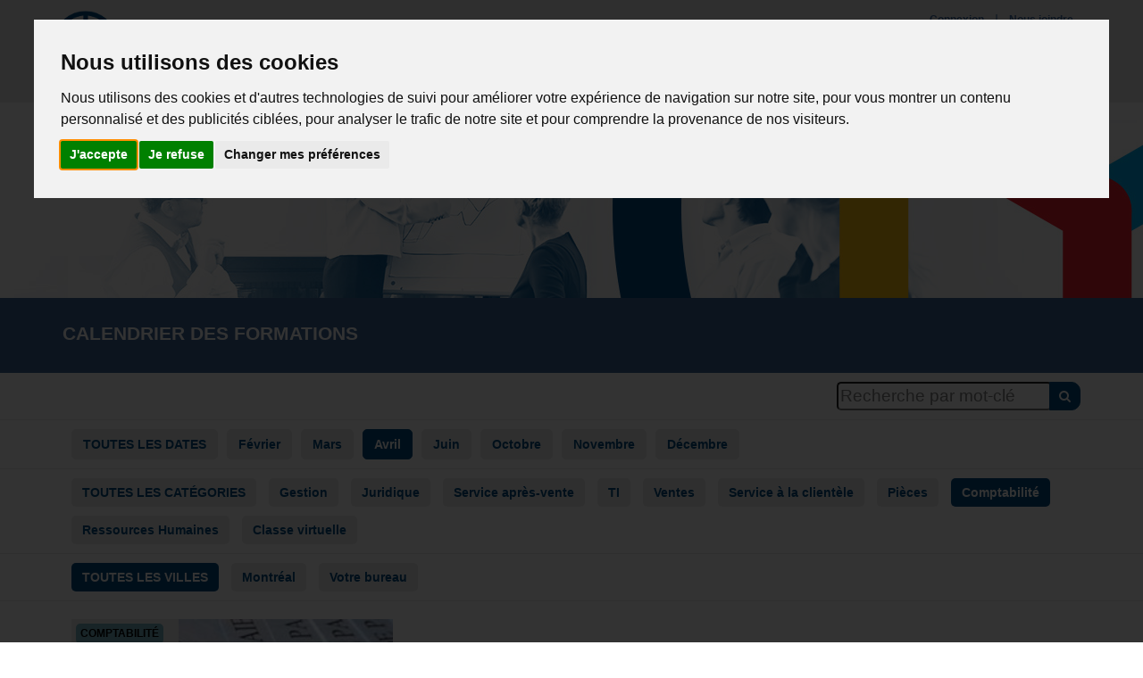

--- FILE ---
content_type: text/html; charset=utf-8
request_url: https://www.ccam.qc.ca/188/formation-continue?mois=4&categorie=10
body_size: 7201
content:
<!DOCTYPE html>
<html lang="fr">
    <head>
        <meta http-equiv="Content-Type" content="text/html; charset=utf-8" />
        <meta name="title" content="CCAM" />
        <title>CCAM</title>
        <meta charset="utf-8">
        <meta name="viewport" content="width=device-width, initial-scale=1.0">
        <!-- CSS -->
        <link rel="stylesheet" type="text/css" media="screen" href="/css/bootstrap.css" />
<link rel="stylesheet" type="text/css" media="screen" href="/css/main.css?v=2" />
<link rel="stylesheet" type="text/css" media="screen" href="/css/my-custom-styles.css?v=4" />
        <!-- GOOGLE FONTS -->
        <link href='http://fonts.googleapis.com/css?family=Open+Sans:300,400italic,400,600,700' rel='stylesheet' type='text/css'>
        <link href='http://fonts.googleapis.com/css?family=Roboto+Condensed:300,300italic,400italic,700,400,300' rel='stylesheet' type='text/css'>
        <!-- FAVICONS -->
        <link rel="shortcut icon" href="/images/favicon.ico" type="image/x-icon">
        <link rel="icon" href="/images/favicon.ico" type="image/x-icon">
        <link rel="stylesheet" href="//code.jquery.com/ui/1.12.1/themes/base/jquery-ui.css">        
        <script type="text/javascript" src="/js/jquery-2.1.1.min.js" data-cookie-consent="strictly-necessary"></script>     
        <script type="text/javascript" src="/js/jquery.themepunch.tools.min.js" data-cookie-consent="strictly-necessary"></script>
        <script type="text/javascript" src="/js/jquery.themepunch.revolution.min.js" data-cookie-consent="strictly-necessary"></script>
        <!-- RECAPTCHA -->
        <script type="text/javascript" src="https://www.google.com/recaptcha/api.js" async defer data-cookie-consent="strictly-necessary"></script>

        <!-- SLIDER REVOLUTION 5.0 EXTENSIONS  
                    (Load Extensions only on Local File Systems !  
                    The following part can be removed on Server for On Demand Loading) -->  
        <script type="text/javascript" src="/js/extensions/revolution.extension.actions.min.js" data-cookie-consent="strictly-necessary"></script>
        <script type="text/javascript" src="/js/extensions/revolution.extension.carousel.min.js" data-cookie-consent="strictly-necessary"></script>
        <script type="text/javascript" src="/js/extensions/revolution.extension.kenburn.min.js" data-cookie-consent="strictly-necessary"></script>
        <script type="text/javascript" src="/js/extensions/revolution.extension.layeranimation.min.js" data-cookie-consent="strictly-necessary"></script>
        <script type="text/javascript" src="/js/extensions/revolution.extension.migration.min.js" data-cookie-consent="strictly-necessary"></script>
        <script type="text/javascript" src="/js/extensions/revolution.extension.navigation.min.js" data-cookie-consent="strictly-necessary"></script>
        <script type="text/javascript" src="/js/extensions/revolution.extension.parallax.min.js" data-cookie-consent="strictly-necessary"></script>
        <script type="text/javascript" src="/js/extensions/revolution.extension.slideanims.min.js" data-cookie-consent="strictly-necessary"></script>
        <script type="text/javascript" src="/js/extensions/revolution.extension.video.min.js" data-cookie-consent="strictly-necessary"></script>

        <!-- <script type="text/plain" data-cookie-consent="tracking">
            (function (i, s, o, g, r, a, m) {
                i['GoogleAnalyticsObject'] = r;
                i[r] = i[r] || function () {
                    (i[r].q = i[r].q || []).push(arguments)
                }, i[r].l = 1 * new Date();
                a = s.createElement(o),
                        m = s.getElementsByTagName(o)[0];
                a.async = 1;
                a.src = g;
                m.parentNode.insertBefore(a, m)
            })(window, document, 'script', 'https://www.google-analytics.com/analytics.js', 'ga');

            ga('create', 'UA-23876492-1', 'auto');
            ga('send', 'pageview');

        </script> -->
    </head>
    <body>
        <!-- Cookie Consent by TermsFeed https://www.TermsFeed.com -->
        <script type="text/javascript" src="https://www.termsfeed.com/public/cookie-consent/4.1.0/cookie-consent.js" charset="UTF-8"></script>
        <script type="text/javascript" charset="UTF-8">
        document.addEventListener('DOMContentLoaded', function () {
        cookieconsent.run({"notice_banner_type":"interstitial","consent_type":"express","palette":"light","language":"fr","page_load_consent_levels":["strictly-necessary"],"notice_banner_reject_button_hide":false,"preferences_center_close_button_hide":false,"page_refresh_confirmation_buttons":false});
        });
        </script>

        <!-- Google Analytics -->
        <script type="text/plain" data-cookie-consent="tracking">
                    (function (i, s, o, g, r, a, m) {
                        i['GoogleAnalyticsObject'] = r;
                        i[r] = i[r] || function () {
                            (i[r].q = i[r].q || []).push(arguments)
                        }, i[r].l = 1 * new Date();
                        a = s.createElement(o),
                                m = s.getElementsByTagName(o)[0];
                        a.async = 1;
                        a.src = g;
                        m.parentNode.insertBefore(a, m)
                    })(window, document, 'script', 'https://www.google-analytics.com/analytics.js', 'ga');

                    ga('create', 'UA-23876492-1', 'auto');
                    ga('send', 'pageview');

                </script>
        <!-- end of Google Analytics-->






        <!-- Below is the link that users can use to open Preferences Center to change their preferences. Do not modify the ID parameter. Place it where appropriate, style it as needed. -->

        <a href="#" id="open_preferences_center">Mettreà jour vos préférences de témoins</a>

        <!-- WRAPPER -->
        <div class="wrapper">
            <!-- Load Facebook SDK for JavaScript -->
<div id="fb-root"></div>
      <script>
        window.fbAsyncInit = function() {
          FB.init({
            xfbml            : true,
            version          : 'v7.0'
          });
        };

        (function(d, s, id) {
        var js, fjs = d.getElementsByTagName(s)[0];
        if (d.getElementById(id)) return;
        js = d.createElement(s); js.id = id;
        js.src = 'https://connect.facebook.net/fr_FR/sdk/xfbml.customerchat.js';
        fjs.parentNode.insertBefore(js, fjs);
      }(document, 'script', 'facebook-jssdk'));</script>

      <!-- Your Chat Plugin code -->
      <div class="fb-customerchat"
        attribution=setup_tool
        page_id="811909835583244"
  theme_color="#0084ff">
</div>

<style>hr{margin: 0px 0 10px;}</style>
<div id="fb-root"></div>
<script>(function(d, s, id) {
  var js, fjs = d.getElementsByTagName(s)[0];
  if (d.getElementById(id)) return;
  js = d.createElement(s); js.id = id;
  js.src = "//connect.facebook.net/fr_CA/sdk.js#xfbml=1&version=v2.8&appId=354506754665071";
  fjs.parentNode.insertBefore(js, fjs);
}(document, 'script', 'facebook-jssdk'));</script>
<!-- NAVBAR -->
<nav class="navbar navbar-default navbar-dark navbar-fixed-top" role="navigation">
    <div class="container">
        <!-- TOPBAR -->
        <div class="topbar">
            <p style='font-style: italic;'>
                <span style="float: right;">
                    <a href="/connexion" style="padding: 3px 8px; font-style: normal; font-weight: bold;">Connexion</a>
                    |&nbsp;<a href="/12/nous-joindre" style="padding: 3px 8px; font-style: normal; font-weight: bold;">Nous joindre</a>
                    <!-- <a style="padding: 3px 8px; font-style: normal; font-weight: bold;" href="/changelanguage">EN</a> -->
                </span>
                <!-- <a href="https://carrieresauto.com/" style="float: right; line-height: 30px; margin-right: 55px; font-style: normal; font-weight: bold;" target="_blank">Visitez <img style="height: 21px; margin-left: 5px; margin-top: -3px;" src="/images/Cars_Jobs_Logo FRE Final.png"></a>
                <a href="https://shop.salonautomontreal.com/fr/apb2021" style="float: right; line-height: 30px; margin-right: 55px; font-style: normal; font-weight: bold;" target="_blank"><img style="height: 21px; margin-left: 5px; margin-top: -3px;" src="/images/faireundon.png"></a> -->
                <span class="clearfix"></span>
            </p>
        </div>


        <div class="navbar-header">
            <button type="button" class="navbar-toggle collapsed" data-toggle="collapse" data-target="#main-nav">
                <span class="sr-only">Navigation</span>
                <i class="fa fa-bars"></i>
            </button>
            <a href="/" class="navbar-brand navbar-logo">
                <img src="/images/logo-ccam.png?v=3" alt="Repute - Responsive Multipurpose Bootstrap Theme">
            </a>
        </div>
        <!-- MAIN NAVIGATION -->
<div id="main-nav" class="navbar-collapse collapse navbar-mega-menu">
    <ul class="nav navbar-nav navbar-left">
                    <li class="dropdown ">
                <a href="#" class="dropdown-toggle" data-toggle="dropdown"  >La Corporation <i class="fa fa-angle-down"></i></a>
                <ul class="dropdown-menu" role="menu">
                                                <li><a href="/192/nouvelles">Nouvelles</a></li>
                                                    <li><a href="/1328/nos-carrieres">Nos carrières</a></li>
                                                    <li><a href="/19/mission">Mission, vision et valeurs</a></li>
                                                    <li><a href="/20/conseil-dadministration">Conseil d&#039;administration</a></li>
                                                    <li><a href="/22/partenaires">Partenaires</a></li>
                                                    <li><a href="/23/medias">Média</a></li>
                                                    <li class="dropdown">
                                <a href="/2672/responsable-de-la-protection-des-renseignements-personnels">Loi 25 PRP&nbsp;&nbsp;<i class="fa fa-angle-right"></i></a>
                                <ul class="dropdown-menu" role='menu'>
                                                                            <li><a href="/3797/privacy-statement-bill-25">PRIVACY STATEMENT – BILL 25</a></li>
                                                                    </ul>
                            </li>
                                                    <li class="dropdown">
                                <a href="/3768/conditions-dutilisation-de-sms">Conditions d’utilisation des SMS &amp; Politique de Confidentialité&nbsp;&nbsp;<i class="fa fa-angle-right"></i></a>
                                <ul class="dropdown-menu" role='menu'>
                                                                            <li><a href="/3795/sms-terms-of-use">SMS Terms of use &amp; Privacy Policy</a></li>
                                                                    </ul>
                            </li>
                                        </ul>
            </li>
                        <li class="dropdown ">
                <a href="#" class="dropdown-toggle" data-toggle="dropdown"  >Services aux membres <i class="fa fa-angle-down"></i></a>
                <ul class="dropdown-menu" role="menu">
                                                <li><a href="/1894/services-de-logistique">Services de Logistique</a></li>
                                                    <li><a href="/1519/services">Services</a></li>
                                                    <li><a href="/1520/commande-de-formulaires">Commande de formulaires</a></li>
                                        </ul>
            </li>
                        <li class="dropdown ">
                <a href="#" class="dropdown-toggle" data-toggle="dropdown"  >Formation <i class="fa fa-angle-down"></i></a>
                <ul class="dropdown-menu" role="menu">
                                                <li><a href="/188/formation-continue">Formation continue</a></li>
                                                    <li><a href="/104/formation-ccam-nada">Formation CCAM-NADA</a></li>
                                                    <li><a href="/1036/programme-elite-ccam">Programme Élite CCAM</a></li>
                                                    <li><a href="/2809/formations-groupe-olivier">Académie pour Groupe Olivier</a></li>
                                                    <li><a href="/2171/types-de-formations">Capsules gratuites</a></li>
                                                    <li><a href="/1034/services-sur-mesure">Services sur mesure</a></li>
                                                    <li><a href="/1768/temoignages">Témoignages</a></li>
                                                    <li><a href="/2408/devenir-partenaire">Devenir partenaire</a></li>
                                        </ul>
            </li>
                        <li class="dropdown ">
                <a href="#" class="dropdown-toggle" data-toggle="dropdown"  >Concessionnaires <i class="fa fa-angle-down"></i></a>
                <ul class="dropdown-menu" role="menu">
                                                <li><a href="/198/trouver-un-concessionnaire">Trouver un concessionnaire</a></li>
                                                    <li><a href="/1891/ma-voiture-mon-choix-ideal-saison-2">Ma voiture: mon choix idéal saison 2</a></li>
                                                    <li><a href="/110/evenements-concours-concessionnaires">Nos événements</a></li>
                                                    <li><a href="/1836/jadore-mon-metier">Les métiers - Saison 1</a></li>
                                                    <li><a href="/2081/les-metiers-saison-2">Les métiers - Saison 2</a></li>
                                        </ul>
            </li>
                        <li class="dropdown fondation">
                <a href="#" class="dropdown-toggle" data-toggle="dropdown"  >Fondation <i class="fa fa-angle-down"></i></a>
                <ul class="dropdown-menu" role="menu">
                                                <li><a href="/112/mission-et-objectifs">Mission et objectifs</a></li>
                                                    <li><a href="/113/faire-une-demande">Faire une demande</a></li>
                                                    <li><a href="/2872/tournoi-de-golf">Tournoi de golf</a></li>
                                                    <li><a href="/114/evenements">Gala Avant-Première</a></li>
                                        </ul>
            </li>
                        <li class="dropdown ">
                <a href="#" class="dropdown-toggle" data-toggle="dropdown"  >Événements <i class="fa fa-angle-down"></i></a>
                <ul class="dropdown-menu" role="menu">
                                                <li><a href="/115/salon-international-de-lauto">Salon de l&#039;Auto</a></li>
                                                    <li><a href="/3293/sommet-de-la-ccam">Sommet de la CCAM</a></li>
                                                    <li><a href="/3751/aga">AGA</a></li>
                                                    <li><a href="/3230/svem">SVEM</a></li>
                                        </ul>
            </li>
                </ul>
</div>
<!-- END MAIN NAVIGATION -->    </div>
</nav>
<!-- END NAVBAR --><style>
    .page-header {
        background: url('/images/top-img-2.jpg') no-repeat top center;
    }
</style>
<!-- BREADCRUMBS -->
<div class="page-header">
    <div class="container">
    </div>
    <div class="page-title" style='text-transform: uppercase;'><div class="container"><h1>CALENDRIER DES FORMATIONS</h1></div></div>
</div>
<!-- END BREADCRUMBS -->
<!-- PAGE CONTENT -->
<div class="page-content">
    <!-- <div class="container">
        <div class="row">
            <div class="col-sm-2 text-center">
                <div class="number-info info-big vertical">
                    <p style='font-weight:bold; color: #406da4;' >1<span style='font-size: 18px;'>Formations</span></p>
                </div>
            </div>
            <div class="col-sm-2 text-center">
                <div class="number-info info-big vertical" >
                    <p style='font-weight:bold; color: #406da4;' >1<span style='font-size: 18px;'>Formateurs</span></p>
                </div>
            </div>
        </div>
    </div>
    <hr/> -->
    
    <div style="margin-top: -27px;" class="container">
        <div class="">
            <p style="margin-bottom:0;">
                                    <!-- <a style="float:left;margin-left: 12px;margin-top: 5px;" href="#" target=""> <i class="fa fa-download"></i> Télécharger le calendrier PDF</a> -->
                            <form style="float: right; margin-bottom: 10px;" id="keyword-form" action="">
                <input id="recherche-champ" value="Recherche par mot-clé" onclick="document.getElementById('recherche-champ').value= '';" type="text" name="keyword" style="color: grey;height:32px;border-radius: 5px; font-size: 19px; margin-left: 10px;" />
                <a style="margin-left: -7px; margin-top: -5px; padding: 5px 10px; border-radius: 0 10px 10px 0;" id="keyword-form-link" class="btn btn-primary active" href="javascript:void(0);" onclick="" ><i class="fa fa-search"></i></a>
            </form>
            </p>
        </div>
    </div>
    <script>
        document.getElementById('recherche-champ').onblur = function() {
            if (document.getElementById('recherche-champ').value === "") { // not email
              document.getElementById('recherche-champ').value = "Recherche par mot-clé";
            }
        };
        window.addEventListener("DOMContentLoaded", function () {
            var form = document.getElementById("keyword-form");
            document.getElementById("keyword-form-link").addEventListener("click", function () {
                form.submit();
            });
        });
    </script>
    <hr/>
    <div class="container">
        <p style="margin-bottom:0;"><a style="border-radius: 5px;margin: 0 0px 10px 10px;" class="btn btn-primary " href="/188/formation-continue">TOUTES LES DATES</a><a style="border-radius: 5px;margin: 0 0px 10px 10px;" class="btn btn-primary " href="/188/formation-continue?mois=2&categorie=10">Février</a><a style="border-radius: 5px;margin: 0 0px 10px 10px;" class="btn btn-primary " href="/188/formation-continue?mois=3&categorie=10">Mars</a><a style="border-radius: 5px;margin: 0 0px 10px 10px;" class="btn btn-primary active" href="/188/formation-continue?mois=4&categorie=10">Avril</a><a style="border-radius: 5px;margin: 0 0px 10px 10px;" class="btn btn-primary " href="/188/formation-continue?mois=6&categorie=10">Juin</a><a style="border-radius: 5px;margin: 0 0px 10px 10px;" class="btn btn-primary " href="/188/formation-continue?mois=10&categorie=10">Octobre</a><a style="border-radius: 5px;margin: 0 0px 10px 10px;" class="btn btn-primary " href="/188/formation-continue?mois=11&categorie=10">Novembre</a><a style="border-radius: 5px;margin: 0 0px 10px 10px;" class="btn btn-primary " href="/188/formation-continue?mois=12&categorie=10">Décembre</a></p>    </div>
    <hr/>
    <div class="container" style="">
        <div class="">
            <p style="margin-bottom:0;">
                <a style="border: none;border-radius: 5px;margin: 0 0px 10px 10px;/*color:white; background-color: #004c83;*/" class="btn btn-primary " href="/188/formation-continue">TOUTES LES CATÉGORIES</a>
                                        <a style="border: none;border-radius: 5px;margin: 0 0px 10px 10px;/*color:#004c83;background-color:#ff9a1d;*/" class="btn btn-primary " href="/188/formation-continue?categorie=3&mois=4">Gestion</a>
                                                <a style="border: none;border-radius: 5px;margin: 0 0px 10px 10px;/*color:white;background-color:#ea682f;*/" class="btn btn-primary " href="/188/formation-continue?categorie=4&mois=4">Juridique</a>
                                                <a style="border: none;border-radius: 5px;margin: 0 0px 10px 10px;/*color:#004c83;background-color:#ffcd00;*/" class="btn btn-primary " href="/188/formation-continue?categorie=2&mois=4">Service après-vente</a>
                                                <a style="border: none;border-radius: 5px;margin: 0 0px 10px 10px;/*color:white;background-color:#0a2440;*/" class="btn btn-primary " href="/188/formation-continue?categorie=5&mois=4">TI</a>
                                                <a style="border: none;border-radius: 5px;margin: 0 0px 10px 10px;/*color:white;background-color:#3c91e5;*/" class="btn btn-primary " href="/188/formation-continue?categorie=1&mois=4">Ventes</a>
                                                <a style="border: none;border-radius: 5px;margin: 0 0px 10px 10px;/*color:white;background-color:#10a562;*/" class="btn btn-primary " href="/188/formation-continue?categorie=7&mois=4">Service à la clientèle</a>
                                                <a style="border: none;border-radius: 5px;margin: 0 0px 10px 10px;/*color:white;background-color:#106b4f;*/" class="btn btn-primary " href="/188/formation-continue?categorie=8&mois=4">Pièces</a>
                                                <a style="border: none;border-radius: 5px;margin: 0 0px 10px 10px;/*color:black;background-color:#76b5c4 ;*/" class="btn btn-primary active" href="/188/formation-continue?categorie=10&mois=4">Comptabilité</a>
                                                <a style="border: none;border-radius: 5px;margin: 0 0px 10px 10px;/*color:white;background-color:#000000;*/" class="btn btn-primary " href="/188/formation-continue?categorie=11&mois=4">Ressources Humaines</a>
                                                <a style="border: none;border-radius: 5px;margin: 0 0px 10px 10px;/*color:white;background-color:red;*/" class="btn btn-primary " href="/188/formation-continue?categorie=12&mois=4">Classe virtuelle</a>
                                    </p>
        </div>
    </div>
    <hr style="" />
    <div class="container">
        <div class="">
            <p style="margin-bottom:0;">
                <a style="border: none;border-radius: 5px;margin: 0 0px 10px 10px;" class="btn btn-primary active" href="/188/formation-continue">TOUTES LES VILLES</a>
                                <a style="border: none;border-radius: 5px;margin: 0 0px 10px 10px;" class="btn btn-primary " href="/188/formation-continue?lieu=Montréal&mois=4&categorie=10">Montréal</a>
                                <a style="border: none;border-radius: 5px;margin: 0 0px 10px 10px;" class="btn btn-primary " href="/188/formation-continue?lieu=Votre bureau&mois=4&categorie=10">Votre bureau</a>
                            </p>
        </div>
    </div>
    <hr/>
    <div class="container">
        <div class="row">
            <div class="col-md-12">
                                <!-- BLOG ENTRIES -->
                <div class="blog medium-thumbnail margin-bottom-30px">
                    <!-- blog post -->
                                            <div class="col-sm-4" style="padding: 10px;">
                            <div class="col-xs-4" style="text-transform: uppercase;height:225px; padding:0;background: #ededed; color: #004c83; font-weight: bold; text-align: center;">
                                <h5 style="position: absolute; top: 5px; left: 5px;margin: 0; padding:5px;border-radius: 5px;font-size:12px;background-color: #76b5c4 ;text-transform: uppercase;color:black;">Comptabilité</h5>
                                                                                                                                                                <span style='font-size: 60px; margin-top: 95px; display: block; line-height: 12px;'>23</span><br/>Avril<br/> 2026                            </div>
                            <div class="col-xs-8" style="padding: 0; height:225px;"><img style="height:225px;" src="/images/formations/paie.jpg?v=2" class="img-responsive" alt="featured-image" /></div>
                            <div class="col-xs-12" style="height: 115px; background-color: #004c83;">                                
                                <h4 style="width: 85%;margin-bottom: 5px;color:white;"><a href="/calendrier-de-formation/711/formation" style="color:white;">La paie : les règles et les lois</a></h4>
                                <p style="color:white; line-height: 14px; font-size: 11px; font-weight: bold;">Montréal</p>
                                <a href="/calendrier-de-formation/711/formation" style="color:white;position: absolute; bottom: 15px; right: 15px; font-size: 40px; padding: 3px 9px;"><i class="fa fa-plus"> </i></a>
                            </div>
                            <div class="clearfix"></div>
                        </div>
                                            <!-- end blog post -->
                </div>
                <!-- END BLOG ENTRIES -->
            </div>
        </div>
        <div class="row" style="text-align: center; margin: 15px 0;">
                    </div>
    </div>
</div>
<!-- END PAGE CONTENT -->
<!-- CALL-TO-ACTION -->
<!-- <section class="call-to-action">
    <div class="container">
        <div class="pull-left">
            <h2 class="section-heading">POUR NOUS JOINDRE: </h2>
        </div>
        <div class="pull-right">
            <span><a href="tel:514 331-6571">514 331-6571</a> ou </span>&nbsp;&nbsp;<a href="/12/nous-joindre" class="btn btn-lg btn-primary">CONTACTEZ-NOUS</a>
        </div>
    </div>
</section> -->
<!-- END CALL-TO-ACTION -->
<!-- FOOTER -->
<footer>
    <div class="container">
        <div class="row">
            <div class="col-md-12"><img style="width: 201px;" src="/images/logo.png?v=3" class="logo" alt="CCAM"></div>
        </div>
        <div class="row">
            <div class="col-md-3">
                <!-- COLUMN 1 -->
                <!-- <p>La CCAM a pour mandat premier d'informer ses membres sur toute modification réglementaire ou législative afin de mieux servir les consommateurs. Outre les 240 concessions de véhicules et camions lourds neufs membres de cette corporation, on retrouve aussi, à titre d'associés, les manufacturiers de véhicules.</p> -->
                <address class="margin-bottom-30px">
                    <ul class="list-unstyled">
                        <li>2335, rue Guénette
                            <br/> Ville Saint-Laurent (Québec) Canada
                            <br/> H4R 2E9
                        </li>
                        <li>Tél. : 514 331-6571</li>
                    </ul>
                </address>
                <a href="#" id="open_preferences_center">Réviser mes préférences de témoins de navigation</a>
                <!-- END COLUMN 1 -->
            </div>
            <div class="col-md-9 no-mobile">
                <!-- COLUMN 2 -->
                <div class="row margin-bottom-30px">
                    <div class="col-xs-4">
                        <ul class="list-unstyled footer-nav">
                                                            <li style="font-weight:bold;">
                                    <a href="/7/la-corporation" class="" >La Corporation</a>
                                    <ul style="font-weight:normal;" class="list-unstyled" role="menu">
                                                                                        <li><a href="/192/nouvelles">Nouvelles</a></li>
                                                                                            <li><a href="/1328/nos-carrieres">Nos carrières</a></li>
                                                                                            <li><a href="/19/mission">Mission, vision et valeurs</a></li>
                                                                                            <li><a href="/20/conseil-dadministration">Conseil d&#039;administration</a></li>
                                                                                            <li><a href="/22/partenaires">Partenaires</a></li>
                                                                                            <li><a href="/23/medias">Média</a></li>
                                                                                            <li class="">
                                                    <a href="/2672/responsable-de-la-protection-des-renseignements-personnels">Loi 25 PRP</a>
                                                    <ul class="" role='menu'>
                                                                                                                    <li><a href="/3797/privacy-statement-bill-25">PRIVACY STATEMENT – BILL 25</a></li>
                                                                                                            </ul>
                                                </li>
                                                                                            <li class="">
                                                    <a href="/3768/conditions-dutilisation-de-sms">Conditions d’utilisation des SMS &amp; Politique de Confidentialité</a>
                                                    <ul class="" role='menu'>
                                                                                                                    <li><a href="/3795/sms-terms-of-use">SMS Terms of use &amp; Privacy Policy</a></li>
                                                                                                            </ul>
                                                </li>
                                                                                </ul>
                                </li>
                                                                <li style="font-weight:bold;">
                                    <a href="/1515/services-aux-membres" class="" >Services aux membres</a>
                                    <ul style="font-weight:normal;" class="list-unstyled" role="menu">
                                                                                        <li><a href="/1894/services-de-logistique">Services de Logistique</a></li>
                                                                                            <li><a href="/1519/services">Services</a></li>
                                                                                            <li><a href="/1520/commande-de-formulaires">Commande de formulaires</a></li>
                                                                                </ul>
                                </li>
                                
                                </div>
                                <div class="col-xs-5">
                                    <ul class="list-unstyled footer-nav">                                <li style="font-weight:bold;">
                                    <a href="/101/formation-et-services-conseil" class="" >Formation</a>
                                    <ul style="font-weight:normal;" class="list-unstyled" role="menu">
                                                                                        <li><a href="/188/formation-continue">Formation continue</a></li>
                                                                                            <li><a href="/104/formation-ccam-nada">Formation CCAM-NADA</a></li>
                                                                                            <li><a href="/1036/programme-elite-ccam">Programme Élite CCAM</a></li>
                                                                                            <li><a href="/2809/formations-groupe-olivier">Académie pour Groupe Olivier</a></li>
                                                                                            <li><a href="/2171/types-de-formations">Capsules gratuites</a></li>
                                                                                            <li><a href="/1034/services-sur-mesure">Services sur mesure</a></li>
                                                                                            <li><a href="/1768/temoignages">Témoignages</a></li>
                                                                                            <li><a href="/2408/devenir-partenaire">Devenir partenaire</a></li>
                                                                                </ul>
                                </li>
                                                                <li style="font-weight:bold;">
                                    <a href="/107/concessionnaires" class="" >Concessionnaires</a>
                                    <ul style="font-weight:normal;" class="list-unstyled" role="menu">
                                                                                        <li><a href="/198/trouver-un-concessionnaire">Trouver un concessionnaire</a></li>
                                                                                            <li><a href="/1891/ma-voiture-mon-choix-ideal-saison-2">Ma voiture: mon choix idéal saison 2</a></li>
                                                                                            <li><a href="/110/evenements-concours-concessionnaires">Nos événements</a></li>
                                                                                            <li><a href="/1836/jadore-mon-metier">Les métiers - Saison 1</a></li>
                                                                                            <li><a href="/2081/les-metiers-saison-2">Les métiers - Saison 2</a></li>
                                                                                </ul>
                                </li>
                                
                                </div>
                                <div class="col-xs-3">
                                    <ul class="list-unstyled footer-nav">                                <li style="font-weight:bold;">
                                    <a href="/111/fondation-ccam" class="" >Fondation</a>
                                    <ul style="font-weight:normal;" class="list-unstyled" role="menu">
                                                                                        <li><a href="/112/mission-et-objectifs">Mission et objectifs</a></li>
                                                                                            <li><a href="/113/faire-une-demande">Faire une demande</a></li>
                                                                                            <li><a href="/2872/tournoi-de-golf">Tournoi de golf</a></li>
                                                                                            <li><a href="/114/evenements">Gala Avant-Première</a></li>
                                                                                </ul>
                                </li>
                                                                <li style="font-weight:bold;">
                                    <a href="/3245/evenements" class="" >Événements</a>
                                    <ul style="font-weight:normal;" class="list-unstyled" role="menu">
                                                                                        <li><a href="/115/salon-international-de-lauto">Salon de l&#039;Auto</a></li>
                                                                                            <li><a href="/3293/sommet-de-la-ccam">Sommet de la CCAM</a></li>
                                                                                            <li><a href="/3751/aga">AGA</a></li>
                                                                                            <li><a href="/3230/svem">SVEM</a></li>
                                                                                </ul>
                                </li>
                                                        </ul>
                        <a style="padding: 0 10px 0 0; border-radius: 5px;" target="_blank" href="https://www.linkedin.com/company/772715?trk=cws-btn-overview-0-0" class=""><i style=" font-size: 25px;vertical-align: bottom;" class="fa fa-linkedin-square"></i></a>
                        <a style="padding: 0; border-radius: 5px;" target="_blank" href="https://www.facebook.com/Corporation-des-Concessionnaires-dAutomobiles-de-Montr%C3%A9al-811909835583244/" class=""><i style=" font-size: 25px;vertical-align: bottom;" class="fa fa-facebook-square"></i></a>
                    </div>
                </div>
                <!-- END COLUMN 2 -->
            </div>
        </div>
    </div>
    <!-- COPYRIGHT -->
    <!-- <div class="text-center copyright">
        &copy;2016 CCAM. All rights reserved.    </div> -->
    <!-- END COPYRIGHT -->
</footer>
<!-- END FOOTER -->
<!-- <div id="fb-popup" style="-webkit-box-shadow: -5px -5px 36px 0px rgba(0,0,0,0.5); -moz-box-shadow: -5px -5px 36px 0px rgba(0,0,0,0.5); box-shadow: -5px -5px 36px 0px rgba(0,0,0,0.5);    position: fixed; bottom: 0; height: 185px; display: block; width: 425px; right: 0; background: white; padding: 15px;">
    <p style="font-weight:bold;">Suivez-nous sur Facebook</p>
    <div class="fb-like" data-href="https://www.facebook.com/Corporation-des-Concessionnaires-dAutomobiles-de-Montr%C3%A9al-811909835583244/" data-layout="standard" data-action="like" data-size="large" data-show-faces="true" data-share="true"></div>
    <a href="javascript:void(0);" onClick="this.parentNode.style.display = 'none';" style="display:block;margin-top: 15px; text-align: center; color: gray; font-size: 12px;">Déjà fan? Fermer cette fenêtre.</a>
</div> -->

        </div>
        <!-- END WRAPPER -->
        <!-- JAVASCRIPTS -->
        <script type="text/javascript" src="/js/bootstrap.min.js"></script>
<script type="text/javascript" src="https://use.fontawesome.com/71f6c9ff1f.js"></script>
<script type="text/javascript" src="/js/plugins/slick/slick.min.js"></script>
<script type="text/javascript" src="/js/plugins/autohidingnavbar/jquery.bootstrap-autohidingnavbar.min.js"></script>
<script type="text/javascript" src="/js/plugins/google-map/google-map.js"></script>
<script type="text/javascript" src="/js/plugins/parsley-validation/parsley.min.js"></script>
<script type="text/javascript" src="/js/plugins/fitvids/jquery.fitvids.js"></script>
<script type="text/javascript" src="/js/plugins/isotope/isotope.pkgd.min.js"></script>
<script type="text/javascript" src="/js/repute-scripts.js"></script>
<script type="text/javascript" src="/js/custom-scripts.js?v=6"></script>
	
        <script src="https://code.jquery.com/ui/1.12.1/jquery-ui.js" data-cookie-consent="strictly-necessary"></script>
    </body>

</html>


--- FILE ---
content_type: text/css
request_url: https://www.ccam.qc.ca/css/main.css?v=2
body_size: 21891
content:
@charset "UTF-8";
/*
*	############################################################################
*	
*	Repute - Responsive Multipurpose Bootstrap Theme
*	---------------------------------------------------------------------
*
*	Version		1.3
*	Author		The Develovers
*	Copyright	Copyright 2015 The Develovers
*
*	############################################################################
*/
/* ----------------------------------------------------- */
/* GENERAL STYLES
/* ----------------------------------------------------- */
body {
  /*font-family: "Open Sans", sans-serif;*/
  font-size: 13px;
  /*color: #7b7b7b;*/
  color: black;
  line-height: 1.6;
}
body.layout-boxed {
  background-image: url('../img/gray_jean.png?1353438653');
  background-repeat: repeat;
  background-color: #ccc;
}

h1, h2, h3, h4, h5, h6 {
  margin-top: 5px;
  /*font-family: "Roboto Condensed", sans-serif;*/
  /*color: #656565;*/
  color: #004c83;
  font-weight: bold;;
}

section {
  margin-bottom: 60px;
}
p, ul, li{
    font-size: 14px;
    color: #406da4;
}

a {
  color: #406da4;
}
a:hover, a:focus {
  color: #355987;
  text-decoration: none;
}

a,
a:focus,
a:hover,
a:active,
button,
button:hover {
  outline: 0 !important;
}

hr {
  border-color: #eaeaea;
}

/* wrapper */
.wrapper {
  background: #fff;
}

.full-width-section {
  padding: 100px 0;
  background-color: #406da4;
}

.layout-boxed .wrapper {
  max-width: 1200px;
  margin: 0 auto;
  box-shadow: 0 0 5px #ccc;
}

.widget-title {
  font-size: 18px;
}

.section-heading {
  margin-bottom: 30px;
  font-size: 22px;
}
.section-heading:after {
  display: block;
  /*content: '......';*/
  color: #406da4;
  font-weight: 300;
}
.section-heading.panel-title:after {
  display: none;
}

/* social background color */
.facebook-bg {
  background-color: #3b59ab;
}

.twitter-bg {
  background-color: #2b97f0;
}

.googleplus-bg {
  background-color: #dd4b39;
}

.rss-bg {
  background-color: #ff6600;
}

/* page header */
.page-header {
  padding: 5px 0;
  margin: 50px 0 0 0;
  border-bottom: 1px solid #eaeaea;
}
.page-header .container {
  position: relative;
}
.page-header .breadcrumb {
  position: absolute;
  top: 50%;
  right: 15px;
  margin-top: -18px;
}
.page-header .page-title {
  margin: 20px 0;
  font-size: 24px;
}
@media screen and (max-width: 768px) {
  .page-header .breadcrumb,
  .page-header .page-title {
    float: none !important;
    text-align: center;
  }
  .page-header .breadcrumb {
    position: inherit;
    top: inherit;
    right: inherit;
  }
}
.page-header.one-column {
  padding: 20px 0;
}
.page-header.one-column .breadcrumb {
  position: relative;
  padding: 15px 0 0 0;
  right: 0;
}
.page-header.has-intro {
  padding: 40px 0;
}
.page-header.has-intro .left {
  width: 50%;
}
.page-header.has-intro .page-title {
  margin: 10px 0 15px 0;
}
.page-header.has-background-image {
  padding: 40px 0;
  background-image: url('../img/page-header-bg.png?1445263834');
  background-repeat: no-repeat;
  background-position: center;
}
.page-header.has-background-pattern {
  padding: 40px 0;
  background-image: url('../img/pattern-geometry.png?1375820517');
  background-repeat: repeat;
}
@media screen and (max-width: 768px) {
  .page-header.has-intro {
    text-align: center;
  }
  .page-header.has-intro .left {
    width: 100%;
    margin-bottom: 15px;
  }
  .page-header.has-intro .breadcrumb {
    margin-bottom: 0;
  }
}

.page-content {
  margin: 40px 0;
}

.animation-delay-1 {
  -moz-animation-delay: 0.1s !important;
  -webkit-animation-delay: 0.1s !important;
  animation-delay: 0.1s !important;
}

.animation-delay-2 {
  -moz-animation-delay: 0.2s !important;
  -webkit-animation-delay: 0.2s !important;
  animation-delay: 0.2s !important;
}

.animation-delay-3 {
  -moz-animation-delay: 0.3s !important;
  -webkit-animation-delay: 0.3s !important;
  animation-delay: 0.3s !important;
}

.animation-delay-4 {
  -moz-animation-delay: 0.4s !important;
  -webkit-animation-delay: 0.4s !important;
  animation-delay: 0.4s !important;
}

.animation-delay-5 {
  -moz-animation-delay: 0.5s !important;
  -webkit-animation-delay: 0.5s !important;
  animation-delay: 0.5s !important;
}

.animation-delay-6 {
  -moz-animation-delay: 0.6s !important;
  -webkit-animation-delay: 0.6s !important;
  animation-delay: 0.6s !important;
}

.animation-delay-7 {
  -moz-animation-delay: 0.7s !important;
  -webkit-animation-delay: 0.7s !important;
  animation-delay: 0.7s !important;
}

.animation-delay-8 {
  -moz-animation-delay: 0.8s !important;
  -webkit-animation-delay: 0.8s !important;
  animation-delay: 0.8s !important;
}

.animation-delay-9 {
  -moz-animation-delay: 0.9s !important;
  -webkit-animation-delay: 0.9s !important;
  animation-delay: 0.9s !important;
}

.animation-delay-10 {
  -moz-animation-delay: 1s !important;
  -webkit-animation-delay: 1s !important;
  animation-delay: 1s !important;
}

.animation-delay-11 {
  -moz-animation-delay: 1.1s !important;
  -webkit-animation-delay: 1.1s !important;
  animation-delay: 1.1s !important;
}

.animation-delay-12 {
  -moz-animation-delay: 1.2s !important;
  -webkit-animation-delay: 1.2s !important;
  animation-delay: 1.2s !important;
}

.animation-delay-13 {
  -moz-animation-delay: 1.3s !important;
  -webkit-animation-delay: 1.3s !important;
  animation-delay: 1.3s !important;
}

.animation-delay-14 {
  -moz-animation-delay: 1.4s !important;
  -webkit-animation-delay: 1.4s !important;
  animation-delay: 1.4s !important;
}

.animation-delay-15 {
  -moz-animation-delay: 1.5s !important;
  -webkit-animation-delay: 1.5s !important;
  animation-delay: 1.5s !important;
}

/* footer */
footer {
  background-color: #ededed;
  font-weight: 300;
  color: #406da4;
}
/*footer a {
  color: #fff;
}*/
footer a:hover, footer a:focus {
  /*color: #fff;*/
  text-decoration: underline;
}
footer .container {
  padding-top: 30px;
  padding-bottom: 30px;
}
footer .logo {
  width: 100px;
  margin-bottom: 15px;
}
footer .social-icons.light-icons a {
  background-color: #3c3c3e;
}
footer .social-icons.light-icons a:hover {
  background-color: #353536 !important;
}
@media screen and (max-width: 768px) {
  footer .container {
    padding: 30px 15px;
  }
}

.footer-heading {
  margin: 0 0 13px 0;
  font-size: 16px;
  line-height: 2;
  /*color: #fff;*/
}

.footer-nav > li {
  margin-bottom: 10px;
}

.copyright {
  padding: 15px 0;
  background-color: #323232;
  font-size: 12px;
}

.footer-minimal .copyright {
  border: none !important;
  font-size: 11px;
  padding-bottom: 0;
  background-color: transparent;
}

/* light footer theme */
.footer-light {
  background-color: #f2f2f2;
  font-weight: normal;
  color: #8f8f8f;
  border-top: 1px solid #dedede;
}
.footer-light a {
  color: #8f8f8f;
}
.footer-light a:hover, .footer-light a:focus {
  color: #8f8f8f;
  text-decoration: underline;
}
.footer-light .footer-heading {
  color: #8f8f8f;
}
.footer-light .newsletter-form .input-group-lg > .form-control {
  background: #f7f7f7;
}
.footer-light .copyright {
  background-color: #f2f2f2;
  border-top: 1px solid #dedede;
}
.footer-light .social-icons.dark-icons a {
  background-color: #858D90;
}
.footer-light .social-icons.dark-icons a:hover {
  background-color: #788084 !important;
  color: #fff !important;
}

.footer-gradient {
  background-image: url('[data-uri]');
  background-size: 100%;
  background-image: -webkit-gradient(linear, 50% 0%, 50% 100%, color-stop(0%, #6d6d6d), color-stop(100%, #1d1d1d));
  background-image: -moz-linear-gradient(#6d6d6d, #1d1d1d);
  background-image: -webkit-linear-gradient(#6d6d6d, #1d1d1d);
  background-image: linear-gradient(#6d6d6d, #1d1d1d);
  background-color: #49494b;
}
.footer-gradient .copyright {
  background-color: transparent;
}

/* Slider */
.slick-slider {
  position: relative;
  display: block;
  box-sizing: border-box;
  -moz-box-sizing: border-box;
  -webkit-touch-callout: none;
  -webkit-user-select: none;
  -khtml-user-select: none;
  -moz-user-select: none;
  -ms-user-select: none;
  user-select: none;
  -ms-touch-action: pan-y;
  touch-action: pan-y;
  -webkit-tap-highlight-color: transparent;
}

.slick-list {
  position: relative;
  overflow: hidden;
  display: block;
  margin: 0;
  padding: 0;
}
.slick-list:focus {
  outline: none;
}
.slick-list.dragging {
  cursor: pointer;
  cursor: hand;
}

.slick-slider .slick-track,
.slick-slider .slick-list {
  -webkit-transform: translate3d(0, 0, 0);
  -moz-transform: translate3d(0, 0, 0);
  -ms-transform: translate3d(0, 0, 0);
  -o-transform: translate3d(0, 0, 0);
  transform: translate3d(0, 0, 0);
}

.slick-track {
  position: relative;
  left: 0;
  top: 0;
  display: block;
}
.slick-track:before, .slick-track:after {
  content: "";
  display: table;
}
.slick-track:after {
  clear: both;
}
.slick-loading .slick-track {
  visibility: hidden;
}

.slick-slide {
  float: left;
  height: 100%;
  min-height: 1px;
  display: none;
}
[dir="rtl"] .slick-slide {
  float: right;
}
.slick-slide img {
  display: block;
}
.slick-slide.slick-loading img {
  display: none;
}
.slick-slide.dragging img {
  pointer-events: none;
}
.slick-initialized .slick-slide {
  display: block;
}
.slick-loading .slick-slide {
  visibility: hidden;
}
.slick-vertical .slick-slide {
  display: block;
  height: auto;
  border: 1px solid transparent;
}

.slick-arrow.slick-hidden {
  display: none;
}

/* Slider */
.slick-loading .slick-list {
  background: #fff url('../img/bx_loader.gif?1377966586') center center no-repeat;
}

/* Icons */
/* Arrows */
.slick-prev,
.slick-next {
  position: absolute;
  display: block;
  height: 20px;
  width: 20px;
  line-height: 0px;
  font-size: 0px;
  cursor: pointer;
  background: transparent;
  color: transparent;
  top: 50%;
  margin-top: -10px;
  padding: 0;
  border: none;
  outline: none;
}
.slick-prev:hover, .slick-prev:focus,
.slick-next:hover,
.slick-next:focus {
  outline: none;
  background: transparent;
  color: transparent;
}
.slick-prev:hover:before, .slick-prev:focus:before,
.slick-next:hover:before,
.slick-next:focus:before {
  opacity: 1;
}
.slick-prev.slick-disabled:before,
.slick-next.slick-disabled:before {
  opacity: 0.25;
}

.slick-prev:before, .slick-next:before {
  font-family: "fontawesome";
  font-size: 20px;
  line-height: 1;
  color: white;
  opacity: 0.75;
  -webkit-font-smoothing: antialiased;
  -moz-osx-font-smoothing: grayscale;
}

.slick-prev {
  left: -25px;
}
[dir="rtl"] .slick-prev {
  left: auto;
  right: -25px;
}
.slick-prev:before {
  content: "←";
}
[dir="rtl"] .slick-prev:before {
  content: "→";
}

.slick-next {
  right: -25px;
}
[dir="rtl"] .slick-next {
  left: -25px;
  right: auto;
}
.slick-next:before {
  content: "→";
}
[dir="rtl"] .slick-next:before {
  content: "←";
}

/* Dots */
.slick-slider {
  margin-bottom: 30px;
}

.slick-dots {
  position: absolute;
  bottom: -45px;
  list-style: none;
  display: block;
  text-align: center;
  padding: 0;
  width: 100%;
}
.slick-dots li {
  position: relative;
  display: inline-block;
  height: 20px;
  width: 20px;
  margin: 0 5px;
  padding: 0;
  cursor: pointer;
}
.slick-dots li button {
  border: 0;
  background: transparent;
  display: block;
  height: 20px;
  width: 20px;
  outline: none;
  line-height: 0px;
  font-size: 0px;
  color: transparent;
  padding: 5px;
  cursor: pointer;
}
.slick-dots li button:hover, .slick-dots li button:focus {
  outline: none;
}
.slick-dots li button:hover:before, .slick-dots li button:focus:before {
  opacity: 1;
}
.slick-dots li button:before {
  position: absolute;
  top: 0;
  left: 0;
  content: "•";
  width: 20px;
  height: 20px;
  font-family: "fontawesome";
  font-size: 6px;
  line-height: 20px;
  text-align: center;
  color: black;
  opacity: 0.25;
  -webkit-font-smoothing: antialiased;
  -moz-osx-font-smoothing: grayscale;
}
.slick-dots li.slick-active button:before {
  color: black;
  opacity: 0.75;
}

/*!
Animate.css - http://daneden.me/animate
Licensed under the MIT license

Copyright (c) 2013 Daniel Eden

Permission is hereby granted, free of charge, to any person obtaining a copy of this software and associated documentation files (the "Software"), to deal in the Software without restriction, including without limitation the rights to use, copy, modify, merge, publish, distribute, sublicense, and/or sell copies of the Software, and to permit persons to whom the Software is furnished to do so, subject to the following conditions:

The above copyright notice and this permission notice shall be included in all copies or substantial portions of the Software.

THE SOFTWARE IS PROVIDED "AS IS", WITHOUT WARRANTY OF ANY KIND, EXPRESS OR IMPLIED, INCLUDING BUT NOT LIMITED TO THE WARRANTIES OF MERCHANTABILITY, FITNESS FOR A PARTICULAR PURPOSE AND NONINFRINGEMENT. IN NO EVENT SHALL THE AUTHORS OR COPYRIGHT HOLDERS BE LIABLE FOR ANY CLAIM, DAMAGES OR OTHER LIABILITY, WHETHER IN AN ACTION OF CONTRACT, TORT OR OTHERWISE, ARISING FROM, OUT OF OR IN CONNECTION WITH THE SOFTWARE OR THE USE OR OTHER DEALINGS IN THE SOFTWARE.
*/
.animated {
  -webkit-animation-duration: 1s;
  animation-duration: 1s;
  -webkit-animation-fill-mode: both;
  animation-fill-mode: both;
}

.animated.hinge {
  -webkit-animation-duration: 2s;
  animation-duration: 2s;
}

@-webkit-keyframes bounce {
  0%, 20%, 50%, 80%, 100% {
    -webkit-transform: translateY(0);
    transform: translateY(0);
  }
  40% {
    -webkit-transform: translateY(-30px);
    transform: translateY(-30px);
  }
  60% {
    -webkit-transform: translateY(-15px);
    transform: translateY(-15px);
  }
}
@keyframes bounce {
  0%, 20%, 50%, 80%, 100% {
    -webkit-transform: translateY(0);
    -ms-transform: translateY(0);
    transform: translateY(0);
  }
  40% {
    -webkit-transform: translateY(-30px);
    -ms-transform: translateY(-30px);
    transform: translateY(-30px);
  }
  60% {
    -webkit-transform: translateY(-15px);
    -ms-transform: translateY(-15px);
    transform: translateY(-15px);
  }
}
.bounce {
  -webkit-animation-name: bounce;
  animation-name: bounce;
}

@-webkit-keyframes flash {
  0%, 50%, 100% {
    opacity: 1;
  }
  25%, 75% {
    opacity: 0;
  }
}
@keyframes flash {
  0%, 50%, 100% {
    opacity: 1;
  }
  25%, 75% {
    opacity: 0;
  }
}
.flash {
  -webkit-animation-name: flash;
  animation-name: flash;
}

/* originally authored by Nick Pettit - https://github.com/nickpettit/glide */
@-webkit-keyframes pulse {
  0% {
    -webkit-transform: scale(1);
    transform: scale(1);
  }
  50% {
    -webkit-transform: scale(1.1);
    transform: scale(1.1);
  }
  100% {
    -webkit-transform: scale(1);
    transform: scale(1);
  }
}
@keyframes pulse {
  0% {
    -webkit-transform: scale(1);
    -ms-transform: scale(1);
    transform: scale(1);
  }
  50% {
    -webkit-transform: scale(1.1);
    -ms-transform: scale(1.1);
    transform: scale(1.1);
  }
  100% {
    -webkit-transform: scale(1);
    -ms-transform: scale(1);
    transform: scale(1);
  }
}
.pulse {
  -webkit-animation-name: pulse;
  animation-name: pulse;
}

@-webkit-keyframes shake {
  0%, 100% {
    -webkit-transform: translateX(0);
    transform: translateX(0);
  }
  10%, 30%, 50%, 70%, 90% {
    -webkit-transform: translateX(-10px);
    transform: translateX(-10px);
  }
  20%, 40%, 60%, 80% {
    -webkit-transform: translateX(10px);
    transform: translateX(10px);
  }
}
@keyframes shake {
  0%, 100% {
    -webkit-transform: translateX(0);
    -ms-transform: translateX(0);
    transform: translateX(0);
  }
  10%, 30%, 50%, 70%, 90% {
    -webkit-transform: translateX(-10px);
    -ms-transform: translateX(-10px);
    transform: translateX(-10px);
  }
  20%, 40%, 60%, 80% {
    -webkit-transform: translateX(10px);
    -ms-transform: translateX(10px);
    transform: translateX(10px);
  }
}
.shake {
  -webkit-animation-name: shake;
  animation-name: shake;
}

@-webkit-keyframes swing {
  20% {
    -webkit-transform: rotate(15deg);
    transform: rotate(15deg);
  }
  40% {
    -webkit-transform: rotate(-10deg);
    transform: rotate(-10deg);
  }
  60% {
    -webkit-transform: rotate(5deg);
    transform: rotate(5deg);
  }
  80% {
    -webkit-transform: rotate(-5deg);
    transform: rotate(-5deg);
  }
  100% {
    -webkit-transform: rotate(0deg);
    transform: rotate(0deg);
  }
}
@keyframes swing {
  20% {
    -webkit-transform: rotate(15deg);
    -ms-transform: rotate(15deg);
    transform: rotate(15deg);
  }
  40% {
    -webkit-transform: rotate(-10deg);
    -ms-transform: rotate(-10deg);
    transform: rotate(-10deg);
  }
  60% {
    -webkit-transform: rotate(5deg);
    -ms-transform: rotate(5deg);
    transform: rotate(5deg);
  }
  80% {
    -webkit-transform: rotate(-5deg);
    -ms-transform: rotate(-5deg);
    transform: rotate(-5deg);
  }
  100% {
    -webkit-transform: rotate(0deg);
    -ms-transform: rotate(0deg);
    transform: rotate(0deg);
  }
}
.swing {
  -webkit-transform-origin: top center;
  -ms-transform-origin: top center;
  transform-origin: top center;
  -webkit-animation-name: swing;
  animation-name: swing;
}

@-webkit-keyframes tada {
  0% {
    -webkit-transform: scale(1);
    transform: scale(1);
  }
  10%, 20% {
    -webkit-transform: scale(0.9) rotate(-3deg);
    transform: scale(0.9) rotate(-3deg);
  }
  30%, 50%, 70%, 90% {
    -webkit-transform: scale(1.1) rotate(3deg);
    transform: scale(1.1) rotate(3deg);
  }
  40%, 60%, 80% {
    -webkit-transform: scale(1.1) rotate(-3deg);
    transform: scale(1.1) rotate(-3deg);
  }
  100% {
    -webkit-transform: scale(1) rotate(0);
    transform: scale(1) rotate(0);
  }
}
@keyframes tada {
  0% {
    -webkit-transform: scale(1);
    -ms-transform: scale(1);
    transform: scale(1);
  }
  10%, 20% {
    -webkit-transform: scale(0.9) rotate(-3deg);
    -ms-transform: scale(0.9) rotate(-3deg);
    transform: scale(0.9) rotate(-3deg);
  }
  30%, 50%, 70%, 90% {
    -webkit-transform: scale(1.1) rotate(3deg);
    -ms-transform: scale(1.1) rotate(3deg);
    transform: scale(1.1) rotate(3deg);
  }
  40%, 60%, 80% {
    -webkit-transform: scale(1.1) rotate(-3deg);
    -ms-transform: scale(1.1) rotate(-3deg);
    transform: scale(1.1) rotate(-3deg);
  }
  100% {
    -webkit-transform: scale(1) rotate(0);
    -ms-transform: scale(1) rotate(0);
    transform: scale(1) rotate(0);
  }
}
.tada {
  -webkit-animation-name: tada;
  animation-name: tada;
}

/* originally authored by Nick Pettit - https://github.com/nickpettit/glide */
@-webkit-keyframes wobble {
  0% {
    -webkit-transform: translateX(0%);
    transform: translateX(0%);
  }
  15% {
    -webkit-transform: translateX(-25%) rotate(-5deg);
    transform: translateX(-25%) rotate(-5deg);
  }
  30% {
    -webkit-transform: translateX(20%) rotate(3deg);
    transform: translateX(20%) rotate(3deg);
  }
  45% {
    -webkit-transform: translateX(-15%) rotate(-3deg);
    transform: translateX(-15%) rotate(-3deg);
  }
  60% {
    -webkit-transform: translateX(10%) rotate(2deg);
    transform: translateX(10%) rotate(2deg);
  }
  75% {
    -webkit-transform: translateX(-5%) rotate(-1deg);
    transform: translateX(-5%) rotate(-1deg);
  }
  100% {
    -webkit-transform: translateX(0%);
    transform: translateX(0%);
  }
}
@keyframes wobble {
  0% {
    -webkit-transform: translateX(0%);
    -ms-transform: translateX(0%);
    transform: translateX(0%);
  }
  15% {
    -webkit-transform: translateX(-25%) rotate(-5deg);
    -ms-transform: translateX(-25%) rotate(-5deg);
    transform: translateX(-25%) rotate(-5deg);
  }
  30% {
    -webkit-transform: translateX(20%) rotate(3deg);
    -ms-transform: translateX(20%) rotate(3deg);
    transform: translateX(20%) rotate(3deg);
  }
  45% {
    -webkit-transform: translateX(-15%) rotate(-3deg);
    -ms-transform: translateX(-15%) rotate(-3deg);
    transform: translateX(-15%) rotate(-3deg);
  }
  60% {
    -webkit-transform: translateX(10%) rotate(2deg);
    -ms-transform: translateX(10%) rotate(2deg);
    transform: translateX(10%) rotate(2deg);
  }
  75% {
    -webkit-transform: translateX(-5%) rotate(-1deg);
    -ms-transform: translateX(-5%) rotate(-1deg);
    transform: translateX(-5%) rotate(-1deg);
  }
  100% {
    -webkit-transform: translateX(0%);
    -ms-transform: translateX(0%);
    transform: translateX(0%);
  }
}
.wobble {
  -webkit-animation-name: wobble;
  animation-name: wobble;
}

@-webkit-keyframes bounceIn {
  0% {
    opacity: 0;
    -webkit-transform: scale(0.3);
    transform: scale(0.3);
  }
  50% {
    opacity: 1;
    -webkit-transform: scale(1.05);
    transform: scale(1.05);
  }
  70% {
    -webkit-transform: scale(0.9);
    transform: scale(0.9);
  }
  100% {
    -webkit-transform: scale(1);
    transform: scale(1);
  }
}
@keyframes bounceIn {
  0% {
    opacity: 0;
    -webkit-transform: scale(0.3);
    -ms-transform: scale(0.3);
    transform: scale(0.3);
  }
  50% {
    opacity: 1;
    -webkit-transform: scale(1.05);
    -ms-transform: scale(1.05);
    transform: scale(1.05);
  }
  70% {
    -webkit-transform: scale(0.9);
    -ms-transform: scale(0.9);
    transform: scale(0.9);
  }
  100% {
    -webkit-transform: scale(1);
    -ms-transform: scale(1);
    transform: scale(1);
  }
}
.bounceIn {
  -webkit-animation-name: bounceIn;
  animation-name: bounceIn;
}

@-webkit-keyframes bounceInDown {
  0% {
    opacity: 0;
    -webkit-transform: translateY(-2000px);
    transform: translateY(-2000px);
  }
  60% {
    opacity: 1;
    -webkit-transform: translateY(30px);
    transform: translateY(30px);
  }
  80% {
    -webkit-transform: translateY(-10px);
    transform: translateY(-10px);
  }
  100% {
    -webkit-transform: translateY(0);
    transform: translateY(0);
  }
}
@keyframes bounceInDown {
  0% {
    opacity: 0;
    -webkit-transform: translateY(-2000px);
    -ms-transform: translateY(-2000px);
    transform: translateY(-2000px);
  }
  60% {
    opacity: 1;
    -webkit-transform: translateY(30px);
    -ms-transform: translateY(30px);
    transform: translateY(30px);
  }
  80% {
    -webkit-transform: translateY(-10px);
    -ms-transform: translateY(-10px);
    transform: translateY(-10px);
  }
  100% {
    -webkit-transform: translateY(0);
    -ms-transform: translateY(0);
    transform: translateY(0);
  }
}
.bounceInDown {
  -webkit-animation-name: bounceInDown;
  animation-name: bounceInDown;
}

@-webkit-keyframes bounceInLeft {
  0% {
    opacity: 0;
    -webkit-transform: translateX(-2000px);
    transform: translateX(-2000px);
  }
  60% {
    opacity: 1;
    -webkit-transform: translateX(30px);
    transform: translateX(30px);
  }
  80% {
    -webkit-transform: translateX(-10px);
    transform: translateX(-10px);
  }
  100% {
    -webkit-transform: translateX(0);
    transform: translateX(0);
  }
}
@keyframes bounceInLeft {
  0% {
    opacity: 0;
    -webkit-transform: translateX(-2000px);
    -ms-transform: translateX(-2000px);
    transform: translateX(-2000px);
  }
  60% {
    opacity: 1;
    -webkit-transform: translateX(30px);
    -ms-transform: translateX(30px);
    transform: translateX(30px);
  }
  80% {
    -webkit-transform: translateX(-10px);
    -ms-transform: translateX(-10px);
    transform: translateX(-10px);
  }
  100% {
    -webkit-transform: translateX(0);
    -ms-transform: translateX(0);
    transform: translateX(0);
  }
}
.bounceInLeft {
  -webkit-animation-name: bounceInLeft;
  animation-name: bounceInLeft;
}

@-webkit-keyframes bounceInRight {
  0% {
    opacity: 0;
    -webkit-transform: translateX(2000px);
    transform: translateX(2000px);
  }
  60% {
    opacity: 1;
    -webkit-transform: translateX(-30px);
    transform: translateX(-30px);
  }
  80% {
    -webkit-transform: translateX(10px);
    transform: translateX(10px);
  }
  100% {
    -webkit-transform: translateX(0);
    transform: translateX(0);
  }
}
@keyframes bounceInRight {
  0% {
    opacity: 0;
    -webkit-transform: translateX(2000px);
    -ms-transform: translateX(2000px);
    transform: translateX(2000px);
  }
  60% {
    opacity: 1;
    -webkit-transform: translateX(-30px);
    -ms-transform: translateX(-30px);
    transform: translateX(-30px);
  }
  80% {
    -webkit-transform: translateX(10px);
    -ms-transform: translateX(10px);
    transform: translateX(10px);
  }
  100% {
    -webkit-transform: translateX(0);
    -ms-transform: translateX(0);
    transform: translateX(0);
  }
}
.bounceInRight {
  -webkit-animation-name: bounceInRight;
  animation-name: bounceInRight;
}

@-webkit-keyframes bounceInUp {
  0% {
    opacity: 0;
    -webkit-transform: translateY(2000px);
    transform: translateY(2000px);
  }
  60% {
    opacity: 1;
    -webkit-transform: translateY(-30px);
    transform: translateY(-30px);
  }
  80% {
    -webkit-transform: translateY(10px);
    transform: translateY(10px);
  }
  100% {
    -webkit-transform: translateY(0);
    transform: translateY(0);
  }
}
@keyframes bounceInUp {
  0% {
    opacity: 0;
    -webkit-transform: translateY(2000px);
    -ms-transform: translateY(2000px);
    transform: translateY(2000px);
  }
  60% {
    opacity: 1;
    -webkit-transform: translateY(-30px);
    -ms-transform: translateY(-30px);
    transform: translateY(-30px);
  }
  80% {
    -webkit-transform: translateY(10px);
    -ms-transform: translateY(10px);
    transform: translateY(10px);
  }
  100% {
    -webkit-transform: translateY(0);
    -ms-transform: translateY(0);
    transform: translateY(0);
  }
}
.bounceInUp {
  -webkit-animation-name: bounceInUp;
  animation-name: bounceInUp;
}

@-webkit-keyframes bounceOut {
  0% {
    -webkit-transform: scale(1);
    transform: scale(1);
  }
  25% {
    -webkit-transform: scale(0.95);
    transform: scale(0.95);
  }
  50% {
    opacity: 1;
    -webkit-transform: scale(1.1);
    transform: scale(1.1);
  }
  100% {
    opacity: 0;
    -webkit-transform: scale(0.3);
    transform: scale(0.3);
  }
}
@keyframes bounceOut {
  0% {
    -webkit-transform: scale(1);
    -ms-transform: scale(1);
    transform: scale(1);
  }
  25% {
    -webkit-transform: scale(0.95);
    -ms-transform: scale(0.95);
    transform: scale(0.95);
  }
  50% {
    opacity: 1;
    -webkit-transform: scale(1.1);
    -ms-transform: scale(1.1);
    transform: scale(1.1);
  }
  100% {
    opacity: 0;
    -webkit-transform: scale(0.3);
    -ms-transform: scale(0.3);
    transform: scale(0.3);
  }
}
.bounceOut {
  -webkit-animation-name: bounceOut;
  animation-name: bounceOut;
}

@-webkit-keyframes bounceOutDown {
  0% {
    -webkit-transform: translateY(0);
    transform: translateY(0);
  }
  20% {
    opacity: 1;
    -webkit-transform: translateY(-20px);
    transform: translateY(-20px);
  }
  100% {
    opacity: 0;
    -webkit-transform: translateY(2000px);
    transform: translateY(2000px);
  }
}
@keyframes bounceOutDown {
  0% {
    -webkit-transform: translateY(0);
    -ms-transform: translateY(0);
    transform: translateY(0);
  }
  20% {
    opacity: 1;
    -webkit-transform: translateY(-20px);
    -ms-transform: translateY(-20px);
    transform: translateY(-20px);
  }
  100% {
    opacity: 0;
    -webkit-transform: translateY(2000px);
    -ms-transform: translateY(2000px);
    transform: translateY(2000px);
  }
}
.bounceOutDown {
  -webkit-animation-name: bounceOutDown;
  animation-name: bounceOutDown;
}

@-webkit-keyframes bounceOutLeft {
  0% {
    -webkit-transform: translateX(0);
    transform: translateX(0);
  }
  20% {
    opacity: 1;
    -webkit-transform: translateX(20px);
    transform: translateX(20px);
  }
  100% {
    opacity: 0;
    -webkit-transform: translateX(-2000px);
    transform: translateX(-2000px);
  }
}
@keyframes bounceOutLeft {
  0% {
    -webkit-transform: translateX(0);
    -ms-transform: translateX(0);
    transform: translateX(0);
  }
  20% {
    opacity: 1;
    -webkit-transform: translateX(20px);
    -ms-transform: translateX(20px);
    transform: translateX(20px);
  }
  100% {
    opacity: 0;
    -webkit-transform: translateX(-2000px);
    -ms-transform: translateX(-2000px);
    transform: translateX(-2000px);
  }
}
.bounceOutLeft {
  -webkit-animation-name: bounceOutLeft;
  animation-name: bounceOutLeft;
}

@-webkit-keyframes bounceOutRight {
  0% {
    -webkit-transform: translateX(0);
    transform: translateX(0);
  }
  20% {
    opacity: 1;
    -webkit-transform: translateX(-20px);
    transform: translateX(-20px);
  }
  100% {
    opacity: 0;
    -webkit-transform: translateX(2000px);
    transform: translateX(2000px);
  }
}
@keyframes bounceOutRight {
  0% {
    -webkit-transform: translateX(0);
    -ms-transform: translateX(0);
    transform: translateX(0);
  }
  20% {
    opacity: 1;
    -webkit-transform: translateX(-20px);
    -ms-transform: translateX(-20px);
    transform: translateX(-20px);
  }
  100% {
    opacity: 0;
    -webkit-transform: translateX(2000px);
    -ms-transform: translateX(2000px);
    transform: translateX(2000px);
  }
}
.bounceOutRight {
  -webkit-animation-name: bounceOutRight;
  animation-name: bounceOutRight;
}

@-webkit-keyframes bounceOutUp {
  0% {
    -webkit-transform: translateY(0);
    transform: translateY(0);
  }
  20% {
    opacity: 1;
    -webkit-transform: translateY(20px);
    transform: translateY(20px);
  }
  100% {
    opacity: 0;
    -webkit-transform: translateY(-2000px);
    transform: translateY(-2000px);
  }
}
@keyframes bounceOutUp {
  0% {
    -webkit-transform: translateY(0);
    -ms-transform: translateY(0);
    transform: translateY(0);
  }
  20% {
    opacity: 1;
    -webkit-transform: translateY(20px);
    -ms-transform: translateY(20px);
    transform: translateY(20px);
  }
  100% {
    opacity: 0;
    -webkit-transform: translateY(-2000px);
    -ms-transform: translateY(-2000px);
    transform: translateY(-2000px);
  }
}
.bounceOutUp {
  -webkit-animation-name: bounceOutUp;
  animation-name: bounceOutUp;
}

@-webkit-keyframes fadeIn {
  0% {
    opacity: 0;
  }
  100% {
    opacity: 1;
  }
}
@keyframes fadeIn {
  0% {
    opacity: 0;
  }
  100% {
    opacity: 1;
  }
}
.fadeIn {
  -webkit-animation-name: fadeIn;
  animation-name: fadeIn;
}

@-webkit-keyframes fadeInDown {
  0% {
    opacity: 0;
    -webkit-transform: translateY(-20px);
    transform: translateY(-20px);
  }
  100% {
    opacity: 1;
    -webkit-transform: translateY(0);
    transform: translateY(0);
  }
}
@keyframes fadeInDown {
  0% {
    opacity: 0;
    -webkit-transform: translateY(-20px);
    -ms-transform: translateY(-20px);
    transform: translateY(-20px);
  }
  100% {
    opacity: 1;
    -webkit-transform: translateY(0);
    -ms-transform: translateY(0);
    transform: translateY(0);
  }
}
.fadeInDown {
  -webkit-animation-name: fadeInDown;
  animation-name: fadeInDown;
}

@-webkit-keyframes fadeInDownBig {
  0% {
    opacity: 0;
    -webkit-transform: translateY(-2000px);
    transform: translateY(-2000px);
  }
  100% {
    opacity: 1;
    -webkit-transform: translateY(0);
    transform: translateY(0);
  }
}
@keyframes fadeInDownBig {
  0% {
    opacity: 0;
    -webkit-transform: translateY(-2000px);
    -ms-transform: translateY(-2000px);
    transform: translateY(-2000px);
  }
  100% {
    opacity: 1;
    -webkit-transform: translateY(0);
    -ms-transform: translateY(0);
    transform: translateY(0);
  }
}
.fadeInDownBig {
  -webkit-animation-name: fadeInDownBig;
  animation-name: fadeInDownBig;
}

@-webkit-keyframes fadeInLeft {
  0% {
    opacity: 0;
    -webkit-transform: translateX(-20px);
    transform: translateX(-20px);
  }
  100% {
    opacity: 1;
    -webkit-transform: translateX(0);
    transform: translateX(0);
  }
}
@keyframes fadeInLeft {
  0% {
    opacity: 0;
    -webkit-transform: translateX(-20px);
    -ms-transform: translateX(-20px);
    transform: translateX(-20px);
  }
  100% {
    opacity: 1;
    -webkit-transform: translateX(0);
    -ms-transform: translateX(0);
    transform: translateX(0);
  }
}
.fadeInLeft {
  -webkit-animation-name: fadeInLeft;
  animation-name: fadeInLeft;
}

@-webkit-keyframes fadeInLeftBig {
  0% {
    opacity: 0;
    -webkit-transform: translateX(-2000px);
    transform: translateX(-2000px);
  }
  100% {
    opacity: 1;
    -webkit-transform: translateX(0);
    transform: translateX(0);
  }
}
@keyframes fadeInLeftBig {
  0% {
    opacity: 0;
    -webkit-transform: translateX(-2000px);
    -ms-transform: translateX(-2000px);
    transform: translateX(-2000px);
  }
  100% {
    opacity: 1;
    -webkit-transform: translateX(0);
    -ms-transform: translateX(0);
    transform: translateX(0);
  }
}
.fadeInLeftBig {
  -webkit-animation-name: fadeInLeftBig;
  animation-name: fadeInLeftBig;
}

@-webkit-keyframes fadeInRight {
  0% {
    opacity: 0;
    -webkit-transform: translateX(20px);
    transform: translateX(20px);
  }
  100% {
    opacity: 1;
    -webkit-transform: translateX(0);
    transform: translateX(0);
  }
}
@keyframes fadeInRight {
  0% {
    opacity: 0;
    -webkit-transform: translateX(20px);
    -ms-transform: translateX(20px);
    transform: translateX(20px);
  }
  100% {
    opacity: 1;
    -webkit-transform: translateX(0);
    -ms-transform: translateX(0);
    transform: translateX(0);
  }
}
.fadeInRight {
  -webkit-animation-name: fadeInRight;
  animation-name: fadeInRight;
}

@-webkit-keyframes fadeInRightBig {
  0% {
    opacity: 0;
    -webkit-transform: translateX(2000px);
    transform: translateX(2000px);
  }
  100% {
    opacity: 1;
    -webkit-transform: translateX(0);
    transform: translateX(0);
  }
}
@keyframes fadeInRightBig {
  0% {
    opacity: 0;
    -webkit-transform: translateX(2000px);
    -ms-transform: translateX(2000px);
    transform: translateX(2000px);
  }
  100% {
    opacity: 1;
    -webkit-transform: translateX(0);
    -ms-transform: translateX(0);
    transform: translateX(0);
  }
}
.fadeInRightBig {
  -webkit-animation-name: fadeInRightBig;
  animation-name: fadeInRightBig;
}

@-webkit-keyframes fadeInUp {
  0% {
    opacity: 0;
    -webkit-transform: translateY(20px);
    transform: translateY(20px);
  }
  100% {
    opacity: 1;
    -webkit-transform: translateY(0);
    transform: translateY(0);
  }
}
@keyframes fadeInUp {
  0% {
    opacity: 0;
    -webkit-transform: translateY(20px);
    -ms-transform: translateY(20px);
    transform: translateY(20px);
  }
  100% {
    opacity: 1;
    -webkit-transform: translateY(0);
    -ms-transform: translateY(0);
    transform: translateY(0);
  }
}
.fadeInUp {
  -webkit-animation-name: fadeInUp;
  animation-name: fadeInUp;
}

@-webkit-keyframes fadeInUpBig {
  0% {
    opacity: 0;
    -webkit-transform: translateY(2000px);
    transform: translateY(2000px);
  }
  100% {
    opacity: 1;
    -webkit-transform: translateY(0);
    transform: translateY(0);
  }
}
@keyframes fadeInUpBig {
  0% {
    opacity: 0;
    -webkit-transform: translateY(2000px);
    -ms-transform: translateY(2000px);
    transform: translateY(2000px);
  }
  100% {
    opacity: 1;
    -webkit-transform: translateY(0);
    -ms-transform: translateY(0);
    transform: translateY(0);
  }
}
.fadeInUpBig {
  -webkit-animation-name: fadeInUpBig;
  animation-name: fadeInUpBig;
}

@-webkit-keyframes fadeOut {
  0% {
    opacity: 1;
  }
  100% {
    opacity: 0;
  }
}
@keyframes fadeOut {
  0% {
    opacity: 1;
  }
  100% {
    opacity: 0;
  }
}
.fadeOut {
  -webkit-animation-name: fadeOut;
  animation-name: fadeOut;
}

@-webkit-keyframes fadeOutDown {
  0% {
    opacity: 1;
    -webkit-transform: translateY(0);
    transform: translateY(0);
  }
  100% {
    opacity: 0;
    -webkit-transform: translateY(20px);
    transform: translateY(20px);
  }
}
@keyframes fadeOutDown {
  0% {
    opacity: 1;
    -webkit-transform: translateY(0);
    -ms-transform: translateY(0);
    transform: translateY(0);
  }
  100% {
    opacity: 0;
    -webkit-transform: translateY(20px);
    -ms-transform: translateY(20px);
    transform: translateY(20px);
  }
}
.fadeOutDown {
  -webkit-animation-name: fadeOutDown;
  animation-name: fadeOutDown;
}

@-webkit-keyframes fadeOutDownBig {
  0% {
    opacity: 1;
    -webkit-transform: translateY(0);
    transform: translateY(0);
  }
  100% {
    opacity: 0;
    -webkit-transform: translateY(2000px);
    transform: translateY(2000px);
  }
}
@keyframes fadeOutDownBig {
  0% {
    opacity: 1;
    -webkit-transform: translateY(0);
    -ms-transform: translateY(0);
    transform: translateY(0);
  }
  100% {
    opacity: 0;
    -webkit-transform: translateY(2000px);
    -ms-transform: translateY(2000px);
    transform: translateY(2000px);
  }
}
.fadeOutDownBig {
  -webkit-animation-name: fadeOutDownBig;
  animation-name: fadeOutDownBig;
}

@-webkit-keyframes fadeOutLeft {
  0% {
    opacity: 1;
    -webkit-transform: translateX(0);
    transform: translateX(0);
  }
  100% {
    opacity: 0;
    -webkit-transform: translateX(-20px);
    transform: translateX(-20px);
  }
}
@keyframes fadeOutLeft {
  0% {
    opacity: 1;
    -webkit-transform: translateX(0);
    -ms-transform: translateX(0);
    transform: translateX(0);
  }
  100% {
    opacity: 0;
    -webkit-transform: translateX(-20px);
    -ms-transform: translateX(-20px);
    transform: translateX(-20px);
  }
}
.fadeOutLeft {
  -webkit-animation-name: fadeOutLeft;
  animation-name: fadeOutLeft;
}

@-webkit-keyframes fadeOutLeftBig {
  0% {
    opacity: 1;
    -webkit-transform: translateX(0);
    transform: translateX(0);
  }
  100% {
    opacity: 0;
    -webkit-transform: translateX(-2000px);
    transform: translateX(-2000px);
  }
}
@keyframes fadeOutLeftBig {
  0% {
    opacity: 1;
    -webkit-transform: translateX(0);
    -ms-transform: translateX(0);
    transform: translateX(0);
  }
  100% {
    opacity: 0;
    -webkit-transform: translateX(-2000px);
    -ms-transform: translateX(-2000px);
    transform: translateX(-2000px);
  }
}
.fadeOutLeftBig {
  -webkit-animation-name: fadeOutLeftBig;
  animation-name: fadeOutLeftBig;
}

@-webkit-keyframes fadeOutRight {
  0% {
    opacity: 1;
    -webkit-transform: translateX(0);
    transform: translateX(0);
  }
  100% {
    opacity: 0;
    -webkit-transform: translateX(20px);
    transform: translateX(20px);
  }
}
@keyframes fadeOutRight {
  0% {
    opacity: 1;
    -webkit-transform: translateX(0);
    -ms-transform: translateX(0);
    transform: translateX(0);
  }
  100% {
    opacity: 0;
    -webkit-transform: translateX(20px);
    -ms-transform: translateX(20px);
    transform: translateX(20px);
  }
}
.fadeOutRight {
  -webkit-animation-name: fadeOutRight;
  animation-name: fadeOutRight;
}

@-webkit-keyframes fadeOutRightBig {
  0% {
    opacity: 1;
    -webkit-transform: translateX(0);
    transform: translateX(0);
  }
  100% {
    opacity: 0;
    -webkit-transform: translateX(2000px);
    transform: translateX(2000px);
  }
}
@keyframes fadeOutRightBig {
  0% {
    opacity: 1;
    -webkit-transform: translateX(0);
    -ms-transform: translateX(0);
    transform: translateX(0);
  }
  100% {
    opacity: 0;
    -webkit-transform: translateX(2000px);
    -ms-transform: translateX(2000px);
    transform: translateX(2000px);
  }
}
.fadeOutRightBig {
  -webkit-animation-name: fadeOutRightBig;
  animation-name: fadeOutRightBig;
}

@-webkit-keyframes fadeOutUp {
  0% {
    opacity: 1;
    -webkit-transform: translateY(0);
    transform: translateY(0);
  }
  100% {
    opacity: 0;
    -webkit-transform: translateY(-20px);
    transform: translateY(-20px);
  }
}
@keyframes fadeOutUp {
  0% {
    opacity: 1;
    -webkit-transform: translateY(0);
    -ms-transform: translateY(0);
    transform: translateY(0);
  }
  100% {
    opacity: 0;
    -webkit-transform: translateY(-20px);
    -ms-transform: translateY(-20px);
    transform: translateY(-20px);
  }
}
.fadeOutUp {
  -webkit-animation-name: fadeOutUp;
  animation-name: fadeOutUp;
}

@-webkit-keyframes fadeOutUpBig {
  0% {
    opacity: 1;
    -webkit-transform: translateY(0);
    transform: translateY(0);
  }
  100% {
    opacity: 0;
    -webkit-transform: translateY(-2000px);
    transform: translateY(-2000px);
  }
}
@keyframes fadeOutUpBig {
  0% {
    opacity: 1;
    -webkit-transform: translateY(0);
    -ms-transform: translateY(0);
    transform: translateY(0);
  }
  100% {
    opacity: 0;
    -webkit-transform: translateY(-2000px);
    -ms-transform: translateY(-2000px);
    transform: translateY(-2000px);
  }
}
.fadeOutUpBig {
  -webkit-animation-name: fadeOutUpBig;
  animation-name: fadeOutUpBig;
}

@-webkit-keyframes flip {
  0% {
    -webkit-transform: perspective(400px) translateZ(0) rotateY(0) scale(1);
    transform: perspective(400px) translateZ(0) rotateY(0) scale(1);
    -webkit-animation-timing-function: ease-out;
    animation-timing-function: ease-out;
  }
  40% {
    -webkit-transform: perspective(400px) translateZ(150px) rotateY(170deg) scale(1);
    transform: perspective(400px) translateZ(150px) rotateY(170deg) scale(1);
    -webkit-animation-timing-function: ease-out;
    animation-timing-function: ease-out;
  }
  50% {
    -webkit-transform: perspective(400px) translateZ(150px) rotateY(190deg) scale(1);
    transform: perspective(400px) translateZ(150px) rotateY(190deg) scale(1);
    -webkit-animation-timing-function: ease-in;
    animation-timing-function: ease-in;
  }
  80% {
    -webkit-transform: perspective(400px) translateZ(0) rotateY(360deg) scale(0.95);
    transform: perspective(400px) translateZ(0) rotateY(360deg) scale(0.95);
    -webkit-animation-timing-function: ease-in;
    animation-timing-function: ease-in;
  }
  100% {
    -webkit-transform: perspective(400px) translateZ(0) rotateY(360deg) scale(1);
    transform: perspective(400px) translateZ(0) rotateY(360deg) scale(1);
    -webkit-animation-timing-function: ease-in;
    animation-timing-function: ease-in;
  }
}
@keyframes flip {
  0% {
    -webkit-transform: perspective(400px) translateZ(0) rotateY(0) scale(1);
    -ms-transform: perspective(400px) translateZ(0) rotateY(0) scale(1);
    transform: perspective(400px) translateZ(0) rotateY(0) scale(1);
    -webkit-animation-timing-function: ease-out;
    animation-timing-function: ease-out;
  }
  40% {
    -webkit-transform: perspective(400px) translateZ(150px) rotateY(170deg) scale(1);
    -ms-transform: perspective(400px) translateZ(150px) rotateY(170deg) scale(1);
    transform: perspective(400px) translateZ(150px) rotateY(170deg) scale(1);
    -webkit-animation-timing-function: ease-out;
    animation-timing-function: ease-out;
  }
  50% {
    -webkit-transform: perspective(400px) translateZ(150px) rotateY(190deg) scale(1);
    -ms-transform: perspective(400px) translateZ(150px) rotateY(190deg) scale(1);
    transform: perspective(400px) translateZ(150px) rotateY(190deg) scale(1);
    -webkit-animation-timing-function: ease-in;
    animation-timing-function: ease-in;
  }
  80% {
    -webkit-transform: perspective(400px) translateZ(0) rotateY(360deg) scale(0.95);
    -ms-transform: perspective(400px) translateZ(0) rotateY(360deg) scale(0.95);
    transform: perspective(400px) translateZ(0) rotateY(360deg) scale(0.95);
    -webkit-animation-timing-function: ease-in;
    animation-timing-function: ease-in;
  }
  100% {
    -webkit-transform: perspective(400px) translateZ(0) rotateY(360deg) scale(1);
    -ms-transform: perspective(400px) translateZ(0) rotateY(360deg) scale(1);
    transform: perspective(400px) translateZ(0) rotateY(360deg) scale(1);
    -webkit-animation-timing-function: ease-in;
    animation-timing-function: ease-in;
  }
}
.animated.flip {
  -webkit-backface-visibility: visible;
  -ms-backface-visibility: visible;
  backface-visibility: visible;
  -webkit-animation-name: flip;
  animation-name: flip;
}

@-webkit-keyframes flipInX {
  0% {
    -webkit-transform: perspective(400px) rotateX(90deg);
    transform: perspective(400px) rotateX(90deg);
    opacity: 0;
  }
  40% {
    -webkit-transform: perspective(400px) rotateX(-10deg);
    transform: perspective(400px) rotateX(-10deg);
  }
  70% {
    -webkit-transform: perspective(400px) rotateX(10deg);
    transform: perspective(400px) rotateX(10deg);
  }
  100% {
    -webkit-transform: perspective(400px) rotateX(0deg);
    transform: perspective(400px) rotateX(0deg);
    opacity: 1;
  }
}
@keyframes flipInX {
  0% {
    -webkit-transform: perspective(400px) rotateX(90deg);
    -ms-transform: perspective(400px) rotateX(90deg);
    transform: perspective(400px) rotateX(90deg);
    opacity: 0;
  }
  40% {
    -webkit-transform: perspective(400px) rotateX(-10deg);
    -ms-transform: perspective(400px) rotateX(-10deg);
    transform: perspective(400px) rotateX(-10deg);
  }
  70% {
    -webkit-transform: perspective(400px) rotateX(10deg);
    -ms-transform: perspective(400px) rotateX(10deg);
    transform: perspective(400px) rotateX(10deg);
  }
  100% {
    -webkit-transform: perspective(400px) rotateX(0deg);
    -ms-transform: perspective(400px) rotateX(0deg);
    transform: perspective(400px) rotateX(0deg);
    opacity: 1;
  }
}
.flipInX {
  -webkit-backface-visibility: visible !important;
  -ms-backface-visibility: visible !important;
  backface-visibility: visible !important;
  -webkit-animation-name: flipInX;
  animation-name: flipInX;
}

@-webkit-keyframes flipInY {
  0% {
    -webkit-transform: perspective(400px) rotateY(90deg);
    transform: perspective(400px) rotateY(90deg);
    opacity: 0;
  }
  40% {
    -webkit-transform: perspective(400px) rotateY(-10deg);
    transform: perspective(400px) rotateY(-10deg);
  }
  70% {
    -webkit-transform: perspective(400px) rotateY(10deg);
    transform: perspective(400px) rotateY(10deg);
  }
  100% {
    -webkit-transform: perspective(400px) rotateY(0deg);
    transform: perspective(400px) rotateY(0deg);
    opacity: 1;
  }
}
@keyframes flipInY {
  0% {
    -webkit-transform: perspective(400px) rotateY(90deg);
    -ms-transform: perspective(400px) rotateY(90deg);
    transform: perspective(400px) rotateY(90deg);
    opacity: 0;
  }
  40% {
    -webkit-transform: perspective(400px) rotateY(-10deg);
    -ms-transform: perspective(400px) rotateY(-10deg);
    transform: perspective(400px) rotateY(-10deg);
  }
  70% {
    -webkit-transform: perspective(400px) rotateY(10deg);
    -ms-transform: perspective(400px) rotateY(10deg);
    transform: perspective(400px) rotateY(10deg);
  }
  100% {
    -webkit-transform: perspective(400px) rotateY(0deg);
    -ms-transform: perspective(400px) rotateY(0deg);
    transform: perspective(400px) rotateY(0deg);
    opacity: 1;
  }
}
.flipInY {
  -webkit-backface-visibility: visible !important;
  -ms-backface-visibility: visible !important;
  backface-visibility: visible !important;
  -webkit-animation-name: flipInY;
  animation-name: flipInY;
}

@-webkit-keyframes flipOutX {
  0% {
    -webkit-transform: perspective(400px) rotateX(0deg);
    transform: perspective(400px) rotateX(0deg);
    opacity: 1;
  }
  100% {
    -webkit-transform: perspective(400px) rotateX(90deg);
    transform: perspective(400px) rotateX(90deg);
    opacity: 0;
  }
}
@keyframes flipOutX {
  0% {
    -webkit-transform: perspective(400px) rotateX(0deg);
    -ms-transform: perspective(400px) rotateX(0deg);
    transform: perspective(400px) rotateX(0deg);
    opacity: 1;
  }
  100% {
    -webkit-transform: perspective(400px) rotateX(90deg);
    -ms-transform: perspective(400px) rotateX(90deg);
    transform: perspective(400px) rotateX(90deg);
    opacity: 0;
  }
}
.flipOutX {
  -webkit-animation-name: flipOutX;
  animation-name: flipOutX;
  -webkit-backface-visibility: visible !important;
  -ms-backface-visibility: visible !important;
  backface-visibility: visible !important;
}

@-webkit-keyframes flipOutY {
  0% {
    -webkit-transform: perspective(400px) rotateY(0deg);
    transform: perspective(400px) rotateY(0deg);
    opacity: 1;
  }
  100% {
    -webkit-transform: perspective(400px) rotateY(90deg);
    transform: perspective(400px) rotateY(90deg);
    opacity: 0;
  }
}
@keyframes flipOutY {
  0% {
    -webkit-transform: perspective(400px) rotateY(0deg);
    -ms-transform: perspective(400px) rotateY(0deg);
    transform: perspective(400px) rotateY(0deg);
    opacity: 1;
  }
  100% {
    -webkit-transform: perspective(400px) rotateY(90deg);
    -ms-transform: perspective(400px) rotateY(90deg);
    transform: perspective(400px) rotateY(90deg);
    opacity: 0;
  }
}
.flipOutY {
  -webkit-backface-visibility: visible !important;
  -ms-backface-visibility: visible !important;
  backface-visibility: visible !important;
  -webkit-animation-name: flipOutY;
  animation-name: flipOutY;
}

@-webkit-keyframes lightSpeedIn {
  0% {
    -webkit-transform: translateX(100%) skewX(-30deg);
    transform: translateX(100%) skewX(-30deg);
    opacity: 0;
  }
  60% {
    -webkit-transform: translateX(-20%) skewX(30deg);
    transform: translateX(-20%) skewX(30deg);
    opacity: 1;
  }
  80% {
    -webkit-transform: translateX(0%) skewX(-15deg);
    transform: translateX(0%) skewX(-15deg);
    opacity: 1;
  }
  100% {
    -webkit-transform: translateX(0%) skewX(0deg);
    transform: translateX(0%) skewX(0deg);
    opacity: 1;
  }
}
@keyframes lightSpeedIn {
  0% {
    -webkit-transform: translateX(100%) skewX(-30deg);
    -ms-transform: translateX(100%) skewX(-30deg);
    transform: translateX(100%) skewX(-30deg);
    opacity: 0;
  }
  60% {
    -webkit-transform: translateX(-20%) skewX(30deg);
    -ms-transform: translateX(-20%) skewX(30deg);
    transform: translateX(-20%) skewX(30deg);
    opacity: 1;
  }
  80% {
    -webkit-transform: translateX(0%) skewX(-15deg);
    -ms-transform: translateX(0%) skewX(-15deg);
    transform: translateX(0%) skewX(-15deg);
    opacity: 1;
  }
  100% {
    -webkit-transform: translateX(0%) skewX(0deg);
    -ms-transform: translateX(0%) skewX(0deg);
    transform: translateX(0%) skewX(0deg);
    opacity: 1;
  }
}
.lightSpeedIn {
  -webkit-animation-name: lightSpeedIn;
  animation-name: lightSpeedIn;
  -webkit-animation-timing-function: ease-out;
  animation-timing-function: ease-out;
}

@-webkit-keyframes lightSpeedOut {
  0% {
    -webkit-transform: translateX(0%) skewX(0deg);
    transform: translateX(0%) skewX(0deg);
    opacity: 1;
  }
  100% {
    -webkit-transform: translateX(100%) skewX(-30deg);
    transform: translateX(100%) skewX(-30deg);
    opacity: 0;
  }
}
@keyframes lightSpeedOut {
  0% {
    -webkit-transform: translateX(0%) skewX(0deg);
    -ms-transform: translateX(0%) skewX(0deg);
    transform: translateX(0%) skewX(0deg);
    opacity: 1;
  }
  100% {
    -webkit-transform: translateX(100%) skewX(-30deg);
    -ms-transform: translateX(100%) skewX(-30deg);
    transform: translateX(100%) skewX(-30deg);
    opacity: 0;
  }
}
.lightSpeedOut {
  -webkit-animation-name: lightSpeedOut;
  animation-name: lightSpeedOut;
  -webkit-animation-timing-function: ease-in;
  animation-timing-function: ease-in;
}

@-webkit-keyframes rotateIn {
  0% {
    -webkit-transform-origin: center center;
    transform-origin: center center;
    -webkit-transform: rotate(-200deg);
    transform: rotate(-200deg);
    opacity: 0;
  }
  100% {
    -webkit-transform-origin: center center;
    transform-origin: center center;
    -webkit-transform: rotate(0);
    transform: rotate(0);
    opacity: 1;
  }
}
@keyframes rotateIn {
  0% {
    -webkit-transform-origin: center center;
    -ms-transform-origin: center center;
    transform-origin: center center;
    -webkit-transform: rotate(-200deg);
    -ms-transform: rotate(-200deg);
    transform: rotate(-200deg);
    opacity: 0;
  }
  100% {
    -webkit-transform-origin: center center;
    -ms-transform-origin: center center;
    transform-origin: center center;
    -webkit-transform: rotate(0);
    -ms-transform: rotate(0);
    transform: rotate(0);
    opacity: 1;
  }
}
.rotateIn {
  -webkit-animation-name: rotateIn;
  animation-name: rotateIn;
}

@-webkit-keyframes rotateInDownLeft {
  0% {
    -webkit-transform-origin: left bottom;
    transform-origin: left bottom;
    -webkit-transform: rotate(-90deg);
    transform: rotate(-90deg);
    opacity: 0;
  }
  100% {
    -webkit-transform-origin: left bottom;
    transform-origin: left bottom;
    -webkit-transform: rotate(0);
    transform: rotate(0);
    opacity: 1;
  }
}
@keyframes rotateInDownLeft {
  0% {
    -webkit-transform-origin: left bottom;
    -ms-transform-origin: left bottom;
    transform-origin: left bottom;
    -webkit-transform: rotate(-90deg);
    -ms-transform: rotate(-90deg);
    transform: rotate(-90deg);
    opacity: 0;
  }
  100% {
    -webkit-transform-origin: left bottom;
    -ms-transform-origin: left bottom;
    transform-origin: left bottom;
    -webkit-transform: rotate(0);
    -ms-transform: rotate(0);
    transform: rotate(0);
    opacity: 1;
  }
}
.rotateInDownLeft {
  -webkit-animation-name: rotateInDownLeft;
  animation-name: rotateInDownLeft;
}

@-webkit-keyframes rotateInDownRight {
  0% {
    -webkit-transform-origin: right bottom;
    transform-origin: right bottom;
    -webkit-transform: rotate(90deg);
    transform: rotate(90deg);
    opacity: 0;
  }
  100% {
    -webkit-transform-origin: right bottom;
    transform-origin: right bottom;
    -webkit-transform: rotate(0);
    transform: rotate(0);
    opacity: 1;
  }
}
@keyframes rotateInDownRight {
  0% {
    -webkit-transform-origin: right bottom;
    -ms-transform-origin: right bottom;
    transform-origin: right bottom;
    -webkit-transform: rotate(90deg);
    -ms-transform: rotate(90deg);
    transform: rotate(90deg);
    opacity: 0;
  }
  100% {
    -webkit-transform-origin: right bottom;
    -ms-transform-origin: right bottom;
    transform-origin: right bottom;
    -webkit-transform: rotate(0);
    -ms-transform: rotate(0);
    transform: rotate(0);
    opacity: 1;
  }
}
.rotateInDownRight {
  -webkit-animation-name: rotateInDownRight;
  animation-name: rotateInDownRight;
}

@-webkit-keyframes rotateInUpLeft {
  0% {
    -webkit-transform-origin: left bottom;
    transform-origin: left bottom;
    -webkit-transform: rotate(90deg);
    transform: rotate(90deg);
    opacity: 0;
  }
  100% {
    -webkit-transform-origin: left bottom;
    transform-origin: left bottom;
    -webkit-transform: rotate(0);
    transform: rotate(0);
    opacity: 1;
  }
}
@keyframes rotateInUpLeft {
  0% {
    -webkit-transform-origin: left bottom;
    -ms-transform-origin: left bottom;
    transform-origin: left bottom;
    -webkit-transform: rotate(90deg);
    -ms-transform: rotate(90deg);
    transform: rotate(90deg);
    opacity: 0;
  }
  100% {
    -webkit-transform-origin: left bottom;
    -ms-transform-origin: left bottom;
    transform-origin: left bottom;
    -webkit-transform: rotate(0);
    -ms-transform: rotate(0);
    transform: rotate(0);
    opacity: 1;
  }
}
.rotateInUpLeft {
  -webkit-animation-name: rotateInUpLeft;
  animation-name: rotateInUpLeft;
}

@-webkit-keyframes rotateInUpRight {
  0% {
    -webkit-transform-origin: right bottom;
    transform-origin: right bottom;
    -webkit-transform: rotate(-90deg);
    transform: rotate(-90deg);
    opacity: 0;
  }
  100% {
    -webkit-transform-origin: right bottom;
    transform-origin: right bottom;
    -webkit-transform: rotate(0);
    transform: rotate(0);
    opacity: 1;
  }
}
@keyframes rotateInUpRight {
  0% {
    -webkit-transform-origin: right bottom;
    -ms-transform-origin: right bottom;
    transform-origin: right bottom;
    -webkit-transform: rotate(-90deg);
    -ms-transform: rotate(-90deg);
    transform: rotate(-90deg);
    opacity: 0;
  }
  100% {
    -webkit-transform-origin: right bottom;
    -ms-transform-origin: right bottom;
    transform-origin: right bottom;
    -webkit-transform: rotate(0);
    -ms-transform: rotate(0);
    transform: rotate(0);
    opacity: 1;
  }
}
.rotateInUpRight {
  -webkit-animation-name: rotateInUpRight;
  animation-name: rotateInUpRight;
}

@-webkit-keyframes rotateOut {
  0% {
    -webkit-transform-origin: center center;
    transform-origin: center center;
    -webkit-transform: rotate(0);
    transform: rotate(0);
    opacity: 1;
  }
  100% {
    -webkit-transform-origin: center center;
    transform-origin: center center;
    -webkit-transform: rotate(200deg);
    transform: rotate(200deg);
    opacity: 0;
  }
}
@keyframes rotateOut {
  0% {
    -webkit-transform-origin: center center;
    -ms-transform-origin: center center;
    transform-origin: center center;
    -webkit-transform: rotate(0);
    -ms-transform: rotate(0);
    transform: rotate(0);
    opacity: 1;
  }
  100% {
    -webkit-transform-origin: center center;
    -ms-transform-origin: center center;
    transform-origin: center center;
    -webkit-transform: rotate(200deg);
    -ms-transform: rotate(200deg);
    transform: rotate(200deg);
    opacity: 0;
  }
}
.rotateOut {
  -webkit-animation-name: rotateOut;
  animation-name: rotateOut;
}

@-webkit-keyframes rotateOutDownLeft {
  0% {
    -webkit-transform-origin: left bottom;
    transform-origin: left bottom;
    -webkit-transform: rotate(0);
    transform: rotate(0);
    opacity: 1;
  }
  100% {
    -webkit-transform-origin: left bottom;
    transform-origin: left bottom;
    -webkit-transform: rotate(90deg);
    transform: rotate(90deg);
    opacity: 0;
  }
}
@keyframes rotateOutDownLeft {
  0% {
    -webkit-transform-origin: left bottom;
    -ms-transform-origin: left bottom;
    transform-origin: left bottom;
    -webkit-transform: rotate(0);
    -ms-transform: rotate(0);
    transform: rotate(0);
    opacity: 1;
  }
  100% {
    -webkit-transform-origin: left bottom;
    -ms-transform-origin: left bottom;
    transform-origin: left bottom;
    -webkit-transform: rotate(90deg);
    -ms-transform: rotate(90deg);
    transform: rotate(90deg);
    opacity: 0;
  }
}
.rotateOutDownLeft {
  -webkit-animation-name: rotateOutDownLeft;
  animation-name: rotateOutDownLeft;
}

@-webkit-keyframes rotateOutDownRight {
  0% {
    -webkit-transform-origin: right bottom;
    transform-origin: right bottom;
    -webkit-transform: rotate(0);
    transform: rotate(0);
    opacity: 1;
  }
  100% {
    -webkit-transform-origin: right bottom;
    transform-origin: right bottom;
    -webkit-transform: rotate(-90deg);
    transform: rotate(-90deg);
    opacity: 0;
  }
}
@keyframes rotateOutDownRight {
  0% {
    -webkit-transform-origin: right bottom;
    -ms-transform-origin: right bottom;
    transform-origin: right bottom;
    -webkit-transform: rotate(0);
    -ms-transform: rotate(0);
    transform: rotate(0);
    opacity: 1;
  }
  100% {
    -webkit-transform-origin: right bottom;
    -ms-transform-origin: right bottom;
    transform-origin: right bottom;
    -webkit-transform: rotate(-90deg);
    -ms-transform: rotate(-90deg);
    transform: rotate(-90deg);
    opacity: 0;
  }
}
.rotateOutDownRight {
  -webkit-animation-name: rotateOutDownRight;
  animation-name: rotateOutDownRight;
}

@-webkit-keyframes rotateOutUpLeft {
  0% {
    -webkit-transform-origin: left bottom;
    transform-origin: left bottom;
    -webkit-transform: rotate(0);
    transform: rotate(0);
    opacity: 1;
  }
  100% {
    -webkit-transform-origin: left bottom;
    transform-origin: left bottom;
    -webkit-transform: rotate(-90deg);
    transform: rotate(-90deg);
    opacity: 0;
  }
}
@keyframes rotateOutUpLeft {
  0% {
    -webkit-transform-origin: left bottom;
    -ms-transform-origin: left bottom;
    transform-origin: left bottom;
    -webkit-transform: rotate(0);
    -ms-transform: rotate(0);
    transform: rotate(0);
    opacity: 1;
  }
  100% {
    -webkit-transform-origin: left bottom;
    -ms-transform-origin: left bottom;
    transform-origin: left bottom;
    -webkit-transform: rotate(-90deg);
    -ms-transform: rotate(-90deg);
    transform: rotate(-90deg);
    opacity: 0;
  }
}
.rotateOutUpLeft {
  -webkit-animation-name: rotateOutUpLeft;
  animation-name: rotateOutUpLeft;
}

@-webkit-keyframes rotateOutUpRight {
  0% {
    -webkit-transform-origin: right bottom;
    transform-origin: right bottom;
    -webkit-transform: rotate(0);
    transform: rotate(0);
    opacity: 1;
  }
  100% {
    -webkit-transform-origin: right bottom;
    transform-origin: right bottom;
    -webkit-transform: rotate(90deg);
    transform: rotate(90deg);
    opacity: 0;
  }
}
@keyframes rotateOutUpRight {
  0% {
    -webkit-transform-origin: right bottom;
    -ms-transform-origin: right bottom;
    transform-origin: right bottom;
    -webkit-transform: rotate(0);
    -ms-transform: rotate(0);
    transform: rotate(0);
    opacity: 1;
  }
  100% {
    -webkit-transform-origin: right bottom;
    -ms-transform-origin: right bottom;
    transform-origin: right bottom;
    -webkit-transform: rotate(90deg);
    -ms-transform: rotate(90deg);
    transform: rotate(90deg);
    opacity: 0;
  }
}
.rotateOutUpRight {
  -webkit-animation-name: rotateOutUpRight;
  animation-name: rotateOutUpRight;
}

@-webkit-keyframes slideInDown {
  0% {
    opacity: 0;
    -webkit-transform: translateY(-2000px);
    transform: translateY(-2000px);
  }
  100% {
    -webkit-transform: translateY(0);
    transform: translateY(0);
  }
}
@keyframes slideInDown {
  0% {
    opacity: 0;
    -webkit-transform: translateY(-2000px);
    -ms-transform: translateY(-2000px);
    transform: translateY(-2000px);
  }
  100% {
    -webkit-transform: translateY(0);
    -ms-transform: translateY(0);
    transform: translateY(0);
  }
}
.slideInDown {
  -webkit-animation-name: slideInDown;
  animation-name: slideInDown;
}

@-webkit-keyframes slideInLeft {
  0% {
    opacity: 0;
    -webkit-transform: translateX(-2000px);
    transform: translateX(-2000px);
  }
  100% {
    -webkit-transform: translateX(0);
    transform: translateX(0);
  }
}
@keyframes slideInLeft {
  0% {
    opacity: 0;
    -webkit-transform: translateX(-2000px);
    -ms-transform: translateX(-2000px);
    transform: translateX(-2000px);
  }
  100% {
    -webkit-transform: translateX(0);
    -ms-transform: translateX(0);
    transform: translateX(0);
  }
}
.slideInLeft {
  -webkit-animation-name: slideInLeft;
  animation-name: slideInLeft;
}

@-webkit-keyframes slideInRight {
  0% {
    opacity: 0;
    -webkit-transform: translateX(2000px);
    transform: translateX(2000px);
  }
  100% {
    -webkit-transform: translateX(0);
    transform: translateX(0);
  }
}
@keyframes slideInRight {
  0% {
    opacity: 0;
    -webkit-transform: translateX(2000px);
    -ms-transform: translateX(2000px);
    transform: translateX(2000px);
  }
  100% {
    -webkit-transform: translateX(0);
    -ms-transform: translateX(0);
    transform: translateX(0);
  }
}
.slideInRight {
  -webkit-animation-name: slideInRight;
  animation-name: slideInRight;
}

@-webkit-keyframes slideOutLeft {
  0% {
    -webkit-transform: translateX(0);
    transform: translateX(0);
  }
  100% {
    opacity: 0;
    -webkit-transform: translateX(-2000px);
    transform: translateX(-2000px);
  }
}
@keyframes slideOutLeft {
  0% {
    -webkit-transform: translateX(0);
    -ms-transform: translateX(0);
    transform: translateX(0);
  }
  100% {
    opacity: 0;
    -webkit-transform: translateX(-2000px);
    -ms-transform: translateX(-2000px);
    transform: translateX(-2000px);
  }
}
.slideOutLeft {
  -webkit-animation-name: slideOutLeft;
  animation-name: slideOutLeft;
}

@-webkit-keyframes slideOutRight {
  0% {
    -webkit-transform: translateX(0);
    transform: translateX(0);
  }
  100% {
    opacity: 0;
    -webkit-transform: translateX(2000px);
    transform: translateX(2000px);
  }
}
@keyframes slideOutRight {
  0% {
    -webkit-transform: translateX(0);
    -ms-transform: translateX(0);
    transform: translateX(0);
  }
  100% {
    opacity: 0;
    -webkit-transform: translateX(2000px);
    -ms-transform: translateX(2000px);
    transform: translateX(2000px);
  }
}
.slideOutRight {
  -webkit-animation-name: slideOutRight;
  animation-name: slideOutRight;
}

@-webkit-keyframes slideOutUp {
  0% {
    -webkit-transform: translateY(0);
    transform: translateY(0);
  }
  100% {
    opacity: 0;
    -webkit-transform: translateY(-2000px);
    transform: translateY(-2000px);
  }
}
@keyframes slideOutUp {
  0% {
    -webkit-transform: translateY(0);
    -ms-transform: translateY(0);
    transform: translateY(0);
  }
  100% {
    opacity: 0;
    -webkit-transform: translateY(-2000px);
    -ms-transform: translateY(-2000px);
    transform: translateY(-2000px);
  }
}
.slideOutUp {
  -webkit-animation-name: slideOutUp;
  animation-name: slideOutUp;
}

@-webkit-keyframes hinge {
  0% {
    -webkit-transform: rotate(0);
    transform: rotate(0);
    -webkit-transform-origin: top left;
    transform-origin: top left;
    -webkit-animation-timing-function: ease-in-out;
    animation-timing-function: ease-in-out;
  }
  20%, 60% {
    -webkit-transform: rotate(80deg);
    transform: rotate(80deg);
    -webkit-transform-origin: top left;
    transform-origin: top left;
    -webkit-animation-timing-function: ease-in-out;
    animation-timing-function: ease-in-out;
  }
  40% {
    -webkit-transform: rotate(60deg);
    transform: rotate(60deg);
    -webkit-transform-origin: top left;
    transform-origin: top left;
    -webkit-animation-timing-function: ease-in-out;
    animation-timing-function: ease-in-out;
  }
  80% {
    -webkit-transform: rotate(60deg) translateY(0);
    transform: rotate(60deg) translateY(0);
    opacity: 1;
    -webkit-transform-origin: top left;
    transform-origin: top left;
    -webkit-animation-timing-function: ease-in-out;
    animation-timing-function: ease-in-out;
  }
  100% {
    -webkit-transform: translateY(700px);
    transform: translateY(700px);
    opacity: 0;
  }
}
@keyframes hinge {
  0% {
    -webkit-transform: rotate(0);
    -ms-transform: rotate(0);
    transform: rotate(0);
    -webkit-transform-origin: top left;
    -ms-transform-origin: top left;
    transform-origin: top left;
    -webkit-animation-timing-function: ease-in-out;
    animation-timing-function: ease-in-out;
  }
  20%, 60% {
    -webkit-transform: rotate(80deg);
    -ms-transform: rotate(80deg);
    transform: rotate(80deg);
    -webkit-transform-origin: top left;
    -ms-transform-origin: top left;
    transform-origin: top left;
    -webkit-animation-timing-function: ease-in-out;
    animation-timing-function: ease-in-out;
  }
  40% {
    -webkit-transform: rotate(60deg);
    -ms-transform: rotate(60deg);
    transform: rotate(60deg);
    -webkit-transform-origin: top left;
    -ms-transform-origin: top left;
    transform-origin: top left;
    -webkit-animation-timing-function: ease-in-out;
    animation-timing-function: ease-in-out;
  }
  80% {
    -webkit-transform: rotate(60deg) translateY(0);
    -ms-transform: rotate(60deg) translateY(0);
    transform: rotate(60deg) translateY(0);
    opacity: 1;
    -webkit-transform-origin: top left;
    -ms-transform-origin: top left;
    transform-origin: top left;
    -webkit-animation-timing-function: ease-in-out;
    animation-timing-function: ease-in-out;
  }
  100% {
    -webkit-transform: translateY(700px);
    -ms-transform: translateY(700px);
    transform: translateY(700px);
    opacity: 0;
  }
}
.hinge {
  -webkit-animation-name: hinge;
  animation-name: hinge;
}

/* originally authored by Nick Pettit - https://github.com/nickpettit/glide */
@-webkit-keyframes rollIn {
  0% {
    opacity: 0;
    -webkit-transform: translateX(-100%) rotate(-120deg);
    transform: translateX(-100%) rotate(-120deg);
  }
  100% {
    opacity: 1;
    -webkit-transform: translateX(0px) rotate(0deg);
    transform: translateX(0px) rotate(0deg);
  }
}
@keyframes rollIn {
  0% {
    opacity: 0;
    -webkit-transform: translateX(-100%) rotate(-120deg);
    -ms-transform: translateX(-100%) rotate(-120deg);
    transform: translateX(-100%) rotate(-120deg);
  }
  100% {
    opacity: 1;
    -webkit-transform: translateX(0px) rotate(0deg);
    -ms-transform: translateX(0px) rotate(0deg);
    transform: translateX(0px) rotate(0deg);
  }
}
.rollIn {
  -webkit-animation-name: rollIn;
  animation-name: rollIn;
}

/* originally authored by Nick Pettit - https://github.com/nickpettit/glide */
@-webkit-keyframes rollOut {
  0% {
    opacity: 1;
    -webkit-transform: translateX(0px) rotate(0deg);
    transform: translateX(0px) rotate(0deg);
  }
  100% {
    opacity: 0;
    -webkit-transform: translateX(100%) rotate(120deg);
    transform: translateX(100%) rotate(120deg);
  }
}
@keyframes rollOut {
  0% {
    opacity: 1;
    -webkit-transform: translateX(0px) rotate(0deg);
    -ms-transform: translateX(0px) rotate(0deg);
    transform: translateX(0px) rotate(0deg);
  }
  100% {
    opacity: 0;
    -webkit-transform: translateX(100%) rotate(120deg);
    -ms-transform: translateX(100%) rotate(120deg);
    transform: translateX(100%) rotate(120deg);
  }
}
.rollOut {
  -webkit-animation-name: rollOut;
  animation-name: rollOut;
}

.multiselect-container {
  position: absolute;
  list-style-type: none;
  margin: 0;
  padding: 0;
}

.multiselect-container .input-group {
  margin: 5px;
}

.multiselect-container > li {
  padding: 0;
}

.multiselect-container > li > a.multiselect-all label {
  font-weight: 700;
}

.multiselect-container > li > label.multiselect-group {
  margin: 0;
  padding: 3px 20px;
  height: 100%;
  font-weight: 700;
}

.multiselect-container > li > a {
  padding: 0;
}

.multiselect-container > li > a > label {
  margin: 0;
  height: 100%;
  cursor: pointer;
  font-weight: 400;
  padding: 3px 20px 3px 40px;
}

.multiselect-container > li > a > label.radio, .multiselect-container > li > a > label.checkbox {
  margin: 0;
}

.multiselect-container > li > a > label > input[type=checkbox] {
  margin-bottom: 5px;
}

.btn-group > .btn-group:nth-child(2) > .multiselect.btn {
  border-top-left-radius: 4px;
  border-bottom-left-radius: 4px;
}

/*!
 * Datepicker for Bootstrap
 *
 * Copyright 2012 Stefan Petre
 * Licensed under the Apache License v2.0
 * http://www.apache.org/licenses/LICENSE-2.0
 *
 */
.datepicker {
  top: 0;
  left: 0;
  padding: 4px;
  margin-top: 1px;
  -webkit-border-radius: 4px;
  -moz-border-radius: 4px;
  border-radius: 4px;
  /*.dow {
    border-top: 1px solid #ddd !important;
  }*/
}

.datepicker:before {
  content: '';
  display: inline-block;
  border-left: 7px solid transparent;
  border-right: 7px solid transparent;
  border-bottom: 7px solid #ccc;
  border-bottom-color: rgba(0, 0, 0, 0.2);
  position: absolute;
  top: -7px;
  left: 6px;
}

.datepicker:after {
  content: '';
  display: inline-block;
  border-left: 6px solid transparent;
  border-right: 6px solid transparent;
  border-bottom: 6px solid #ffffff;
  position: absolute;
  top: -6px;
  left: 7px;
}

.datepicker > div {
  display: none;
}

.datepicker table {
  width: 100%;
  margin: 0;
}

.datepicker td,
.datepicker th {
  text-align: center;
  width: 20px;
  height: 20px;
  -webkit-border-radius: 4px;
  -moz-border-radius: 4px;
  border-radius: 4px;
}

.datepicker td.day:hover {
  background: #eeeeee;
  cursor: pointer;
}

.datepicker td.day.disabled {
  color: #eeeeee;
}

.datepicker td.old,
.datepicker td.new {
  color: #999999;
}

.datepicker td.active,
.datepicker td.active:hover {
  color: #ffffff;
  background-color: #006dcc;
  background-image: -moz-linear-gradient(top, #0088cc, #0044cc);
  background-image: -webkit-gradient(linear, 0 0, 0 100%, from(#0088cc), to(#0044cc));
  background-image: -webkit-linear-gradient(top, #0088cc, #0044cc);
  background-image: -o-linear-gradient(top, #0088cc, #0044cc);
  background-image: linear-gradient(to bottom, #0088cc, #0044cc);
  background-repeat: repeat-x;
  filter: progid:DXImageTransform.Microsoft.gradient(startColorstr='#ff0088cc', endColorstr='#ff0044cc', GradientType=0);
  border-color: #0044cc #0044cc #002a80;
  border-color: rgba(0, 0, 0, 0.1) rgba(0, 0, 0, 0.1) rgba(0, 0, 0, 0.25);
  *background-color: #0044cc;
  /* Darken IE7 buttons by default so they stand out more given they won't have borders */
  filter: progid:DXImageTransform.Microsoft.gradient(enabled = false);
  color: #fff;
  text-shadow: 0 -1px 0 rgba(0, 0, 0, 0.25);
}

.datepicker td.active:hover,
.datepicker td.active:hover:hover,
.datepicker td.active:focus,
.datepicker td.active:hover:focus,
.datepicker td.active:active,
.datepicker td.active:hover:active,
.datepicker td.active.active,
.datepicker td.active:hover.active,
.datepicker td.active.disabled,
.datepicker td.active:hover.disabled,
.datepicker td.active[disabled],
.datepicker td.active:hover[disabled] {
  color: #ffffff;
  background-color: #0044cc;
  *background-color: #003bb3;
}

.datepicker td.active:active,
.datepicker td.active:hover:active,
.datepicker td.active.active,
.datepicker td.active:hover.active {
  background-color: #003399 \9;
}

.datepicker td span {
  display: block;
  width: 47px;
  height: 54px;
  line-height: 54px;
  float: left;
  margin: 2px;
  cursor: pointer;
  -webkit-border-radius: 4px;
  -moz-border-radius: 4px;
  border-radius: 4px;
}

.datepicker td span:hover {
  background: #eeeeee;
}

.datepicker td span.active {
  color: #ffffff;
  background-color: #006dcc;
  background-image: -moz-linear-gradient(top, #0088cc, #0044cc);
  background-image: -webkit-gradient(linear, 0 0, 0 100%, from(#0088cc), to(#0044cc));
  background-image: -webkit-linear-gradient(top, #0088cc, #0044cc);
  background-image: -o-linear-gradient(top, #0088cc, #0044cc);
  background-image: linear-gradient(to bottom, #0088cc, #0044cc);
  background-repeat: repeat-x;
  filter: progid:DXImageTransform.Microsoft.gradient(startColorstr='#ff0088cc', endColorstr='#ff0044cc', GradientType=0);
  border-color: #0044cc #0044cc #002a80;
  border-color: rgba(0, 0, 0, 0.1) rgba(0, 0, 0, 0.1) rgba(0, 0, 0, 0.25);
  *background-color: #0044cc;
  /* Darken IE7 buttons by default so they stand out more given they won't have borders */
  filter: progid:DXImageTransform.Microsoft.gradient(enabled = false);
  color: #fff;
  text-shadow: 0 -1px 0 rgba(0, 0, 0, 0.25);
}

.datepicker td span.active:hover,
.datepicker td span.active:focus,
.datepicker td span.active:active,
.datepicker td span.active.active,
.datepicker td span.active.disabled,
.datepicker td span.active[disabled] {
  color: #ffffff;
  background-color: #0044cc;
  *background-color: #003bb3;
}

.datepicker td span.active:active,
.datepicker td span.active.active {
  background-color: #003399 \9;
}

.datepicker td span.old {
  color: #999999;
}

.datepicker th.switch {
  width: 145px;
}

.datepicker th.next,
.datepicker th.prev {
  font-size: 21px;
}

.datepicker thead tr:first-child th {
  cursor: pointer;
}

.datepicker thead tr:first-child th:hover {
  background: #eeeeee;
}

.input-append.date .add-on i,
.input-prepend.date .add-on i {
  display: block;
  cursor: pointer;
  width: 16px;
  height: 16px;
}

/*!
 * Stylesheet for the Date Range Picker, for use with Bootstrap 3.x
 *
 * Copyright 2013 Dan Grossman ( http://www.dangrossman.info )
 * Licensed under the Apache License v2.0
 * http://www.apache.org/licenses/LICENSE-2.0
 *
 * Built for http://www.improvely.com
 */
.daterangepicker.dropdown-menu {
  max-width: none;
  z-index: 3000;
}

.daterangepicker.opensleft .ranges, .daterangepicker.opensleft .calendar {
  float: left;
  margin: 4px;
}

.daterangepicker.opensright .ranges, .daterangepicker.opensright .calendar {
  float: right;
  margin: 4px;
}

.daterangepicker .ranges {
  width: 160px;
  text-align: left;
}

.daterangepicker .ranges .range_inputs > div {
  float: left;
}

.daterangepicker .ranges .range_inputs > div:nth-child(2) {
  padding-left: 11px;
}

.daterangepicker .calendar {
  display: none;
  max-width: 270px;
}

.daterangepicker .calendar th, .daterangepicker .calendar td {
  font-family: 'Helvetica Neue', Helvetica, Arial, sans-serif;
  white-space: nowrap;
  text-align: center;
  min-width: 32px;
}

.daterangepicker .ranges label {
  color: #333;
  display: block;
  font-size: 11px;
  font-weight: normal;
  height: 20px;
  line-height: 20px;
  margin-bottom: 2px;
  text-shadow: #fff 1px 1px 0px;
  text-transform: uppercase;
  width: 74px;
}

.daterangepicker .ranges input {
  font-size: 11px;
}

.daterangepicker .ranges .input-mini {
  background-color: #eee;
  border: 1px solid #ccc;
  border-radius: 4px;
  color: #555;
  display: block;
  font-size: 11px;
  height: 30px;
  line-height: 30px;
  vertical-align: middle;
  margin: 0 0 10px 0;
  padding: 0 6px;
  width: 74px;
}

.daterangepicker .ranges ul {
  list-style: none;
  margin: 0;
  padding: 0;
}

.daterangepicker .ranges li {
  font-size: 13px;
  background: #f5f5f5;
  border: 1px solid #f5f5f5;
  color: #08c;
  padding: 3px 12px;
  margin-bottom: 8px;
  -webkit-border-radius: 5px;
  -moz-border-radius: 5px;
  border-radius: 5px;
  cursor: pointer;
}

.daterangepicker .ranges li.active, .daterangepicker .ranges li:hover {
  background: #08c;
  border: 1px solid #08c;
  color: #fff;
}

.daterangepicker .calendar-date {
  border: 1px solid #ddd;
  padding: 4px;
  border-radius: 4px;
  background: #fff;
}

.daterangepicker .calendar-time {
  text-align: center;
  margin: 8px auto 0 auto;
  line-height: 30px;
}

.daterangepicker {
  position: absolute;
  background: #fff;
  top: 100px;
  left: 20px;
  padding: 4px;
  margin-top: 1px;
  -webkit-border-radius: 4px;
  -moz-border-radius: 4px;
  border-radius: 4px;
}

.daterangepicker.opensleft:before {
  position: absolute;
  top: -7px;
  right: 9px;
  display: inline-block;
  border-right: 7px solid transparent;
  border-bottom: 7px solid #ccc;
  border-left: 7px solid transparent;
  border-bottom-color: rgba(0, 0, 0, 0.2);
  content: '';
}

.daterangepicker.opensleft:after {
  position: absolute;
  top: -6px;
  right: 10px;
  display: inline-block;
  border-right: 6px solid transparent;
  border-bottom: 6px solid #fff;
  border-left: 6px solid transparent;
  content: '';
}

.daterangepicker.opensright:before {
  position: absolute;
  top: -7px;
  left: 9px;
  display: inline-block;
  border-right: 7px solid transparent;
  border-bottom: 7px solid #ccc;
  border-left: 7px solid transparent;
  border-bottom-color: rgba(0, 0, 0, 0.2);
  content: '';
}

.daterangepicker.opensright:after {
  position: absolute;
  top: -6px;
  left: 10px;
  display: inline-block;
  border-right: 6px solid transparent;
  border-bottom: 6px solid #fff;
  border-left: 6px solid transparent;
  content: '';
}

.daterangepicker table {
  width: 100%;
  margin: 0;
}

.daterangepicker td, .daterangepicker th {
  text-align: center;
  width: 20px;
  height: 20px;
  -webkit-border-radius: 4px;
  -moz-border-radius: 4px;
  border-radius: 4px;
  cursor: pointer;
  white-space: nowrap;
}

.daterangepicker td.off {
  color: #999;
}

.daterangepicker td.disabled {
  color: #999;
}

.daterangepicker td.available:hover, .daterangepicker th.available:hover {
  background: #eee;
}

.daterangepicker td.in-range {
  background: #ebf4f8;
  -webkit-border-radius: 0;
  -moz-border-radius: 0;
  border-radius: 0;
}

.daterangepicker td.active, .daterangepicker td.active:hover {
  background-color: #357ebd;
  border-color: #3071a9;
  color: #fff;
}

.daterangepicker td.week, .daterangepicker th.week {
  font-size: 80%;
  color: #ccc;
}

.daterangepicker select.monthselect, .daterangepicker select.yearselect {
  font-size: 12px;
  padding: 1px;
  height: auto;
  margin: 0;
  cursor: default;
}

.daterangepicker select.monthselect {
  margin-right: 2%;
  width: 56%;
}

.daterangepicker select.yearselect {
  width: 40%;
}

.daterangepicker select.hourselect, .daterangepicker select.minuteselect, .daterangepicker select.ampmselect {
  width: 50px;
  margin-bottom: 0;
}

/* ----------------------------------------------------- */
/* NAVBAR
/* ----------------------------------------------------- */
/* top bar */
.topbar {
  text-align: right;
  padding-top: 10px;
  margin-bottom: 5px;
}
.topbar .top-nav,
.topbar .searchbox {
  display: inline-block;
  vertical-align: middle;
  *vertical-align: auto;
  *zoom: 1;
  *display: inline;
}
.topbar .top-nav {
  margin-bottom: 0;
}
.topbar .searchbox {
  margin-left: 10px;
}
.topbar a {
  color: #777;
  font-size: 12px;
}
.topbar a:hover, .topbar a:focus {
  color: #333;
}
.topbar .btn-link:hover, .topbar .btn-link:focus {
  text-decoration: none;
}
@media screen and (max-width: 768px) {
  .topbar {
    text-align: center;
    margin-bottom: 10px;
  }
  .topbar .searchbox {
    display: none;
  }
}

.searchbox {
  width: 15%;
}

.country-selection > li > a {
  font-size: 12px;
}

/* navigation bar */
.navbar {
  -moz-border-radius: 0;
  -webkit-border-radius: 0;
  border-radius: 0;
  margin: 0;
  border-left: none;
  border-right: none;
}
.navbar .container {
  position: relative;
}
@media screen and (min-width: 992px) {
  .navbar .dropdown:hover > .dropdown-menu {
    display: block;
  }
  .navbar .dropdown-menu > .dropdown:hover > .dropdown-menu {
    display: block;
  }
}

.navbar-collapse {
  -moz-box-shadow: none;
  -webkit-box-shadow: none;
  box-shadow: none;
}

.navbar-brand {
  padding: 12px 15px;
}
.navbar-brand > img {
  width: 100px;
}
.navbar-brand.navbar-logo-bigger {
  padding: 0 0 0 10px;
}
.navbar-brand.navbar-logo-bigger > img {
  position: relative;
  top: 13px;
  width: 110px;
}

.navbar-toggle {
  -moz-border-radius: 2px;
  -webkit-border-radius: 2px;
  border-radius: 2px;
  background-color: #406da4;
  padding: 5px 10px;
}

.navbar-default {
  background-color: #fff;
  border-bottom: 2px solid #e7e7e7;
  border-top: none;
}
.navbar-default .navbar-toggle {
  border: none;
}
.navbar-default .navbar-toggle:hover, .navbar-default .navbar-toggle:focus {
  background-color: #355987;
}
.navbar-default .navbar-toggle i {
  color: #fff;
  font-size: 21px;
  line-height: 25px;
}
.navbar-default .dropdown-menu .active > a, .navbar-default .dropdown-menu .active a:hover, .navbar-default .dropdown-menu .active a:focus {
  background-color: #6A737E;
}
.navbar-default .navbar-collapse {
  border: none;
}

.navbar-default .navbar-nav {
  margin-right: -25px;
}
.navbar-default .navbar-nav > li > a {
  font-weight: 600;
  color: #656565;
  padding-left: 10px;
  padding-right: 10px;
}
.navbar-default .navbar-nav > li > a:hover, .navbar-default .navbar-nav > li > a:focus {
  color: #355987;
}
.navbar-default .navbar-nav > .active > a,
.navbar-default .navbar-nav > .active > a:hover,
.navbar-default .navbar-nav > .active > a:focus {
  color: #355987;
  background-color: transparent;
}
.navbar-default .navbar-nav > .open > a,
.navbar-default .navbar-nav > .open > a:hover,
.navbar-default .navbar-nav > .open > a:focus {
  color: #355987;
  background-color: transparent;
}
.navbar-default .navbar-nav .dropdown-toggle i {
  margin-left: 3px;
  color: #406da4;
}

/* navigation bar, dark theme */
.navbar-default.navbar-dark {
  background-color: #ededed;
  border-bottom: none;
  min-height: 115px;
}
.navbar-default.navbar-dark .topbar a {
  color: #406da4;
}
.navbar-default.navbar-dark .navbar-nav .active > a, .navbar-default.navbar-dark .navbar-nav .active a:hover, .navbar-default.navbar-dark .navbar-nav .active a:focus {
  color: #406da4;
  background-color: #444446;
}
.navbar-default.navbar-dark .navbar-nav > li > a {
  color: #406da4;
  font-weight: bold;
}
.navbar-default.navbar-dark .navbar-nav > li > a:hover, .navbar-default.navbar-dark .navbar-nav > li > a:focus, 
.navbar-default.navbar-dark .navbar-nav > li > a:hover i {
  background-color: #406da4;
  color: white;
}
.navbar-default.navbar-dark .navbar-nav > li .dropdown-menu > li > a {
  color: #406da4;
}
.navbar-default.navbar-dark .navbar-nav > li .dropdown-menu > li > a:hover, .navbar-default.navbar-dark .navbar-nav > li .dropdown-menu > li > a:focus {
  color: white;
  background-color: #406da4;
}
.navbar-default.navbar-dark .navbar-nav > li.fondation .dropdown-menu > li > a:hover, .navbar-default.navbar-dark .navbar-nav > li.fondation .dropdown-menu > li > a:focus {
  color: white;
  background-color: #00adee;
}

.navbar-default.navbar-dark .dropdown-menu {
  background-color: #d1d3d4;
  padding: 0;
}
.navbar-default.navbar-dark .dropdown-menu .dropdown-menu {
  -moz-box-shadow: none;
  -webkit-box-shadow: none;
  box-shadow: none;
  border: none;
  border-left: 1px solid #444446;
}
.navbar-default.navbar-dark .btn-link {
  color: #fff;
}
.navbar-default.navbar-dark .dropdown-menu > li > a:hover, .navbar-default.navbar-dark .dropdown-menu > li > a:focus {
  color: #fff;
  background-color: #444446;
}
.navbar-default.navbar-dark .searchbox .btn i {
  color: #49494b;
}
.navbar-default.navbar-dark .mega-menu-content .menu-heading {
  color: #fff;
}
.navbar-default.navbar-dark .mega-menu-content .list-menu > li > a {
  color: #fff;
}
.navbar-default.navbar-dark .mega-menu-content .list-menu > li > a:hover, .navbar-default.navbar-dark .mega-menu-content .list-menu > li > a:focus {
  color: #fff;
  background-color: #444446;
}
.navbar-default.navbar-dark .mega-menu-content .list-menu > li.active > a {
  color: #fff;
}

.navbar-default.navbar-transparent {
  width: 100%;
  position: absolute;
  top: 20px;
  border-bottom: none;
  background-color: transparent;
  z-index: 1;
}
.navbar-default.navbar-transparent .navbar-nav > li > a {
  color: #fff;
  font-weight: 600;
}
.navbar-default.navbar-transparent .navbar-nav > li > a:hover, .navbar-default.navbar-transparent .navbar-nav > li > a:focus {
  color: #a2a2a2;
  background-color: transparent;
}
.navbar-default.navbar-transparent .navbar-nav > li .dropdown-menu > li > a {
  color: #a2a2a2;
}
.navbar-default.navbar-transparent .navbar-nav > li .dropdown-menu > li > a:hover, .navbar-default.navbar-transparent .navbar-nav > li .dropdown-menu > li > a:focus {
  color: #406da4;
  background-color: #fff;
}
.navbar-default.navbar-transparent .navbar-nav > li .dropdown-menu > li.active > a {
  color: #406da4;
  background-color: #fff;
}
.navbar-default.navbar-transparent .dropdown-menu {
  -moz-box-shadow: none;
  -webkit-box-shadow: none;
  box-shadow: none;
  background-color: rgba(255, 255, 255, 0.95);
  border-top-color: #fff;
}
.navbar-default.navbar-transparent .dropdown-menu .dropdown-menu {
  border: none;
  border-left: 1px solid #fff;
}
.navbar-default.navbar-transparent .mega-menu-content .menu-heading {
  color: #a2a2a2;
}
.navbar-default.navbar-transparent .mega-menu-content .list-menu > li > a {
  color: #a2a2a2;
}
.navbar-default.navbar-transparent .mega-menu-content .list-menu > li > a:hover, .navbar-default.navbar-transparent .mega-menu-content .list-menu > li > a:focus {
  color: #406da4;
  background-color: #fff;
}
.navbar-default.navbar-transparent .mega-menu-content .list-menu > li.active > a {
  color: #406da4;
}

.navbar-fixed-top.shrinkable, .navbar-fixed-top.shrinkable .navbar-brand img {
  -moz-transition: all 0.3s ease-out;
  -o-transition: all 0.3s ease-out;
  -webkit-transition: all 0.3s ease-out;
  transition: all 0.3s ease-out;
}
.navbar-fixed-top.shrink-active {
  top: -42px;
}
.navbar-fixed-top.shrink-active .navbar-brand > img {
  width: 90px;
}
.navbar-fixed-top .navbar-nav {
  margin-right: -10px;
  margin-left: 50px;
}

.fullscreen-slider .navbar-fixed-top {
  -moz-transition: background 0.2s ease-out;
  -o-transition: background 0.2s ease-out;
  -webkit-transition: background 0.2s ease-out;
  transition: background 0.2s ease-out;
}

.navbar-nav .dropdown-menu {
  -moz-border-radius: 0;
  -webkit-border-radius: 0;
  border-radius: 0;
  -moz-box-shadow: 2px 2px 15px rgba(0, 0, 0, 0.175);
  -webkit-box-shadow: 2px 2px 15px rgba(0, 0, 0, 0.175);
  box-shadow: 2px 2px 15px rgba(0, 0, 0, 0.175);
  padding-top: 10px;
  padding-bottom: 10px;
  top: 99%;
  border: none;
  border-top: 2px solid #32557f;
}
.navbar-nav .dropdown-menu > li > a {
  padding: 10px 20px;
  font-size: 13px;
}
.navbar-nav .dropdown-menu > li > a:hover, .navbar-nav .dropdown-menu > li > a:focus {
  background-color: #6A737E;
  color: #fff;
}
.navbar-nav .dropdown-menu > li > a i {
  position: absolute;
  right: 11px;
  top: 11px;
}
.navbar-nav .dropdown-menu .dropdown.open > a,
.navbar-nav .dropdown-menu .dropdown.open > a:hover,
.navbar-nav .dropdown-menu .dropdown.open > a:focus {
  color: #fff;
  background-color: #6A737E;
}
.navbar-nav .dropdown-menu .dropdown-menu {
  top: -12px;
  left: 100%;
  border: 1px solid #E8E8E8;
  border-left: 1px solid #6A737E;
  min-width: 190px;
}
.navbar-nav .dropdown-menu .dropdown-menu li {
  display: block;
}

.label-main-nav {
  position: relative;
  top: -2px;
}

/* mega menu */
.navbar-mega-menu .mega-menu {
  position: static;
}
.navbar-mega-menu .mega-menu .mega-menu-container {
  left: 0;
  right: 0;
}

.mega-menu-content {
  padding: 25px 20px;
}
.mega-menu-content .menu-heading {
  margin: 20px 0 25px 0;
  padding: 0 10px;
  font-size: 18px;
}
.mega-menu-content .list-menu {
  margin-bottom: 25px;
}
.mega-menu-content .list-menu > li {
  cursor: text;
}
.mega-menu-content .list-menu > li > a {
  display: block;
  color: #7b7b7b;
  font-size: 13px;
  padding: 7px 12px;
}
.mega-menu-content .list-menu > li > a:hover, .mega-menu-content .list-menu > li > a:focus {
  color: #fff;
  background-color: #6A737E;
}
.mega-menu-content .list-menu > li i {
  font-size: 14px;
  min-width: 20px;
}
.mega-menu-content .list-menu > li.active > a {
  color: #fff;
}
@media screen and (max-width: 1200px) {
  .mega-menu-content {
    min-width: 700px;
  }
}
@media screen and (max-width: 992px) {
  .mega-menu-content .menu-heading {
    margin-top: 0;
  }
}
@media screen and (max-width: 768px) {
  .mega-menu-content {
    min-width: auto;
  }
}

@media screen and (min-width: 993px) {
  .navbar-default.navbar-transparent .navbar-nav > li > a:hover, .navbar-default.navbar-transparent .navbar-nav > li > a:focus {
    color: #fff;
  }
  .navbar-default.navbar-transparent .navbar-nav .dropdown-toggle i {
    color: #fff;
  }
}
@media screen and (max-width: 992px) {
  .navbar-toggle {
    display: block;
    margin-right: 0;
  }

  .navbar-collapse.collapse {
    display: none !important;
    border: none;
  }

  .navbar-collapse.collapse,
  .navbar-collapse.collapsing {
    padding-left: 0;
    padding-right: 0;
  }

  .navbar-collapse.collapse.in {
    display: block !important;
    overflow-y: auto !important;
  }

  .navbar-header,
  .navbar-nav,
  .navbar-nav > li {
    float: none !important;
  }

  .navbar-default .navbar-nav {
    margin-right: 0;
  }
  .navbar-default .navbar-nav a {
    padding-top: 8px;
    padding-bottom: 8px;
  }
  .navbar-default .navbar-nav li > a > i {
    position: absolute;
    right: 15px;
    top: 9px;
    font-size: 18px;
  }
  .navbar-default .navbar-nav li.mega-menu ul.list-menu > li > a > i {
    position: relative;
    right: 0;
    top: 0px;
    font-size: 14px;
  }
  .navbar-default .navbar-nav > .active > a, .navbar-default .navbar-nav > .active > a:hover, .navbar-default .navbar-nav > .active > a:focus,
  .navbar-default .navbar-nav > .active.open > a, .navbar-default .navbar-nav > .active.open > a:hover, .navbar-default .navbar-nav > .active.open > a:focus {
    background-color: #406da4;
    color: #fff;
  }

  .navbar-default .navbar-nav .open .dropdown-menu {
    -moz-box-shadow: none;
    -webkit-box-shadow: none;
    box-shadow: none;
    position: static;
    float: none;
    width: auto;
    margin-top: 0;
    border: none;
  }
  .navbar-default .navbar-nav .open .dropdown-menu > li > a {
    padding: 5px 15px 5px 25px;
    color: #7b7b7b;
  }
  .navbar-default .navbar-nav .open .dropdown-menu > li.active > a {
    color: inherit;
    background-color: #E7E7E7;
  }

  .navbar-default.navbar-dark .navbar-nav > .open > a,
  .navbar-default.navbar-dark .navbar-nav > .open > a:hover,
  .navbar-default.navbar-dark .navbar-nav > .open > a:focus {
    color: #fff;
  }
  .navbar-default.navbar-dark .navbar-nav > .active > a, .navbar-default.navbar-dark .navbar-nav > .active > a:hover, .navbar-default.navbar-dark .navbar-nav > .active > a:focus,
  .navbar-default.navbar-dark .navbar-nav > .active.open > a, .navbar-default.navbar-dark .navbar-nav > .active.open > a:hover, .navbar-default.navbar-dark .navbar-nav > .active.open > a:focus {
    color: #fff;
  }
  .navbar-default.navbar-dark .navbar-nav .open .dropdown-menu > li.active > a {
    color: #fff;
    background-color: #444446;
  }
  .navbar-default.navbar-dark .navbar-nav > .active > a, .navbar-default.navbar-dark .navbar-nav > .active > a:hover, .navbar-default.navbar-dark .navbar-nav > .active > a:focus,
  .navbar-default.navbar-dark .navbar-nav > .active.open > a, .navbar-default.navbar-dark .navbar-nav > .active.open > a:hover, .navbar-default.navbar-dark .navbar-nav > .active.open > a:focus {
    background-color: #444446;
    color: #fff;
  }

  .navbar-default.navbar-transparent .navbar-nav {
    background-color: rgba(255, 255, 255, 0.95);
  }
  .navbar-default.navbar-transparent .navbar-nav > li > a,
  .navbar-default.navbar-transparent .navbar-nav > .open > a, .navbar-default.navbar-transparent .navbar-nav > .open > a:hover, .navbar-default.navbar-transparent .navbar-nav > .open > a:focus {
    color: #a2a2a2;
  }
  .navbar-default.navbar-transparent .navbar-nav > .active > a, .navbar-default.navbar-transparent .navbar-nav > .active > a:hover, .navbar-default.navbar-transparent .navbar-nav > .active > a:focus,
  .navbar-default.navbar-transparent .navbar-nav > .active.open > a, .navbar-default.navbar-transparent .navbar-nav > .active.open > a:hover, .navbar-default.navbar-transparent .navbar-nav > .active.open > a:focus {
    color: #a2a2a2;
    background-color: #ececec;
  }

  .dropdown-menu .dropdown .dropdown-menu {
    display: block;
    padding-left: 12px;
  }
  .dropdown-menu .dropdown a > i {
    display: none;
  }
}
@media screen and (max-width: 768px) {
  .navbar-brand {
    margin-top: 0;
  }

  .navbar-default .navbar-nav {
    margin-left: 0;
  }
  .navbar-default .navbar-nav .dropdown-menu .dropdown a {
    background-color: inherit;
  }
  .navbar-default .navbar-nav .dropdown-menu .dropdown i {
    display: none;
  }
}
@media screen and (max-width: 767px) {
  .navbar-toggle {
    margin-right: 15px;
  }

  .navbar > .container .navbar-brand {
    margin-left: 5px;
  }
}
@media screen and (min-width: 768px) {
  .navbar > .container .navbar-brand {
    margin-left: -10px;
  }
}
/* ----------------------------------------------------- */
/* HERO UNIT 
/* Types: slider with animated object, default slider
/* ----------------------------------------------------- */
.hero-unit-animated {
  /*padding: 100px 0;*/
  padding: 0;
  margin-top: 50px;
  color: #fff;
  /*background-image: url('../img/hero-unit-bg.png?1420789489');
  background-repeat: no-repeat;
  background-position: center -75px;*/
  background-color: #406da4;
}
.hero-unit-animated .hero-heading {
  font-family: "Roboto Condensed", sans-serif;
  font-size: 42px;
  font-weight: 300;
  color: #fff;
}
.hero-unit-animated .lead {
  font-size: 24px;
}
.hero-unit-animated .hero-button {
  padding: 10px 40px;
  margin-top: 24px;
  background-color: #406da4;
  border: none;
}
.hero-unit-animated .hero-button:hover, .hero-unit-animated .hero-button:focus {
  background-color: #3c6699;
}
@media screen and (max-width: 1200px) {
  .hero-unit-animated .hero-left {
    max-width: 100%;
    float: none !important;
    text-align: center;
  }
  .hero-unit-animated .hero-heading {
    font-size: 36px;
  }
  .hero-unit-animated .lead {
    font-size: 18px;
  }
  .hero-unit-animated .hero-right {
    display: none;
  }
}

.hero-left {
  max-width: 50%;
}

/* carousel */
.carousel-control {
  -moz-transition: all 0.2s ease-in-out;
  -o-transition: all 0.2s ease-in-out;
  -webkit-transition: all 0.2s ease-in-out;
  transition: all 0.2s ease-in-out;
  position: absolute;
  top: 50%;
  margin-top: -22px;
  bottom: inherit;
  width: 45px;
  height: 45px;
  background: #777;
}
.carousel-control:hover {
  background: #6a6a6a;
}
.carousel-control.left, .carousel-control.right {
  background-image: none;
}
.carousel-control .fa {
  line-height: 45px;
}

.carousel-indicators {
  bottom: -90px;
}
.carousel-indicators > li {
  filter: progid:DXImageTransform.Microsoft.Alpha(Opacity=50);
  opacity: 0.5;
  background-color: #fff;
}
.carousel-indicators > li.active {
  filter: progid:DXImageTransform.Microsoft.Alpha(enabled=false);
  opacity: 1;
}

/* hero unit slider */
.hero-unit-slider {
  /* hero unit with slick carousel */
}
.hero-unit-slider .carousel-inner > .item {
  overflow: hidden;
  min-height: 300px!important;
}
.hero-unit-slider .carousel-caption {
  bottom: inherit;
  top: 8em;
  text-shadow: none;
}
.hero-unit-slider .hero-heading {
  font-size: 50px;
  color: #fff;
}
.hero-unit-slider .hero-button {
  border: 3px solid #fff;
  color: #fff;
}
.hero-unit-slider .hero-button:hover, .hero-unit-slider .hero-button:focus {
  background: #406da4;
  color: #fff;
}
.hero-unit-slider .carousel-indicators {
  bottom: 0;
}
.hero-unit-slider .carousel-control {
  background: rgba(0, 0, 0, 0.2);
}
.hero-unit-slider .carousel-control:hover {
  background: rgba(0, 0, 0, 0.3);
}
@media screen and (min-width: 1200px) and (max-width: 1440px) {
  .hero-unit-slider .carousel-caption {
    top: 10em;
  }
  .hero-unit-slider.slider-responsive .carousel-caption {
    top: 3em;
  }
}
@media screen and (max-width: 1200px) {
  .hero-unit-slider .carousel-inner > .item > img {
    max-width: inherit;
  }
  .hero-unit-slider.slider-responsive .slick-dots {
    display: none !important;
  }
  .hero-unit-slider.slider-responsive .carousel-caption {
    top: 2em;
  }
  .hero-unit-slider.slider-responsive .hero-heading {
    font-size: 26px;
  }
}
@media screen and (max-width: 768px) {
  .hero-unit-slider .carousel-caption {
    top: 11em;
  }
  .hero-unit-slider .hero-heading {
    font-size: 28px;
  }
  .hero-unit-slider .lead {
    font-size: 16px;
  }
  .hero-unit-slider .hero-button {
    font-size: 13px;
  }
  .hero-unit-slider.slider-responsive .slick-dots {
    display: none !important;
  }
  .hero-unit-slider.slider-responsive .carousel-caption {
    top: 0;
  }
}
@media screen and (max-width: 480px) {
  .hero-unit-slider.slider-responsive {
    margin-bottom: 30px;
    /* slider image can has enough height and keeping the center focal point */
  }
  .hero-unit-slider.slider-responsive .slick-slide img {
    max-width: 200%;
    position: relative;
    /*right: 50%;*/
  }
  .hero-unit-slider.slider-responsive .hero-heading {
    font-size: 24px;
  }
  .hero-unit-slider.slider-responsive .hero-button {
    font-size: 11px;
  }
}
.hero-unit-slider .slick-carousel .slick-slider {
  margin-bottom: 0;
}
.hero-unit-slider .slick-carousel .slick-prev, .hero-unit-slider .slick-carousel .slick-next {
  top: 50%;
  margin-top: -22.5px;
  width: 45px;
  height: 45px;
}
.hero-unit-slider .slick-carousel .slick-prev:hover, .hero-unit-slider .slick-carousel .slick-prev:focus, .hero-unit-slider .slick-carousel .slick-next:hover, .hero-unit-slider .slick-carousel .slick-next:focus {
  background: rgba(0, 0, 0, 0.3);
}
.hero-unit-slider .slick-carousel .slick-prev {
  left: 0;
}
.hero-unit-slider .slick-carousel .slick-dots {
  position: absolute;
  bottom: 20px;
}
.hero-unit-slider .slick-carousel .slick-dots button {
  filter: progid:DXImageTransform.Microsoft.Alpha(Opacity=50);
  opacity: 0.5;
  background-color: #fff;
}
.hero-unit-slider .slick-carousel .slick-dots .slick-active button {
  filter: progid:DXImageTransform.Microsoft.Alpha(enabled=false);
  opacity: 1;
}

/* fullscreen hero unit */
html.fullscreen,
html.fullscreen body,
html.fullscreen .wrapper {
  height: 100%;
}

.hero-unit-fullscreen {
  position: relative;
  height: 100%;
  font-size: 2em;
  text-align: center;
  color: #fff;
  background-image: url('../img/fullscreen-bg.jpg?1444716816');
  background-repeat: no-repeat;
  background-position: center;
}
.hero-unit-fullscreen .overlay {
  filter: progid:DXImageTransform.Microsoft.Alpha(Opacity=90);
  opacity: 0.9;
  position: absolute;
  top: 0;
  width: 100%;
  height: 100%;
  background-color: #57a3ff;
}
.hero-unit-fullscreen .container {
  position: relative;
}
.hero-unit-fullscreen .left {
  width: 100%;
  position: relative;
  top: 7em;
}
.hero-unit-fullscreen .hero-heading {
  margin-bottom: 20px;
  font-size: 3em;
  font-weight: 300;
  color: #fff;
}
.hero-unit-fullscreen .lead {
  font-size: 24px;
  margin-bottom: 60px;
}
.hero-unit-fullscreen .hero-button {
  padding: 15px 30px;
  background-color: transparent;
  border-color: #fff;
  color: #fff;
}
.hero-unit-fullscreen .hero-button:hover, .hero-unit-fullscreen .hero-button:focus {
  background-color: #4E98F3;
  border-color: #4E98F3;
}
.hero-unit-fullscreen .down-arrow {
  position: absolute;
  left: 50%;
  margin-left: -30px;
  text-align: center;
  display: none;
}
@media screen and (min-width: 1200px) {
  .hero-unit-fullscreen .down-arrow {
    display: block;
    bottom: 1em;
  }
}
.hero-unit-fullscreen .down-arrow a {
  -moz-border-radius: 50%;
  -webkit-border-radius: 50%;
  border-radius: 50%;
  filter: progid:DXImageTransform.Microsoft.Alpha(Opacity=30);
  opacity: 0.3;
  -moz-transition: all 0.2s ease-out;
  -o-transition: all 0.2s ease-out;
  -webkit-transition: all 0.2s ease-out;
  transition: all 0.2s ease-out;
  display: block;
  width: 60px;
  height: 60px;
  line-height: 60px;
  color: #fff;
  border: 2px solid #fff;
}
.hero-unit-fullscreen .down-arrow a:hover, .hero-unit-fullscreen .down-arrow a:focus {
  filter: progid:DXImageTransform.Microsoft.Alpha(Opacity=80);
  opacity: 0.8;
}
@media screen and (max-width: 480px) {
  .hero-unit-fullscreen .lead {
    font-size: 18px;
    font-weight: 400;
  }
}
@media screen and (min-width: 481px) and (max-width: 767px) {
  .hero-unit-fullscreen .left {
    top: 4em;
  }
}
@media screen and (max-width: 768px) {
  .hero-unit-fullscreen .hero-heading {
    font-size: 1.5em;
  }
}
@media screen and (min-width: 768px) {
  .hero-unit-fullscreen .left {
    top: 12em;
  }
}
@media screen and (min-width: 992px) {
  .hero-unit-fullscreen {
    text-align: left;
  }
  .hero-unit-fullscreen .left {
    top: 10em;
  }
}
@media screen and (min-width: 1200px) {
  .hero-unit-fullscreen {
    font-size: 2.2em;
  }
}

/* fullscreen hero slider */
body.fullscreen-slider .navbar {
  z-index: 2;
}

.hero-unit-fullscreen-slider .overlay {
  filter: progid:DXImageTransform.Microsoft.Alpha(Opacity=90);
  opacity: 0.9;
  position: absolute;
  top: 0;
  width: 100%;
  height: 100%;
  background-color: rgba(155, 155, 155, 0.9);
}
.hero-unit-fullscreen-slider .slide-content {
  color: #fff;
  top: 50%;
  position: relative;
  margin-top: -12em;
}
.hero-unit-fullscreen-slider .hero-heading {
  font-size: 6em;
  color: #fff;
}
.hero-unit-fullscreen-slider .lead {
  font-size: 36px;
  margin-bottom: 50px;
}
.hero-unit-fullscreen-slider .btn-hero {
  -moz-border-radius: 30px;
  -webkit-border-radius: 30px;
  border-radius: 30px;
  color: #fff;
  font-size: 14px;
  padding: 14px 28px;
}
.hero-unit-fullscreen-slider .arrow-nav {
  width: 100%;
  position: absolute;
  top: 50%;
  margin-top: -30px;
}
.hero-unit-fullscreen-slider .arrow-nav a {
  -moz-transition: all 0.3s ease-out;
  -o-transition: all 0.3s ease-out;
  -webkit-transition: all 0.3s ease-out;
  transition: all 0.3s ease-out;
  -moz-border-radius: 50%;
  -webkit-border-radius: 50%;
  border-radius: 50%;
  width: 60px;
  height: 60px;
  position: absolute;
  text-align: center;
  line-height: 75px;
  color: #fff;
  background-color: rgba(0, 0, 0, 0.2);
}
.hero-unit-fullscreen-slider .arrow-nav a:hover {
  background-color: rgba(0, 0, 0, 0.5);
}
.hero-unit-fullscreen-slider .arrow-nav .arrow-left {
  left: 15px;
}
.hero-unit-fullscreen-slider .arrow-nav .arrow-right {
  right: 15px;
}
.hero-unit-fullscreen-slider .arrow-nav i {
  font-size: 36px;
}
.hero-unit-fullscreen-slider .pager {
  width: 100%;
  position: absolute;
  bottom: 20px;
  text-align: center;
}
.hero-unit-fullscreen-slider .pager a {
  -moz-transition: all 0.3s ease-out;
  -o-transition: all 0.3s ease-out;
  -webkit-transition: all 0.3s ease-out;
  transition: all 0.3s ease-out;
  -moz-border-radius: 50%;
  -webkit-border-radius: 50%;
  border-radius: 50%;
  background-color: rgba(255, 255, 255, 0.5);
  border: 5px solid rgba(0, 0, 0, 0.2);
  width: 20px;
  height: 20px;
  display: inline-block;
  text-indent: -9999px;
  margin: 0 3px;
}
.hero-unit-fullscreen-slider .pager a.activeSlide {
  border-color: rgba(0, 0, 0, 0.5);
}
@media screen and (max-width: 1200px) {
  .hero-unit-fullscreen-slider .hero-heading {
    font-size: 4.5em;
  }
  .hero-unit-fullscreen-slider .lead {
    font-size: 30px;
  }
  .hero-unit-fullscreen-slider .slide-content {
    padding-left: 70px;
    padding-right: 70px;
  }
}
@media screen and (max-width: 992px) {
  .hero-unit-fullscreen-slider .hero-heading {
    font-size: 3.5em;
  }
  .hero-unit-fullscreen-slider .lead {
    font-size: 28px;
  }
  .hero-unit-fullscreen-slider .slide-content {
    padding-left: 70px;
    padding-right: 70px;
  }
}
@media screen and (max-width: 768px) {
  .hero-unit-fullscreen-slider .hero-heading {
    font-size: 2em;
  }
  .hero-unit-fullscreen-slider .lead {
    font-size: 22px;
  }
  .hero-unit-fullscreen-slider .slide-content {
    text-align: center;
    margin-top: -7em;
  }
}

div.mc-image {
  z-index: 0 !important;
  /*NOTE: Mozilla flickers when fading and using 'all', so we have to be specific with what property we want to transition:
   	If you are using fading transitions, use 'opacity: */
  -webkit-transition: opacity 1s ease-in-out;
  -moz-transition: opacity 1s ease-in-out;
  -o-transition: opacity 1s ease-in-out;
  transition: opacity 1s ease-in-out;
  /*If you are using horizontal slide transitions, use the following CSS:
  -webkit-transition: left 1s ease-in-out; 
  -moz-transition: left 1s ease-in-out; 
  -o-transition: left 1s ease-in-out; 
  transition: left 1s ease-in-out;*/
  -webkit-background-size: cover;
  -moz-background-size: cover;
  -o-background-size: cover;
  background-size: cover;
  background-position: center center;
  background-repeat: no-repeat;
  height: 100%;
  overflow: hidden;
  width: 100%;
}

/* ----------------------------------------------------- */
/* BOOTSTRAP UI ELEMENTS 
/* All styles that override bootstrap elements
/* ----------------------------------------------------- */
/* button */
.btn {
  -moz-border-radius: 2px;
  -webkit-border-radius: 2px;
  border-radius: 2px;
  -moz-transition: all 0.2s ease-in-out;
  -o-transition: all 0.2s ease-in-out;
  -webkit-transition: all 0.2s ease-in-out;
  transition: all 0.2s ease-in-out;
}
.btn:active, .btn.active {
  -moz-box-shadow: none;
  -webkit-box-shadow: none;
  box-shadow: none;
}

.btn-primary {
  background-color: #ededed;
  border-color: #ededed;
  color: #004c83;
  font-weight:bold;
}
.btn-primary:hover, .btn-primary:focus, .btn-primary.focus, .btn-primary:active, .btn-primary.active,
.btn-primary .open > .dropdown-toggle.btn-primary {
  background-color: #004c83;
  border-color: #004c83;
  color: white;
}

.btn-group.open .dropdown-toggle {
  -moz-box-shadow: none;
  -webkit-box-shadow: none;
  box-shadow: none;
}

/* outline buttons */
.btn-outline {
  background-color: transparent !important;
  border-width: 2px;
  color: #7b7b7b;
}
.btn-outline:hover, .btn-outline:focus {
  color: inherit;
}
.btn-outline:active, .btn-outline.active {
  color: inherit !important;
}
.btn-outline:active:focus, .btn-outline:active.focus, .btn-outline.active:focus, .btn-outline.active.focus {
  color: inherit !important;
}
.btn-outline.btn-default:hover {
  background-color: #b3b3b3;
}
.btn-outline.btn-primary:hover {
  background-color: #337AB7;
}
.btn-outline.btn-info:hover {
  background-color: #5BC0DE;
}
.btn-outline.btn-success:hover {
  background-color: #5CB85C;
}
.btn-outline.btn-warning:hover {
  background-color: #F0AD4E;
}
.btn-outline.btn-danger:hover {
  background-color: #D9534F;
}
.btn-outline.btn-outline-disabled, .btn-outline [disabled] {
  border: 2px solid #ccc;
  color: #ccc;
}
.btn-outline.btn-outline-disabled:hover, .btn-outline [disabled]:hover {
  color: #ccc;
}

/* remove button transition effect */
.btn-no-transition {
  -moz-transition: none;
  -o-transition: none;
  -webkit-transition: none;
  transition: none;
}

/* rounded and no rounded buttons, default: rounded 2px */
.btn-rounded-2x {
  -moz-border-radius: 5px;
  -webkit-border-radius: 5px;
  border-radius: 5px;
}

.btn-rounded-3x {
  -moz-border-radius: 10px;
  -webkit-border-radius: 10px;
  border-radius: 10px;
}

.btn-rounded-4x {
  -moz-border-radius: 17px;
  -webkit-border-radius: 17px;
  border-radius: 17px;
}

.btn-no-rounded {
  -moz-border-radius: 0;
  -webkit-border-radius: 0;
  border-radius: 0;
}

/* input groups */
.input-group-lg > .form-control,
.input-group-lg > .input-group-addon,
.input-group-lg > .input-group-btn > .btn {
  -moz-border-radius-topright: 3px;
  -webkit-border-top-right-radius: 3px;
  border-top-right-radius: 3px;
  -moz-border-radius-bottomright: 3px;
  -webkit-border-bottom-right-radius: 3px;
  border-bottom-right-radius: 3px;
}

.input-group-sm > .form-control,
.input-group-sm > .input-group-addon,
.input-group-sm > .input-group-btn > .btn {
  -moz-border-radius-topright: 2px;
  -webkit-border-top-right-radius: 2px;
  border-top-right-radius: 2px;
  -moz-border-radius-bottomright: 2px;
  -webkit-border-bottom-right-radius: 2px;
  border-bottom-right-radius: 2px;
}

.form-control,
.input-group-addon {
  -moz-border-radius-topright: 2px;
  -webkit-border-top-right-radius: 2px;
  border-top-right-radius: 2px;
  -moz-border-radius-bottomright: 2px;
  -webkit-border-bottom-right-radius: 2px;
  border-bottom-right-radius: 2px;
  -moz-box-shadow: none;
  -webkit-box-shadow: none;
  box-shadow: none;
}

.input-group-addon .fa {
  min-width: 14px;
}

/* control label */
.form-horizontal.left-aligned .control-label {
  text-align: left;
}

/* tabs */
.nav-tabs > li > a {
  -moz-border-radius-topleft: 2px;
  -webkit-border-top-left-radius: 2px;
  border-top-left-radius: 2px;
  -moz-border-radius-topright: 2px;
  -webkit-border-top-right-radius: 2px;
  border-top-right-radius: 2px;
  font-size: 14px;
}
@media screen and (max-width: 480px) {
  .nav-tabs > li.active > a, .nav-tabs > li.active > a:hover, .nav-tabs > li.active > a:focus {
    background-color: #406da4;
    color: #fff;
  }
}

.nav .open > a, .nav .open a:hover, .nav .open a:focus {
  border-color: #fff;
}

.nav-pills > li > a {
  -moz-border-radius: 2px;
  -webkit-border-radius: 2px;
  border-radius: 2px;
}
.nav-pills > li.active > a, .nav-pills > li.active > a:hover, .nav-pills > li.active > a:focus {
  background-color: #406da4;
}

.nav-tabs.tabs-iconized > li i,
.nav-pills.tabs-iconized > li i {
  position: relative;
  margin-right: 3px;
  top: 3px;
  font-size: 20px;
}

.custom-tabs-left {
  border-bottom: none;
}
.custom-tabs-left > .nav-tabs {
  float: left;
  margin-right: 19px;
  border-right: 1px solid #ccc;
  border-bottom: none;
}
.custom-tabs-left > .nav-tabs > li {
  float: none;
}
.custom-tabs-left > .nav-tabs > li a {
  -moz-border-radius-topleft: 2px;
  -webkit-border-top-left-radius: 2px;
  border-top-left-radius: 2px;
  -moz-border-radius-bottomleft: 2px;
  -webkit-border-bottom-left-radius: 2px;
  border-bottom-left-radius: 2px;
  min-width: 74px;
  margin-right: -1px;
}
.custom-tabs-left > .nav-tabs > li a:hover, .custom-tabs-left > .nav-tabs > li a:focus {
  background: transparent;
  border-color: transparent;
}
.custom-tabs-left > .nav-tabs .active a, .custom-tabs-left > .nav-tabs .active a:hover, .custom-tabs-left > .nav-tabs .active a:focus {
  border: 1px solid #ccc;
  border-right-color: #fff;
  color: inherit;
  background-color: #fff;
}
.custom-tabs-left .tab-content {
  padding-top: 5px;
}

.custom-tabs-line {
  text-align: center;
}
.custom-tabs-line ul {
  display: inline-block;
  vertical-align: middle;
  *vertical-align: auto;
  *zoom: 1;
  *display: inline;
}
.custom-tabs-line ul > li {
  float: left;
}
.custom-tabs-line ul > li a {
  color: #a1a1a1;
}
.custom-tabs-line ul > li a:hover, .custom-tabs-line ul > li a:focus {
  color: #7b7b7b;
  background-color: transparent;
}
.custom-tabs-line.tabs-line-top {
  border-top: 1px solid #ccc;
}
.custom-tabs-line.tabs-line-top ul > li {
  margin-top: -1px;
}
.custom-tabs-line.tabs-line-top a {
  border-top: 1px solid transparent;
}
.custom-tabs-line.tabs-line-top .active a {
  border-top-color: #406da4;
}
.custom-tabs-line.tabs-line-bottom {
  border-bottom: 1px solid #ccc;
}
.custom-tabs-line.tabs-line-bottom ul > li {
  margin-bottom: -1px;
}
.custom-tabs-line.tabs-line-bottom a {
  border-bottom: 1px solid transparent;
}
.custom-tabs-line.tabs-line-bottom .active a {
  border-bottom: 1px solid #406da4;
}
.custom-tabs-line.left-aligned {
  text-align: left;
}
.custom-tabs-line.right-aligned {
  text-align: right;
}

.tab-content {
  padding: 15px 8px;
}

.tab-pane.text-center img {
  display: inline-block;
  vertical-align: middle;
  *vertical-align: auto;
  *zoom: 1;
  *display: inline;
}

/* accordion, collapsible content */
.panel-group .panel .panel-title > a i {
  font-size: 18px;
}
.panel-group .panel .panel-title > a i.icon-collapsed {
  display: none;
}
.panel-group .panel .panel-title > a.collapsed .icon-expanded {
  display: none;
}
.panel-group .panel .panel-title > a.collapsed .icon-collapsed {
  display: inline-block;
  vertical-align: middle;
  *vertical-align: auto;
  *zoom: 1;
  *display: inline;
  vertical-align: baseline;
}

/* alerts */
.alert {
  -moz-border-radius: 2px;
  -webkit-border-radius: 2px;
  border-radius: 2px;
}

div[class*="col-"] > .form-group {
  margin-left: 0;
  margin-right: 0;
}

/* add contextual color for badges */
.badge-primary {
  background-color: #337AB7;
}

.badge-info {
  background-color: #5BC0DE;
}

.badge-success {
  background-color: #5CB85C;
}

.badge-warning {
  background-color: #F0AD4E;
}

.badge-danger {
  background-color: #D9534F;
}

/* pagination */
.pagination > li > a,
.pagination > li > span {
  color: #406da4;
}
.pagination > li > a:hover, .pagination > li > span:hover,
.pagination > li > a:focus, .pagination > li > span:focus {
  background-color: #5281bb;
  border-color: #406da4;
  color: #fff;
}
.pagination > li:first-child > a, .pagination > li:first-child > span {
  -moz-border-radius-topleft: 2px;
  -webkit-border-top-left-radius: 2px;
  border-top-left-radius: 2px;
  -moz-border-radius-bottomleft: 2px;
  -webkit-border-bottom-left-radius: 2px;
  border-bottom-left-radius: 2px;
}
.pagination > li:last-child > a, .pagination > li:last-child > span {
  -moz-border-radius-topright: 2px;
  -webkit-border-top-right-radius: 2px;
  border-top-right-radius: 2px;
  -moz-border-radius-bottomright: 2px;
  -webkit-border-bottom-right-radius: 2px;
  border-bottom-right-radius: 2px;
}
.pagination > .active > a:hover, .pagination > .active > span:hover,
.pagination > .active > a:focus, .pagination > .active > span:focus {
  background-color: #5281bb;
  border-color: #406da4;
  color: #fff;
}
.pagination > .active > a, .pagination > .active > span {
  background-color: #406da4;
  border-color: #396192;
}
.pagination.borderless > li > a,
.pagination.borderless > li > span {
  -moz-border-radius: 50%;
  -webkit-border-radius: 50%;
  border-radius: 50%;
  border-color: transparent;
  margin: 0 1px;
}
.pagination.borderless > li:first-child > a,
.pagination.borderless > li:first-child > span, .pagination.borderless > li:last-child > a,
.pagination.borderless > li:last-child > span {
  -moz-border-radius: 50%;
  -webkit-border-radius: 50%;
  border-radius: 50%;
}
.pagination.borderless > li.active > a,
.pagination.borderless > li.active > span {
  color: #fff;
  background-color: #406da4;
}
.pagination.borderless > li.active > a:hover, .pagination.borderless > li.active > a:focus,
.pagination.borderless > li.active > span:hover,
.pagination.borderless > li.active > span:focus {
  color: #fff;
  background-color: #406da4;
}

.pager li > a:hover, .pager li > a:focus {
  background-color: #406da4;
  border-color: #3c6699;
  color: #fff;
}
.pager .disabled > a,
.pager .disabled > a:hover,
.pager .disabled > a:focus,
.pager .disabled > span {
  border-color: #ddd;
}

/* ----------------------------------------------------- */
/* UI ELEMENTS 
/* All styles related with custom UI elements, overrides
/* plugin styles
/* ----------------------------------------------------- */
.btn-toggle,
.btn-toggle.focus {
  background-color: #eaeaea;
  color: #a8a8a8;
  border-color: #d7d7d7;
}
.btn-toggle.active,
.btn-toggle.focus.active {
  background-color: #F0AD4E;
  border-color: #EEA236;
  color: #fff;
}
.btn-toggle.active:hover,
.btn-toggle.focus.active:hover {
  color: #fff;
}

.btn-toggle:hover {
  color: #808080;
}

.form-horizontal.label-left .control-label {
  text-align: left;
}

/* slick plugin */
.slick-carousel {
  position: relative;
}

.slick-slide {
  outline: none;
  height: auto;
}

.slick-next,
.slick-prev {
  position: absolute;
  right: 0;
  top: -47px;
  left: inherit;
  width: 30px;
  height: 30px;
  background-color: #406da4;
  color: #fff;
}
.slick-next:hover, .slick-next:focus,
.slick-prev:hover,
.slick-prev:focus {
  background-color: #396192;
}

.slick-prev {
  right: 31px;
  z-index: 9;
}
.slick-prev:before {
  content: '\f104';
}

.slick-next:before {
  content: '\f105';
}

.slick-dots {
  position: relative;
  bottom: 0;
  margin-top: 15px;
}
.slick-dots li {
  width: 12px;
  height: 12px;
}
.slick-dots li button {
  -moz-border-radius: 50%;
  -webkit-border-radius: 50%;
  border-radius: 50%;
  width: 12px;
  height: 12px;
  background-color: #e8e8e8;
}
.slick-dots li button:before {
  font-family: initial;
  font-size: 0;
}
.slick-dots li.slick-active button {
  background-color: #c2c2c2;
}

/* boxed content */
.boxed-content {
  text-align: center;
  margin-bottom: 35px;
}
.boxed-content > i {
  font-size: 8em;
  color: #406da4;
}
.boxed-content .boxed-content-title {
  font-size: 22px;
  font-weight: 700;
}
.boxed-content.left-aligned {
  text-align: left;
}
.boxed-content.left-aligned .boxed-content-title {
  margin-bottom: 10px;
  line-height: 28px;
  font-weight: normal;
}
.boxed-content.left-aligned i {
  float: left;
  margin-right: 10px;
  font-size: 2em;
}
.boxed-content.left-boxed-icon i {
  -moz-border-radius: 2px;
  -webkit-border-radius: 2px;
  border-radius: 2px;
  padding: 10px;
  width: 60px;
  height: 60px;
  background: #406da4;
  color: #fff;
  text-align: center;
  line-height: 40px;
}
.boxed-content.left-boxed-icon .boxed-content-title,
.boxed-content.left-boxed-icon p {
  padding-left: 80px;
}

/* testimonial */
.testimonial-body {
  position: relative;
  margin: 0 auto;
}
.testimonial-body p {
  font-size: 1.5em;
  font-style: italic;
  font-weight: 300;
  color: #717171;
}
.testimonial-body.smaller-font p {
  font-size: 14px;
}

.testimonial-author {
  padding-top: 20px;
}
.testimonial-author img {
  -moz-border-radius: 50%;
  -webkit-border-radius: 50%;
  border-radius: 50%;
  width: 50px;
  height: 50px;
  margin-right: 12px;
}
.testimonial-author .author-name {
  font-weight: 700;
}
.testimonial-author em {
  display: block;
}

.testimonial-fancy i {
  position: absolute;
  top: -12px;
  font-size: 3em;
  color: #406da4;
  z-index: 1;
}
.testimonial-fancy .testimonial-body {
  width: 80%;
}
.testimonial-fancy .testimonial-author {
  padding-left: 60px;
}
@media screen and (max-width: 768px) {
  .testimonial-fancy .testimonial-body {
    width: 100%;
  }
}

.testimonial.slick-carousel .slick-prev, .testimonial.slick-carousel .slick-next {
  top: auto;
  bottom: 0;
  background-color: #eaeaea;
}
.testimonial.slick-carousel .slick-prev:before, .testimonial.slick-carousel .slick-next:before {
  color: #7b7b7b;
}
.testimonial.slick-carousel .slick-prev:hover, .testimonial.slick-carousel .slick-next:hover {
  background-color: #dddddd;
}
.testimonial.slick-carousel .testimonial-body {
  padding: 0 1px;
  /* fix truncated testimonial body by slick */
}

.testimonial-bubble {
  -moz-border-radius: 5px;
  -webkit-border-radius: 5px;
  border-radius: 5px;
  position: relative;
  padding: 15px 15px 15px 54px;
  margin: 10px;
  background: #ebebeb;
}
.testimonial-bubble:after {
  content: "";
  position: absolute;
  bottom: -20px;
  left: 50px;
  border-width: 20px 0 0 20px;
  border-style: solid;
  border-color: #ebebeb transparent;
}
@media screen and (max-width: 480px) {
  .testimonial-bubble {
    padding: 15px 20px;
  }
}

.testimonial-with-bg {
  padding: 120px 0;
  background-image: url('../img/testimonial-bg.png?1424866387');
  background-attachment: fixed;
  background-position: center center;
  color: #fff;
}
.testimonial-with-bg .testimonial-body p {
  color: #fff;
  font-style: normal;
  font-size: 1.8em;
}
.testimonial-with-bg .testimonial {
  margin-bottom: 0;
}
.testimonial-with-bg .testimonial.slick-carousel .slick-next, .testimonial-with-bg .testimonial.slick-carousel .slick-prev {
  background-color: transparent;
}
.testimonial-with-bg .testimonial.slick-carousel .slick-next:before, .testimonial-with-bg .testimonial.slick-carousel .slick-prev:before {
  color: #fff;
}
.testimonial-with-bg .testimonial.slick-carousel .slick-next:hover, .testimonial-with-bg .testimonial.slick-carousel .slick-prev:hover {
  background-color: rgba(255, 255, 255, 0.08);
}

.mobile .testimonial-with-bg {
  background-attachment: inherit;
  background-position: center -35em;
}

@media screen and (max-width: 480px) {
  .testimonial-with-bg .testimonial-body p {
    font-size: 1.3em;
  }
}
/* client logo list */
.list-client-logo {
  text-align: justify;
  margin-bottom: 0;
}
.list-client-logo:after {
  content: '';
  display: inline-block;
  width: 100%;
}
.list-client-logo:before {
  content: '';
  display: block;
}
@media screen and (max-width: 768px) {
  .list-client-logo img {
    width: 85px;
  }
}

/* call to action */
.call-to-action {
  background-color: #ebebeb;
  padding: 25px 0;
  margin-bottom: 0;
}
.call-to-action .section-heading {
  margin: 0;
  font-size: 36px;
  line-height: 45px;
}
.call-to-action .section-heading:after {
  display: none;
}
.call-to-action span {
  position: relative;
  top: 2px;
  font-size: 18px;
}
@media screen and (max-width: 768px) {
  .call-to-action {
    text-align: center;
  }
  .call-to-action .pull-left, .call-to-action .pull-right {
    width: 100%;
    float: none !important;
  }
  .call-to-action .btn {
    margin-top: 10px;
  }
  .call-to-action span {
    top: 7px;
  }
}

/* social connect icons */
ul.social-icons li a {
  -moz-border-radius: 3px;
  -webkit-border-radius: 3px;
  border-radius: 3px;
  display: block;
  width: 50px;
  height: 50px;
  font-size: 24px;
  color: #fff;
  text-align: center;
}
ul.social-icons li a.facebook-bg:hover, ul.social-icons li a.facebook-bg:focus {
  background-color: #344f98;
}
ul.social-icons li a.twitter-bg:hover, ul.social-icons li a.twitter-bg:focus {
  background-color: #138bee;
}
ul.social-icons li a.googleplus-bg:hover, ul.social-icons li a.googleplus-bg:focus {
  background-color: #d73925;
}
ul.social-icons li a.rss-bg:hover, ul.social-icons li a.rss-bg:focus {
  background-color: #e65c00;
}
ul.social-icons li a i {
  position: relative;
  top: 8px;
}

/* newsletter form */
.newsletter-form {
  margin-top: 20px;
}
.newsletter-form .form-control {
  font-size: 14px;
}
.newsletter-form .input-group-lg > .form-control,
.newsletter-form .input-group-lg > .input-group-btn > .btn {
  -moz-border-radius: 3px;
  -webkit-border-radius: 3px;
  border-radius: 3px;
  border: none;
}
.newsletter-form .input-group-lg > .form-control {
  -moz-border-radius-topright: 0;
  -webkit-border-top-right-radius: 0;
  border-top-right-radius: 0;
  -moz-border-radius-bottomright: 0;
  -webkit-border-bottom-right-radius: 0;
  border-bottom-right-radius: 0;
  background: #414143;
  outline: none;
}
.newsletter-form .input-group-lg > .form-control:focus {
  -moz-box-shadow: none;
  -webkit-box-shadow: none;
  box-shadow: none;
}
.newsletter-form .input-group-lg > .input-group-btn > .btn {
  -moz-border-radius-topleft: 0;
  -webkit-border-top-left-radius: 0;
  border-top-left-radius: 0;
  -moz-border-radius-bottomleft: 0;
  -webkit-border-bottom-left-radius: 0;
  border-bottom-left-radius: 0;
  background-color: #406da4;
  font-size: 14px;
  padding: 10px;
  min-width: 93px;
}
.newsletter-form .input-group-lg > .input-group-btn > .btn:hover, .newsletter-form .input-group-lg > .input-group-btn > .btn:focus {
  background-color: #396192;
}
.newsletter-form .input-group-lg > .input-group-btn > .btn i {
  display: none;
}
.newsletter-form .input-group-lg > .input-group-btn > .btn.loading i {
  display: inline;
}
.newsletter-form .input-group-lg > .input-group-btn > .btn.loading span {
  display: none;
}
.newsletter-form .input-group-lg .input-group-btn:last-child > .btn {
  margin-left: 0;
}
.newsletter-form .alert {
  -moz-transition: all 0.3s ease-out;
  -o-transition: all 0.3s ease-out;
  -webkit-transition: all 0.3s ease-out;
  transition: all 0.3s ease-out;
  filter: progid:DXImageTransform.Microsoft.Alpha(Opacity=0);
  opacity: 0;
  padding: 5px;
  border: none;
  font-size: 12px;
  background: transparent;
  color: #fff;
  font-weight: 600;
}
.newsletter-form .alert.active {
  filter: progid:DXImageTransform.Microsoft.Alpha(enabled=false);
  opacity: 1;
}
.newsletter-form .alert.alert-danger {
  color: #DF6967;
}
.newsletter-form .alert.alert-success {
  color: #69C76A;
}
.newsletter-form .alert a {
  color: #fff;
  text-decoration: underline;
}
.newsletter-form .alert a:hover, .newsletter-form .alert a:focus {
  text-decoration: none;
}

.widget {
  margin-bottom: 40px;
}

/* sharing tools */
.sharing-tools > li {
  padding-left: 3px;
  padding-right: 3px;
}
.sharing-tools > li > a {
  -moz-border-radius: 2px;
  -webkit-border-radius: 2px;
  border-radius: 2px;
  display: block;
  width: 25px;
  height: 25px;
  line-height: 25px;
  font-size: 14px;
  color: #fff;
  text-align: center;
}

/* bootstrap multiselect */
.input-group.input-group-lg > .input-group-btn > .multiselect + .btn-group > .btn {
  height: 46px;
}

.multiselect-container > li > a > label.radio, .multiselect-container > li > a > label.checkbox {
  line-height: 24px;
}

/* sidebar navigation */
ul.sidebar-nav {
  padding-left: 0;
}
ul.sidebar-nav li {
  padding: 0;
}
ul.sidebar-nav li a {
  display: block;
  padding: 10px 15px;
  color: #7b7b7b;
}
ul.sidebar-nav li a:hover {
  color: #406da4;
}
ul.sidebar-nav li.current a {
  color: #406da4;
  font-weight: 700;
}
ul.sidebar-nav .list-group-item.active,
ul.sidebar-nav .list-group-item.active:hover,
ul.sidebar-nav .list-group-item.active:focus {
  background-color: #fff;
  border-color: #ddd;
}
ul.sidebar-nav li.has-submenu:after {
  display: inline-block;
  vertical-align: middle;
  *vertical-align: auto;
  *zoom: 1;
  *display: inline;
  position: absolute;
  right: 10px;
  top: 11px;
  font-family: "FontAwesome";
  content: '\f105';
  color: #7b7b7b;
}
ul.sidebar-nav li.has-submenu.active {
  background-color: #fff;
  border-color: #ddd;
}
ul.sidebar-nav li.has-submenu.active:after {
  content: '\f107';
}
ul.sidebar-nav li.has-submenu.active > a,
ul.sidebar-nav li.has-submenu.active li.active > a {
  color: #406da4;
  font-weight: 700;
}
ul.sidebar-nav ul.submenu {
  padding-left: 10px;
}
ul.sidebar-nav ul.submenu li:first-child a {
  padding-top: 0;
}

/* breadcrumb */
.breadcrumb {
  background-color: transparent;
}
.breadcrumb > li.active {
  color: #406da4;
}
.breadcrumb a {
  color: #7b7b7b;
}
.breadcrumb a:hover, .breadcrumb a:focus {
  text-decoration: none;
  color: #406da4;
}
.breadcrumb.link-accent > li.active {
  color: inherit;
}
.breadcrumb.link-accent a {
  color: #406da4;
}
.breadcrumb.link-accent a:hover, .breadcrumb.link-accent a:focus {
  text-decoration: none;
  color: #355987;
}
.breadcrumb.separator-arrow > li + li:before {
  padding: 0 8px;
  font-family: "FontAwesome";
  content: '\f105';
}

/* google maps */
.google-map > div {
  height: 350px;
}

/* fancy checkbox and radio button */
.fancy-checkbox {
  display: block;
}
.fancy-checkbox input[type="checkbox"] {
  display: none;
}
.fancy-checkbox input[type="checkbox"] + span {
  display: inline-block;
  vertical-align: middle;
  *vertical-align: auto;
  *zoom: 1;
  *display: inline;
  cursor: pointer;
  position: relative;
  font-size: 13px;
  margin-right: 10px;
}
.fancy-checkbox input[type="checkbox"] + span:before {
  display: inline-block;
  vertical-align: middle;
  *vertical-align: auto;
  *zoom: 1;
  *display: inline;
  position: relative;
  bottom: 1px;
  width: 18px;
  height: 18px;
  margin-right: 8px;
  content: "";
  border: 1px solid #ccc;
}
.fancy-checkbox input[type="checkbox"]:checked + span:before {
  font-family: FontAwesome;
  content: '\f00c';
  font-size: 11px;
  color: #fff;
  text-align: center;
  line-height: 16px;
  background: #406da4;
  border: 1px solid #406da4;
}

.fancy-radio {
  display: block;
}
.fancy-radio input[type="radio"] {
  display: none;
}
.fancy-radio input[type="radio"] + span {
  display: block;
  cursor: pointer;
  position: relative;
  margin-right: 15px;
  font-size: 13px;
}
.fancy-radio input[type="radio"] + span > i {
  display: inline-block;
  vertical-align: middle;
  *vertical-align: auto;
  *zoom: 1;
  *display: inline;
  -moz-border-radius: 8px;
  -webkit-border-radius: 8px;
  border-radius: 8px;
  position: relative;
  bottom: 1px;
  content: "";
  border: 1px solid #ccc;
  width: 18px;
  height: 18px;
  margin-right: 8px;
}
.fancy-radio input[type="radio"]:checked + span > i:after {
  -moz-border-radius: 50%;
  -webkit-border-radius: 50%;
  border-radius: 50%;
  display: block;
  position: relative;
  top: 3px;
  left: 3px;
  content: '';
  width: 10px;
  height: 10px;
  background-color: #406da4;
}

/* switch checkbox and radio */
.switch-input {
  display: block;
  position: relative;
  line-height: 1;
  margin-bottom: 4px;
  padding: 10px 60px 0 0;
  cursor: pointer;
}
.switch-input input {
  position: absolute;
  left: -9999px;
}
.switch-input input:checked + i {
  border-color: #406da4;
}
.switch-input input:checked + i:before {
  right: 33px;
}
.switch-input input:checked + i:after {
  content: attr(data-swon-text);
  text-align: right;
  color: #777;
}
.switch-input i {
  -moz-border-radius: 20px;
  -webkit-border-radius: 20px;
  border-radius: 20px;
  content: '';
  display: block;
  position: absolute;
  top: 6px;
  right: 0;
  width: 50px;
  height: 20px;
  border-width: 1px;
  border-style: solid;
  border-color: #ccc;
  background: #fff;
  font-style: normal;
}
.switch-input i:before {
  -moz-border-radius: 50%;
  -webkit-border-radius: 50%;
  border-radius: 50%;
  -moz-transition-property: right;
  -o-transition-property: right;
  -webkit-transition-property: right;
  transition-property: right;
  -moz-transition-duration: 0.1s;
  -o-transition-duration: 0.1s;
  -webkit-transition-duration: 0.1s;
  transition-duration: 0.1s;
  -moz-transition-timing-function: ease-in;
  -o-transition-timing-function: ease-in;
  -webkit-transition-timing-function: ease-in;
  transition-timing-function: ease-in;
  content: '';
  display: block;
  position: absolute;
  top: 4px;
  right: 4px;
  width: 10px;
  height: 10px;
  background-color: #406da4;
}
.switch-input i:after {
  content: attr(data-swoff-text);
  position: absolute;
  top: 2px;
  right: 8px;
  left: 8px;
  font-weight: 700;
  font-size: 10px;
  line-height: 15px;
  color: #aaaaaa;
}

/* date picker */
.datepicker > div {
  padding: 5px 20px;
}
.datepicker th, .datepicker td {
  -moz-border-radius: 2px;
  -webkit-border-radius: 2px;
  border-radius: 2px;
}
.datepicker td.active:active, .datepicker td.active.active {
  background-image: none;
  background-color: #406da4;
  border-color: #32557f;
  color: #fff;
}
.datepicker td.active:hover {
  -moz-border-radius: 0;
  -webkit-border-radius: 0;
  border-radius: 0;
}
.datepicker td.active:hover:active, .datepicker td.active:hover.active {
  background-image: none;
  background-color: #406da4;
  border-color: #32557f;
}
.datepicker th.next,
.datepicker th.prev {
  font-size: 14px;
}
.datepicker .switch {
  text-align: center;
}
.datepicker table tr td.active:hover, .datepicker table tr td.active:hover:hover, .datepicker table tr td.active.disabled:hover, .datepicker table tr td.active.disabled:hover:hover, .datepicker table tr td.active:active, .datepicker table tr td.active:hover:active, .datepicker table tr td.active.disabled:active, .datepicker table tr td.active.disabled:hover:active, .datepicker table tr td.active.active, .datepicker table tr td.active:hover.active, .datepicker table tr td.active.disabled.active, .datepicker table tr td.active.disabled:hover.active, .datepicker table tr td.active.disabled, .datepicker table tr td.active:hover.disabled, .datepicker table tr td.active.disabled.disabled, .datepicker table tr td.active.disabled:hover.disabled,
.datepicker table tr td.active [disabled], .datepicker table tr td.active:hover[disabled], .datepicker table tr td.active.disabled[disabled], .datepicker table tr td.active.disabled:hover[disabled] {
  background-color: #406da4;
  border-color: #32557f;
}

/* date range picker */
.daterangepicker .calendar-date {
  -moz-border-radius: 0;
  -webkit-border-radius: 0;
  border-radius: 0;
}
.daterangepicker th .input-mini, .daterangepicker th li, .daterangepicker td .input-mini, .daterangepicker td li,
.daterangepicker .ranges .input-mini,
.daterangepicker .ranges li {
  -moz-border-radius: 0;
  -webkit-border-radius: 0;
  border-radius: 0;
}
.daterangepicker td {
  -moz-border-radius: 0;
  -webkit-border-radius: 0;
  border-radius: 0;
}
.daterangepicker td.active, .daterangepicker td.active:hover {
  background-color: #406da4;
  border-color: #32557f;
}
.daterangepicker td.in-range {
  background: #e8eef6;
}

.number-info p {
  font-size: 28px;
  font-weight: 300;
  line-height: 1.3;
  margin-bottom: 0;
}
.number-info p span {
  font-size: 0.5em;
}
.number-info.horizontal i {
  font-size: 30px;
  line-height: 1.2;
}
.number-info.horizontal p {
  padding-left: 40px;
  line-height: 1;
  text-align: left;
}
.number-info.horizontal p span {
  display: block;
  margin-top: 5px;
}
@media screen and (max-width: 768px) {
  .number-info.horizontal {
    margin-top: 30px;
    margin-bottom: 30px;
    text-align: center;
  }
  .number-info.horizontal i {
    float: none !important;
  }
  .number-info.horizontal p {
    display: inline-block;
    vertical-align: middle;
    *vertical-align: auto;
    *zoom: 1;
    *display: inline;
    padding-left: 0;
  }
}
@media screen and (max-width: 480px) {
  .number-info.horizontal i {
    float: none !important;
    display: block;
    margin-bottom: 10px;
    margin-right: 0;
  }
  .number-info.horizontal p {
    text-align: center;
  }
}
.number-info.vertical {
  display: inline-block;
  vertical-align: middle;
  *vertical-align: auto;
  *zoom: 1;
  *display: inline;
}
.number-info.vertical i {
  display: inline-block;
  vertical-align: middle;
  *vertical-align: auto;
  *zoom: 1;
  *display: inline;
  width: 60px;
  margin-bottom: 5px;
  font-size: 36px;
}
.number-info.vertical p span {
  display: block;
}
@media screen and (max-width: 768px) {
  .number-info.vertical {
    margin-bottom: 30px;
  }
}
.number-info.info-big p {
  font-size: 4em;
}

.info-chart {
  text-align: center;
}
.info-chart .chart-title {
  display: block;
  font-size: 24px;
}
@media screen and (max-width: 768px) {
  .info-chart .chart-title {
    margin-bottom: 50px;
  }
}

.pie-chart {
  display: inline-block;
  vertical-align: middle;
  *vertical-align: auto;
  *zoom: 1;
  *display: inline;
  position: relative;
  width: 180px;
  margin-bottom: 20px;
}
.pie-chart canvas {
  position: absolute;
  top: 0;
  left: 0;
}
.pie-chart .percent {
  display: inline-block;
  vertical-align: middle;
  *vertical-align: auto;
  *zoom: 1;
  *display: inline;
  line-height: 180px;
  z-index: 2;
  font-size: 36px;
  font-weight: 300;
}
.pie-chart .percent:after {
  margin-left: 0.1em;
}

/* parsley erorr list */
.parsley-errors-list {
  margin: 0;
  padding: 0;
  border: 0;
  overflow: hidden;
  *zoom: 1;
}
.parsley-errors-list li {
  list-style-image: none;
  list-style-type: none;
  margin-left: 0;
  display: inline-block;
  vertical-align: middle;
  *vertical-align: auto;
  *zoom: 1;
  *display: inline;
  white-space: nowrap;
}
.parsley-errors-list li {
  color: #D9534F;
  font-size: 0.9em;
  margin-top: 3px;
}

/* latest news */
.news-item img {
  width: 140px;
}
.news-item .right {
  padding-left: 150px;
}
.news-item .news-title {
  margin-bottom: 5px;
  margin-top: 0;
  width: 200px;
  white-space: nowrap;
  overflow: hidden;
  text-overflow: ellipsis;
  font-size: 16px;
}
.news-item p {
  font-size: 12px;
}
.news-item a {
  color: inherit;
}
.news-item a:hover, .news-item a:focus {
  color: #406da4;
}

.news-featured img {
  width: 100%;
  margin-bottom: 15px;
}
.news-featured .news-title {
  font-size: 22px;
  width: 100%;
}
.news-featured p {
  font-size: inherit;
}
.news-featured .news-meta {
  font-size: 11px;
  color: #777;
}

.see-all-news {
  border: 1px solid #e4e4e4;
  font-size: 16px;
  text-align: center;
}
.see-all-news a {
  display: block;
  padding: 30px 0;
}

@media screen and (max-width: 480px) {
  .news-item img {
    float: none !important;
    width: 100%;
    margin-bottom: 10px;
  }
  .news-item .right {
    padding-left: 0;
  }
}
@media screen and (max-width: 768px) {
  .news-item .news-title {
    width: 100%;
  }
}
@media screen and (max-width: 992px) {
  .news-featured {
    margin-bottom: 30px;
  }
}
@media screen and (min-width: 992px) and (max-width: 1200px) {
  .news-item img {
    width: 110px;
  }
  .news-item .right {
    padding-left: 120px;
  }
  .news-item.news-featured img {
    width: 100%;
  }
}
/* main features */
.main-features {
  padding: 40px 0;
  margin-bottom: 60px;
  text-align: center;
  background-color: #5782b7;
  color: #94b6df;
}
.main-features i {
  font-size: 5em;
  margin-bottom: 28px;
}
.main-features div[class^="col-"]:after {
  content: '';
  border-right: 1px dashed #6894ca;
  position: absolute;
  height: 80px;
  top: 50%;
  right: 0;
  margin-top: -40px;
}
.main-features div[class^="col-"]:last-child:after {
  border-right: none;
}

.feature-heading {
  margin: 0;
  color: #94b6df;
  font-weight: 300;
  font-size: 18px;
}

@media screen and (max-width: 992px) {
  .main-features div[class^="col-"] {
    margin-top: 25px;
    margin-bottom: 25px;
  }
  .main-features div[class^="col-"]:after {
    display: none;
  }
}
/* ----------------------------------------------------- */
/* PORTFOLIO 
/* Portfolio carousel, portfolio list, single portfolio
/* ----------------------------------------------------- */
/* general portfolio item with hovered caption */
.portfolio-item {
  position: relative;
}
.portfolio-item .overlay {
  width: 100%;
  height: 100%;
  position: absolute;
  background-color: rgba(64, 109, 164, 0.9);
}
.portfolio-item .info {
  position: absolute;
  top: 50%;
  margin-top: -49px;
  width: 100%;
  text-align: center;
  color: #fff;
}
.portfolio-item .media-wrapper {
  overflow: hidden;
}
.portfolio-item .title {
  font-family: inherit;
  color: #fff;
}
.portfolio-item .brief-description {
  font-weight: 300;
}
.portfolio-item .overlay, .portfolio-item .info {
  -moz-transition: all 200ms ease-out;
  -o-transition: all 200ms ease-out;
  -webkit-transition: all 200ms ease-out;
  transition: all 200ms ease-out;
  filter: progid:DXImageTransform.Microsoft.Alpha(Opacity=0);
  opacity: 0;
}
.portfolio-item img {
  -moz-transition: all 0.2s linear;
  -o-transition: all 0.2s linear;
  -webkit-transition: all 0.2s linear;
  transition: all 0.2s linear;
  max-width: 100%;
}
.portfolio-item:hover img {
  -moz-transform: scale(1.3, 1.3);
  -ms-transform: scale(1.3, 1.3);
  -webkit-transform: scale(1.3, 1.3);
  transform: scale(1.3, 1.3);
}
.portfolio-item:hover .overlay, .portfolio-item:hover .info {
  filter: progid:DXImageTransform.Microsoft.Alpha(enabled=false);
  opacity: 1;
  z-index: 1;
}
.portfolio-item a, .portfolio-item a:hover, .portfolio-item a:focus {
  color: #fff;
}
.portfolio-item .btn {
  background-color: #4474af;
  border: 1px solid #396192;
}
.portfolio-item .btn:hover, .portfolio-item .btn:focus {
  color: #fff;
  background-color: #406da4;
}

.portfolio-nospace .portfolio-item {
  margin-bottom: 0;
}

.portfolio-static {
  margin: 0 10px;
}
.portfolio-static .portfolio-item {
  margin-left: -10px;
  margin-right: -10px;
}

/* portfolio with slick carousel */
.slick-carousel .portfolio-item {
  width: 500px;
}

/* portfolio list with isotope filter */
.isotope-item {
  z-index: 2;
}

.isotope-hidden.isotope-item {
  pointer-events: none;
  z-index: 1;
}

/* Isotope CSS3 transitions */
.isotope, .isotope .isotope-item {
  -moz-transition-property: height, width;
  -o-transition-property: height, width;
  -webkit-transition-property: height, width;
  transition-property: height, width;
}

.isotope, .isotope .isotope-item {
  -moz-transition-duration: 0.4s;
  -o-transition-duration: 0.4s;
  -webkit-transition-duration: 0.4s;
  transition-duration: 0.4s;
}
.isotope .isotope-item {
  -moz-transition-property: -moz-transform, opacity;
  -o-transition-property: -o-transform, opacity;
  -webkit-transition-property: -webkit-transform, opacity;
  transition-property: transform, opacity;
}

/* disabling Isotope CSS3 transitions */
.isotope.no-transition, .isotope .no-transition.isotope-item, .isotope.no-transition .isotope-item, .isotope .no-transition.isotope-item .isotope-item,
.isotope .isotope-item.no-transition {
  -moz-transition-duration: 0s;
  -o-transition-duration: 0s;
  -webkit-transition-duration: 0s;
  transition-duration: 0s;
}

/* portfolio isotope filters */
.portfolio-item-filters {
  text-align: center;
  margin-bottom: 30px;
}
.portfolio-item-filters li {
  padding: 0;
  margin-left: -2px;
  margin-right: -2px;
}
.portfolio-item-filters li:first-child {
  margin-left: 0;
}
.portfolio-item-filters li a {
  -moz-transition: all 0.3s ease-in-out;
  -o-transition: all 0.3s ease-in-out;
  -webkit-transition: all 0.3s ease-in-out;
  transition: all 0.3s ease-in-out;
  -moz-border-radius: 2px;
  -webkit-border-radius: 2px;
  border-radius: 2px;
  display: block;
  padding: 7px 14px;
  color: inherit;
}
.portfolio-item-filters li a:hover, .portfolio-item-filters li a:focus {
  text-decoration: none;
  outline: none;
  color: #406da4;
}
.portfolio-item-filters li a.active {
  background-color: #406da4;
  color: #fff;
}

/* portfolio items */
.portfolio-item-wrapper {
  -moz-transition: height 0.3s ease-in-out;
  -o-transition: height 0.3s ease-in-out;
  -webkit-transition: height 0.3s ease-in-out;
  transition: height 0.3s ease-in-out;
  position: relative;
  overflow: hidden;
  margin: 0 auto;
  height: auto;
  margin-bottom: 30px;
}

.portfolio-item-list {
  width: 100%;
  height: 100%;
  overflow: hidden;
  top: 0;
  left: 0;
  list-style-type: none;
  margin: 0;
  padding: 0;
}
.portfolio-item-list li {
  padding: 0;
  overflow: hidden;
}
.portfolio-item-list li img {
  max-width: 100%;
  width: 100%;
}
.portfolio-item-list.spaced {
  width: auto;
}
.portfolio-item-list.spaced li {
  padding: 0 5px;
}
.portfolio-item-list.list-col-4 li {
  width: 25%;
}
.portfolio-item-list.list-col-3 li {
  width: 33.333333%;
}
.portfolio-item-list.list-col-2 li {
  width: 50%;
}
@media screen and (max-width: 548px) {
  .portfolio-item-list.list-col-2 li, .portfolio-item-list.list-col-3 li, .portfolio-item-list.list-col-4 li {
    width: 100%;
  }
}
@media screen and (min-width: 548px) and (max-width: 1024px) {
  .portfolio-item-list.list-col-2 li, .portfolio-item-list.list-col-3 li, .portfolio-item-list.list-col-4 li {
    width: 50%;
  }
}

/* single portfolio item */
.portfolio-media img {
  width: 100%;
  max-width: 100%;
}
.portfolio-media .slick-dots {
  position: absolute;
  margin-bottom: 25px;
}
.portfolio-media .slick-dots li {
  filter: progid:DXImageTransform.Microsoft.Alpha(Opacity=50);
  opacity: 0.5;
  margin: 0 3px;
}
.portfolio-media .slick-dots li button {
  width: 10px;
  height: 10px;
  background-color: #fff;
}
.portfolio-media .slick-dots li.slick-active {
  filter: progid:DXImageTransform.Microsoft.Alpha(enabled=false);
  opacity: 1;
}
.portfolio-media .slick-dots li.slick-active button {
  width: 12px;
  height: 12px;
  background-color: #fff;
}
.portfolio-media .slick-next, .portfolio-media .slick-prev {
  background-color: rgba(210, 210, 210, 0.19);
  top: 18px;
}
.portfolio-media .slick-next:hover, .portfolio-media .slick-prev:hover {
  background-color: rgba(210, 210, 210, 0.6);
}
.portfolio-media .slick-next {
  right: 7px;
}
.portfolio-media .slick-prev {
  right: 40px;
}

.project-detail-list {
  margin-bottom: 25px;
}
.project-detail-list > li {
  margin-bottom: 15px;
}
.project-detail-list strong {
  display: inline-block;
  vertical-align: middle;
  *vertical-align: auto;
  *zoom: 1;
  *display: inline;
  min-width: 80px;
}

.portfolio-related {
  margin-top: 50px;
}

/* ----------------------------------------------------- */
/* BLOG 
/* Blog list, blog single item
/* ----------------------------------------------------- */
/* blog list */
.blog a:hover, .blog a:focus {
  text-decoration: none;
}
.blog .entry-title a {
  font-size:20px;
  color: inherit;
}
.blog .entry-title a:hover, .blog .entry-title a:focus {
  color: #406da4;
}
.blog .entry-header {
  margin-bottom: 20px;
}
.blog h2 {
  font-size: 22px;
}
.blog .meta-line {
  color: #adadad;
}
.blog .meta-line span {
  margin-right: 15px;
}
.blog .meta-line .post-comment {
  margin-right: 0;
}
.blog .meta-line a {
  color: inherit;
  font-weight: 600;
}
.blog .meta-line a:hover, .blog .meta-line a:focus {
  color: #406da4;
}
.blog .featured-video,
.blog .featured-image {
  margin-bottom: 20px;
}
.blog .featured-image img {
  max-width: 100%;
}
.blog .featured-video iframe {
  border: none;
}
.blog .featured-video .post-date-info {
  z-index: 9999;
}
.blog.medium-thumbnail .featured-video .fluid-width-video-wrapper {
  position: relative;
  height: 0;
  padding-top: 1px !important;
  padding-bottom: 70%;
}
.blog.medium-thumbnail .featured-video .fluid-width-video-wrapper iframe {
  position: absolute;
  top: 0;
  left: 0;
  width: 100%;
  height: 100%;
}
.blog .post-date-info {
  position: absolute;
  padding: 7px 0;
  width: 60px;
  background: rgba(0, 0, 0, 0.6);
  color: #fff;
  font-weight: 300;
}
.blog .post-date,
.blog .post-month,
.blog .post-year {
  display: block;
  text-align: center;
}
.blog .post-date {
  font-size: 20px;
}
.blog .post-month,
.blog .post-year {
  font-size: 11px;
  line-height: 1.3;
}
.blog hr {
  margin: 35px 0;
}
@media screen and (max-width: 768px) {
  .blog .meta-line > div {
    display: block;
    float: none !important;
  }
}
@media screen and (max-width: 480px) {
  .blog .post-tags {
    display: none;
  }
}

/* latest posts, recent posts */
.blogposts, .recent-comments {
  margin-bottom: 0;
}
.blogposts li, .recent-comments li {
  margin-bottom: 20px;
}
.blogposts li:last-child, .recent-comments li:last-child {
  margin-bottom: 0;
}

.blogposts .post-title {
  margin-bottom: 0;
  font-family: inherit;
  font-size: 13px;
  line-height: 1.6;
}
.blogposts span {
  font-size: 11px;
}

/* recent comments */
.recent-comments img {
  width: 40px;
  height: 40px;
}
.recent-comments .media-heading {
  font-family: inherit;
  font-size: 13px;
  line-height: 1.3;
}

.category-list li a {
  display: block;
  padding: 10px 0;
  border-bottom: 1px solid #eaeaea;
  color: inherit;
  font-weight: 600;
}
.category-list li a:hover, .category-list li a:focus {
  color: #406da4;
}

.sub-category-list {
  padding-left: 10px;
  list-style: none;
}

/* tag list */
.tag-list {
  padding-left: 5px;
}
.tag-list li {
  padding-right: 0;
}
.tag-list li a {
  -moz-border-radius: 2px;
  -webkit-border-radius: 2px;
  border-radius: 2px;
  display: block;
  margin-bottom: 5px;
  padding: 4px 10px;
  background-color: #406da4;
  color: #fff;
  border: 1px solid transparent;
}
.tag-list li a:hover, .tag-list li a:focus {
  background-color: #fff;
  border-color: #777;
  color: #7b7b7b;
}

/* blog single item */
.blog.single .section-heading {
  margin-top: 0;
  font-family: inherit;
  font-size: 21px;
  font-weight: 600;
}

.social-sharing .section-heading {
  display: inline-block;
  vertical-align: middle;
  *vertical-align: auto;
  *zoom: 1;
  *display: inline;
  font-size: 18px !important;
  margin-bottom: 0;
  margin-right: 10px;
  line-height: 22px;
  font-weight: normal !important;
}
.social-sharing .section-heading:after {
  display: none;
}

.sharing-tools {
  margin-bottom: 0;
}

.author-info .author-name {
  font-size: 18px;
}

/* related post */
.related-post-list img {
  width: 275px;
  max-width: 100%;
}
.related-post-list a {
  display: block;
}
.related-post-list .post-title {
  margin-top: 10px;
  font-size: 16px;
}
@media screen and (max-width: 768px) {
  .related-post-list li {
    margin-bottom: 30px;
  }
  .related-post-list li:last-child {
    margin-bottom: 0;
  }
  .related-post-list img {
    width: 100%;
  }
}

/* comments */
.comments .media-left {
  float: left;
}
.comments .avatar {
  -moz-border-radius: 50%;
  -webkit-border-radius: 50%;
  border-radius: 50%;
  display: block;
  width: 45px;
  height: 45px;
}
.comments .avatar.anonymous {
  font-size: 22px;
  background-color: #ccc;
  color: #8c8c8c;
  text-align: center;
  line-height: 45px;
}
.comments .comment-author {
  display: inline-block;
  vertical-align: middle;
  *vertical-align: auto;
  *zoom: 1;
  *display: inline;
  margin-right: 10px;
  font-family: inherit;
  font-size: 16px;
}
.comments .comment-by-author {
  padding: 5px;
  background: #FCF7D9;
}

/* --------------*/
/* TYPOGRAPHY 
/* -------------*/
.text-body-color {
  color: #7b7b7b !important;
}

.text-white-color {
  color: #fff;
}

.text-dashed {
  border-bottom: 1px dashed #7b7b7b;
}

.text-accent-color {
  color: #406da4;
}

.dropcap {
  float: left;
  min-width: 31px;
  padding: 5px 0;
  margin: 5px 8px 0 0;
  font-size: 18px;
  font-weight: 400;
  line-height: 21px;
  text-align: center;
  background-color: #406da4;
  color: #FFF;
}
.dropcap.dropcap-big {
  min-width: 50px;
  padding: 8px 0;
  margin: 5px 10px 0 0;
  font-size: 36px;
  font-weight: 400;
  line-height: 36px;
}

.list-iconed i {
  font-size: 15px;
}

.heading-center {
  text-align: center;
  margin-bottom: 50px;
  padding-top: 30px;
}
.heading-center .section-heading {
  margin-bottom: 5px;
  font-size: 40px;
  font-weight: 300;
}
.heading-center .section-heading:after {
  display: none;
}
.heading-center .lead {
  color: #adadad;
}
.heading-center hr {
  width: 80px;
  margin-top: 40px;
  border-color: #406da4;
}

.contact-info.contact-half {
  margin-left: 2.5em;
}
.contact-info.contact-half li {
  font-size: 18px;
  margin-bottom: 30px;
}
.contact-info.contact-half i {
  font-size: 21px;
  line-height: 21px;
}

/*------------------------------------------------*/
/*	Page: FAQ
/*------------------------------------------------*/
.panel-group-faq {
  margin-bottom: 60px;
}
.panel-group-faq .panel-heading {
  padding-left: 0;
}
.panel-group-faq .panel-minimal .panel-heading + .panel-collapse > .panel-body {
  margin-top: 0;
}
.panel-group-faq .panel-title {
  font-family: inherit;
  font-size: 16px;
  line-height: 1.6;
}
.panel-group-faq .panel-body {
  padding-left: 0;
}
.panel-group-faq.top-faq .panel-heading {
  padding: 15px 0;
}
.panel-group-faq.top-faq .panel-heading .number {
  -moz-border-radius: 50%;
  -webkit-border-radius: 50%;
  border-radius: 50%;
  display: inline-block;
  vertical-align: middle;
  *vertical-align: auto;
  *zoom: 1;
  *display: inline;
  width: 30px;
  height: 30px;
  margin-right: 10px;
  color: #fff;
  line-height: 1.6;
  text-align: center;
  background-color: #406da4;
}
.panel-group-faq.top-faq .panel-title {
  font-size: 18px;
}
.panel-group-faq.top-faq .panel-body {
  padding-left: 40px;
}

.faq-footer {
  position: relative;
  margin-top: 15px;
  padding: 5px 8px;
  background-color: #e7e7e7;
  font-size: 11px;
}
.faq-footer .share {
  display: inline-block;
  vertical-align: middle;
  *vertical-align: auto;
  *zoom: 1;
  *display: inline;
  position: absolute;
  right: 8px;
}
@media screen and (max-width: 768px) {
  .faq-footer {
    font-size: 13px;
  }
  .faq-footer .share {
    display: block;
    position: relative;
    right: 0;
  }
}

.faq-further-links-list {
  margin: 30px 0;
}
.faq-further-links-list > li {
  width: 20em;
}

/*------------------------------------------------*/
/*	Page: Search Results
/*------------------------------------------------*/
.page-search-result h2 {
  font-size: 1.8em;
  margin-bottom: 30px;
  margin-top: 0;
}
.page-search-result h2 .search-result-info {
  font-size: 0.5em;
}
.page-search-result ul.list-results li {
  margin: 30px 0;
}
.page-search-result ul.list-results li h3 {
  margin: 0;
  font-size: 1.5em;
}
.page-search-result ul.list-results li h3 a:hover, .page-search-result ul.list-results li h3 a:focus {
  text-decoration: underline;
}
.page-search-result ul.list-results li .result-url {
  color: #008000;
}
.page-search-result ul.list-results li p {
  margin-bottom: 0;
}
.page-search-result ul.list-results li.type-document i {
  font-size: 6em;
  line-height: 1;
}
.page-search-result ul.list-results li.type-image img {
  width: 140px;
}
@media screen and (max-width: 480px) {
  .page-search-result ul.list-results li.type-image img {
    width: 110px;
  }
}
.page-search-result ul.list-results li.type-portfolio img {
  width: 150px;
}

/*------------------------------------------------*/
/*	Page: Pricing Tables
/*------------------------------------------------*/
.multiple-pricing-table {
  text-align: center;
}
.multiple-pricing-table .plan-heading {
  margin-bottom: 50px;
}
.multiple-pricing-table .plan-heading h4 {
  font-size: 28px;
}
.multiple-pricing-table .pricing-badge {
  background-image: url('../img/badge.png?1411987447');
  background-repeat: no-repeat;
  width: 100px;
  height: 100px;
  margin: 0;
  position: absolute;
  top: -3em;
  right: -1em;
}
.multiple-pricing-table .pricing-badge span {
  position: relative;
  top: 27px;
  font-size: 19px;
  color: #fff;
  text-align: center;
  line-height: 1.3;
}
.multiple-pricing-table .pricing-item {
  -moz-border-radius: 2px;
  -webkit-border-radius: 2px;
  border-radius: 2px;
  padding: 50px 20px;
  margin: 0 15px 30px 15px;
  border: 1px solid #ccc;
  background: #fff;
}
.multiple-pricing-table .pricing-item .plan-icon {
  -moz-border-radius: 50%;
  -webkit-border-radius: 50%;
  border-radius: 50%;
  display: block;
  width: 100px;
  height: 100px;
  margin: 0 auto;
  margin-bottom: 15px;
  font-size: 48px;
  background: #ccc;
}
.multiple-pricing-table .pricing-item .plan-icon:before {
  line-height: 100px;
}
.multiple-pricing-table .pricing-item .price {
  display: block;
  font-size: 28px;
  line-height: 2.3;
  font-weight: normal;
}
.multiple-pricing-table .pricing-item .price .number {
  font-size: 5em;
  font-weight: 700;
  padding-left: 25px;
}
.multiple-pricing-table .pricing-item .price .duration {
  font-size: 0.7em;
}
.multiple-pricing-table .pricing-item .plan-detail-list {
  margin-bottom: 30px;
  margin-top: 10px;
}
@media screen and (max-width: 992px) {
  .multiple-pricing-table .pricing-item {
    margin-left: 0;
    margin-right: 0;
    padding: 50px 5px 30px 5px;
  }
}
@media screen and (max-width: 768px) {
  .multiple-pricing-table .pricing-badge {
    top: -2em;
    right: 0;
  }
}

.single-pricing-table {
  text-align: center;
}
.single-pricing-table .plan-heading {
  font-size: 28px;
}
.single-pricing-table .plan-content {
  width: 80%;
  margin: 40px auto;
  padding: 30px;
  border-top: 1px solid #ccc;
  border-bottom: 1px solid #ccc;
  background: #fff;
}
.single-pricing-table .price {
  font-size: 22px;
  line-height: 2.3;
  font-weight: normal;
}
.single-pricing-table .price .currency {
  position: absolute;
  top: 57px;
  font-size: 2em;
}
.single-pricing-table .price .number {
  font-size: 5em;
  font-weight: 700;
  padding-left: 25px;
}
.single-pricing-table .price .duration {
  margin-left: -20px;
}
.single-pricing-table .plan-detail-list {
  text-align: left;
  margin-bottom: 20px;
}
.single-pricing-table .plan-detail-list > li {
  margin-bottom: 10px;
}
.single-pricing-table .plan-detail-list > li i {
  color: #7bae16;
  margin-right: 5px;
}
.single-pricing-table .btn strong {
  display: block;
  margin-bottom: 5px;
  font-weight: normal;
  font-size: 24px;
}
.single-pricing-table .btn span {
  display: block;
  font-size: 0.7em;
  color: #7ea1cc;
}
@media screen and (max-width: 768px) {
  .single-pricing-table .plan-content {
    width: 100%;
  }
  .single-pricing-table .price {
    font-size: 18px;
    line-height: 1.6;
  }
}
@media screen and (max-width: 480px) {
  .single-pricing-table .plan-detail-list {
    text-align: center;
  }
}

/*------------------------------------------------*/
/*	Page: Error Page
/*------------------------------------------------*/
.page-error {
  padding: 2em 0 6em 0;
}
.page-error h1 {
  font-size: 12em;
  line-height: 1;
}

/*------------------------------------------------*/
/*	Page: Suppport
/*------------------------------------------------*/
.form-knowledge-search {
  margin-bottom: 50px;
}
@media screen and (max-width: 480px) {
  .form-knowledge-search input[type="search"] {
    font-size: 0.9em;
  }
}

.knowledge h2 {
  border-bottom: 1px solid #ccc;
  line-height: 30px;
  font-size: 20px;
}
.knowledge h2 span {
  font-weight: normal;
}
.knowledge h2 a {
  text-decoration: none;
}
.knowledge ul li {
  line-height: 30px;
}
.knowledge ul li a {
  color: #7b7b7b;
  display: block;
  padding-left: 20px;
}
.knowledge ul li a:hover {
  text-decoration: underline;
}
.knowledge ul li i {
  font-size: 14px;
  line-height: 29px;
}

.knowledge-recent-popular {
  margin-top: 50px;
}
.knowledge-recent-popular ol {
  padding-left: 20px;
}
.knowledge-recent-popular ol li {
  line-height: 30px;
}

ul.nav-categories {
  margin-bottom: 30px;
}
ul.nav-categories > li {
  border: 1px solid #ccc;
}
ul.nav-categories > li:first-child {
  -moz-border-radius-topleft: 2px;
  -webkit-border-top-left-radius: 2px;
  border-top-left-radius: 2px;
  -moz-border-radius-topright: 2px;
  -webkit-border-top-right-radius: 2px;
  border-top-right-radius: 2px;
}
ul.nav-categories > li:last-child {
  -moz-border-radius-bottomleft: 2px;
  -webkit-border-bottom-left-radius: 2px;
  border-bottom-left-radius: 2px;
  -moz-border-radius-bottomright: 2px;
  -webkit-border-bottom-right-radius: 2px;
  border-bottom-right-radius: 2px;
}
ul.nav-categories > li:not(:first-child) {
  border-top: none;
}
ul.nav-categories > li + li {
  margin-top: 0;
}
ul.nav-categories > li > a {
  -moz-border-radius: 0;
  -webkit-border-radius: 0;
  border-radius: 0;
  color: #7b7b7b;
}
ul.nav-categories > li > a:hover {
  background-color: #e6e6e6;
}

.ticket-box {
  -moz-border-radius: 2px;
  -webkit-border-radius: 2px;
  border-radius: 2px;
  border: 1px solid #ccc;
  padding: 15px;
}

/*------------------------------------------------*/
/*	Page: Contact Us
/*------------------------------------------------*/
.contact-info {
  margin-left: 1.7em;
}
.contact-info > li {
  margin-bottom: 8px;
}

.sidebar-map > div {
  height: 260px;
}

/*------------------------------------------------*/
/*	Page: About Us
/*------------------------------------------------*/
.team-member {
  margin-bottom: 60px;
}
.team-member.media > .pull-left {
  margin-right: 30px;
  padding-right: 0;
}
.team-member .team-name {
  width: 100%;
  display: inline-block;
  vertical-align: middle;
  *vertical-align: auto;
  *zoom: 1;
  *display: inline;
  padding: 0 5px;
  line-height: 1.6;
  color: #fff;
  background-color: #406da4;
}
.team-member strong {
  display: block;
  font-size: 0.9em;
}
.team-member hr {
  width: 50px;
  border-top: 1px solid #ccc;
  margin-top: 10px;
  margin-left: 0;
}
.team-member .social-icon > li {
  padding-right: 12px;
}
.team-member .social-icon > li > a {
  color: #989898;
  font-size: 18px;
}
.team-member .social-icon > li > a:hover, .team-member .social-icon > li > a:focus {
  color: #797979;
}
@media screen and (max-width: 480px) {
  .team-member {
    text-align: center;
  }
  .team-member.media > .pull-left {
    display: inline;
    float: none !important;
    margin-bottom: 20px;
    margin-right: 0;
  }
  .team-member hr {
    margin: 20px auto;
    float: none !important;
  }
}

@media screen and (max-width: 480px) {
  .team {
    padding-bottom: 0;
  }
}
/* ----------------------------------------------------- */
/* HELPERS
/* ----------------------------------------------------- */
.inline-img {
  float: left;
  margin: 0 10px 10px 0;
  width: 50%;
}

.no-margin {
  margin: 0 !important;
}

.no-padding {
  padding: 0 !important;
}

.margin-bottom-30px {
  margin-bottom: 30px !important;
}

.margin-bottom-50px {
  margin-bottom: 50px !important;
}

.body-text-bg {
  background-color: #7b7b7b !important;
}

.control-inline {
  display: inline-block;
  vertical-align: middle;
  *vertical-align: auto;
  *zoom: 1;
  *display: inline;
  width: auto;
}

.hide-first {
  display: none;
}

/* list icons */
.list-icons-demo li {
  margin-bottom: 20px;
}
.list-icons-demo li i {
  font-size: 24px;
}

@media screen and (max-width: 480px) {
  .inline-img {
    float: none;
    width: 100%;
  }
}


.left-image{
    float: left;
    margin: 0 15px 15px 0;
}
hr{
    clear:both;
}

.team-member .team-name em{
    font-size: 17px;
}

--- FILE ---
content_type: application/javascript
request_url: https://www.ccam.qc.ca/js/extensions/revolution.extension.video.min.js
body_size: 5124
content:
/********************************************
 * REVOLUTION 5.1 EXTENSION - VIDEO FUNCTIONS
 * @version: 1.2.1 (26.11.2015)
 * @requires jquery.themepunch.revolution.js
 * @author ThemePunch
*********************************************/
!function(e){function t(e){return void 0==e?-1:jQuery.isNumeric(e)?e:e.split(":").length>1?60*parseInt(e.split(":")[0],0)+parseInt(e.split(":")[1],0):e}var a=jQuery.fn.revolution,i=a.is_mobile();jQuery.extend(!0,a,{resetVideo:function(e,d){switch(e.data("videotype")){case"youtube":e.data("player");try{if("on"==e.data("forcerewind")&&!i){var o=t(e.data("videostartat"));o=-1==o?0:o,void 0!=e.data("player")&&(e.data("player").seekTo(o),e.data("player").pauseVideo())}}catch(r){}0==e.find(".tp-videoposter").length&&punchgs.TweenLite.to(e.find("iframe"),.3,{autoAlpha:1,display:"block",ease:punchgs.Power3.easeInOut});break;case"vimeo":var n=$f(e.find("iframe").attr("id"));try{if("on"==e.data("forcerewind")&&!i){var o=t(e.data("videostartat"));o=-1==o?0:o,n.api("seekTo",o),n.api("pause")}}catch(r){}0==e.find(".tp-videoposter").length&&punchgs.TweenLite.to(e.find("iframe"),.3,{autoAlpha:1,display:"block",ease:punchgs.Power3.easeInOut});break;case"html5":if(i&&1==e.data("disablevideoonmobile"))return!1;var s=e.find("video"),l=s[0];if(punchgs.TweenLite.to(s,.3,{autoAlpha:1,display:"block",ease:punchgs.Power3.easeInOut}),"on"==e.data("forcerewind")&&!e.hasClass("videoisplaying"))try{var o=t(e.data("videostartat"));l.currentTime=-1==o?0:o}catch(r){}("mute"==e.data("volume")||a.lastToggleState(e.data("videomutetoggledby")))&&(l.muted=!0)}},isVideoMuted:function(e,t){var a=!1;switch(e.data("videotype")){case"youtube":try{var i=e.data("player");a=i.isMuted()}catch(d){}break;case"vimeo":try{$f(e.find("iframe").attr("id"));"mute"==e.data("volume")&&(a=!0)}catch(d){}break;case"html5":var o=e.find("video"),r=o[0];"mute"==e.data("volume")&&(r.muted=!0)}return a},muteVideo:function(e,t){switch(e.data("videotype")){case"youtube":try{var a=e.data("player");a.mute()}catch(i){}break;case"vimeo":try{var d=$f(e.find("iframe").attr("id"));e.data("volume","mute"),d.api("setVolume",0)}catch(i){}break;case"html5":var o=e.find("video"),r=o[0];r.muted=!0}},unMuteVideo:function(e,t){switch(e.data("videotype")){case"youtube":try{var a=e.data("player");a.unMute()}catch(i){}break;case"vimeo":try{var d=$f(e.find("iframe").attr("id"));e.data("volume","1"),d.api("setVolume",1)}catch(i){}break;case"html5":var o=e.find("video"),r=o[0];r.muted=!1}},stopVideo:function(e,t){switch(e.data("videotype")){case"youtube":try{var a=e.data("player");a.pauseVideo()}catch(i){}break;case"vimeo":try{var d=$f(e.find("iframe").attr("id"));d.api("pause")}catch(i){}break;case"html5":var o=e.find("video"),r=o[0];r.pause()}},playVideo:function(e,o){switch(clearTimeout(e.data("videoplaywait")),e.data("videotype")){case"youtube":if(0==e.find("iframe").length)e.append(e.data("videomarkup")),r(e,o,!0);else if(void 0!=e.data("player").playVideo){var n=t(e.data("videostartat")),s=e.data("player").getCurrentTime();1==e.data("nextslideatend-triggered")&&(s=-1,e.data("nextslideatend-triggered",0)),-1!=n&&n>s&&e.data("player").seekTo(n),e.data("player").playVideo()}else e.data("videoplaywait",setTimeout(function(){a.playVideo(e,o)},50));break;case"vimeo":if(0==e.find("iframe").length)e.append(e.data("videomarkup")),r(e,o,!0);else if(e.hasClass("rs-apiready")){var l=e.find("iframe").attr("id"),p=$f(l);void 0==p.api("play")?e.data("videoplaywait",setTimeout(function(){a.playVideo(e,o)},50)):setTimeout(function(){p.api("play");var a=t(e.data("videostartat")),i=e.data("currenttime");1==e.data("nextslideatend-triggered")&&(i=-1,e.data("nextslideatend-triggered",0)),-1!=a&&a>i&&p.api("seekTo",a)},510)}else e.data("videoplaywait",setTimeout(function(){a.playVideo(e,o)},50));break;case"html5":if(i&&1==e.data("disablevideoonmobile"))return!1;var v=e.find("video"),u=v[0],c=v.parent();if(1!=c.data("metaloaded"))d(u,"loadedmetadata",function(e){a.resetVideo(e,o),u.play();var i=t(e.data("videostartat")),d=u.currentTime;1==e.data("nextslideatend-triggered")&&(d=-1,e.data("nextslideatend-triggered",0)),-1!=i&&i>d&&(u.currentTime=i)}(e));else{u.play();var n=t(e.data("videostartat")),s=u.currentTime;1==e.data("nextslideatend-triggered")&&(s=-1,e.data("nextslideatend-triggered",0)),-1!=n&&n>s&&(u.currentTime=n)}}},isVideoPlaying:function(e,t){var a=!1;return void 0!=t.playingvideos&&jQuery.each(t.playingvideos,function(t,i){e.attr("id")==i.attr("id")&&(a=!0)}),a},prepareCoveredVideo:function(e,t,a){var i=a.find("iframe, video"),d=e.split(":")[0],o=e.split(":")[1],r=a.closest(".tp-revslider-slidesli"),n=r.width()/r.height(),s=d/o,l=n/s*100,p=s/n*100;n>s?punchgs.TweenLite.to(i,.001,{height:l+"%",width:"100%",top:-(l-100)/2+"%",left:"0px",position:"absolute"}):punchgs.TweenLite.to(i,.001,{width:p+"%",height:"100%",left:-(p-100)/2+"%",top:"0px",position:"absolute"})},checkVideoApis:function(e,t,a){var i="https:"===location.protocol?"https":"http";if((void 0!=e.data("ytid")||e.find("iframe").length>0&&e.find("iframe").attr("src").toLowerCase().indexOf("youtube")>0)&&(t.youtubeapineeded=!0),(void 0!=e.data("ytid")||e.find("iframe").length>0&&e.find("iframe").attr("src").toLowerCase().indexOf("youtube")>0)&&0==a.addedyt){t.youtubestarttime=jQuery.now(),a.addedyt=1;var d=document.createElement("script");d.src="https://www.youtube.com/iframe_api";var o=document.getElementsByTagName("script")[0],r=!0;jQuery("head").find("*").each(function(){"https://www.youtube.com/iframe_api"==jQuery(this).attr("src")&&(r=!1)}),r&&o.parentNode.insertBefore(d,o)}if((void 0!=e.data("vimeoid")||e.find("iframe").length>0&&e.find("iframe").attr("src").toLowerCase().indexOf("vimeo")>0)&&(t.vimeoapineeded=!0),(void 0!=e.data("vimeoid")||e.find("iframe").length>0&&e.find("iframe").attr("src").toLowerCase().indexOf("vimeo")>0)&&0==a.addedvim){t.vimeostarttime=jQuery.now(),a.addedvim=1;var n=document.createElement("script"),o=document.getElementsByTagName("script")[0],r=!0;n.src=i+"://f.vimeocdn.com/js/froogaloop2.min.js",jQuery("head").find("*").each(function(){jQuery(this).attr("src")==i+"://a.vimeocdn.com/js/froogaloop2.min.js"&&(r=!1)}),r&&o.parentNode.insertBefore(n,o)}return a},manageVideoLayer:function(e,o,s,l){var p=e.data("videoattributes"),v=e.data("ytid"),u=e.data("vimeoid"),c=e.data("videpreload"),g=e.data("videomp4"),f=e.data("videowebm"),y=e.data("videoogv"),m=e.data("allowfullscreenvideo"),h=e.data("videocontrols"),b="http",w="loop"==e.data("videoloop")?"loop":"loopandnoslidestop"==e.data("videoloop")?"loop":"",T=void 0!=g||void 0!=f?"html5":void 0!=v&&String(v).length>1?"youtube":void 0!=u&&String(u).length>1?"vimeo":"none",k="html5"==T&&0==e.find("video").length?"html5":"youtube"==T&&0==e.find("iframe").length?"youtube":"vimeo"==T&&0==e.find("iframe").length?"vimeo":"none";switch(e.data("videotype",T),k){case"html5":"controls"!=h&&(h="");var x='<video style="object-fit:cover;background-size:cover;visible:hidden;width:100%; height:100%" class="" '+w+' preload="'+c+'">';void 0!=f&&"firefox"==a.get_browser().toLowerCase()&&(x=x+'<source src="'+f+'" type="video/webm" />'),void 0!=g&&(x=x+'<source src="'+g+'" type="video/mp4" />'),void 0!=y&&(x=x+'<source src="'+y+'" type="video/ogg" />'),x+="</video>";var L="";("true"===m||m===!0)&&(L='<div class="tp-video-button-wrap"><button  type="button" class="tp-video-button tp-vid-full-screen">Full-Screen</button></div>'),"controls"==h&&(x+='<div class="tp-video-controls"><div class="tp-video-button-wrap"><button type="button" class="tp-video-button tp-vid-play-pause">Play</button></div><div class="tp-video-seek-bar-wrap"><input  type="range" class="tp-seek-bar" value="0"></div><div class="tp-video-button-wrap"><button  type="button" class="tp-video-button tp-vid-mute">Mute</button></div><div class="tp-video-vol-bar-wrap"><input  type="range" class="tp-volume-bar" min="0" max="1" step="0.1" value="1"></div>'+L+"</div>"),e.data("videomarkup",x),e.append(x),(i&&1==e.data("disablevideoonmobile")||a.isIE(8))&&e.find("video").remove(),e.find("video").each(function(t){var i=this,r=jQuery(this);r.parent().hasClass("html5vid")||r.wrap('<div class="html5vid" style="position:relative;top:0px;left:0px;width:100%;height:100%; overflow:hidden;"></div>');var s=r.parent();1!=s.data("metaloaded")&&d(i,"loadedmetadata",function(e){n(e,o),a.resetVideo(e,o)}(e))});break;case"youtube":b="http","https:"===location.protocol&&(b="https"),"none"==h&&(p=p.replace("controls=1","controls=0"),-1==p.toLowerCase().indexOf("controls")&&(p+="&controls=0"));var V=t(e.data("videostartat")),P=t(e.data("videoendat"));-1!=V&&(p=p+"&start="+V),-1!=P&&(p=p+"&end="+P);var I=p.split("origin="+b+"://"),C="";I.length>1?(C=I[0]+"origin="+b+"://",self.location.href.match(/www/gi)&&!I[1].match(/www/gi)&&(C+="www."),C+=I[1]):C=p;var j="true"===m||m===!0?"allowfullscreen":"";e.data("videomarkup",'<iframe style="visible:hidden" src="'+"https"+"://www.youtube.com/embed/"+v+"?"+C+'" '+j+' width="100%" height="100%" style="width:100%;height:100%"></iframe>');break;case"vimeo":"https:"===location.protocol&&(b="https"),e.data("videomarkup",'<iframe style="visible:hidden" src="'+b+"://player.vimeo.com/video/"+u+"?"+p+'" webkitallowfullscreen mozallowfullscreen allowfullscreen width="100%" height="100%" style="100%;height:100%"></iframe>')}var _=i&&"on"==e.data("noposteronmobile");if(void 0!=e.data("videoposter")&&e.data("videoposter").length>2&&!_)0==e.find(".tp-videoposter").length&&e.append('<div class="tp-videoposter noSwipe" style="cursor:pointer; position:absolute;top:0px;left:0px;width:100%;height:100%;z-index:3;background-image:url('+e.data("videoposter")+'); background-size:cover;background-position:center center;"></div>'),0==e.find("iframe").length&&e.find(".tp-videoposter").click(function(){if(a.playVideo(e,o),i){if(1==e.data("disablevideoonmobile"))return!1;punchgs.TweenLite.to(e.find(".tp-videoposter"),.3,{autoAlpha:0,force3D:"auto",ease:punchgs.Power3.easeInOut}),punchgs.TweenLite.to(e.find("iframe"),.3,{autoAlpha:1,display:"block",ease:punchgs.Power3.easeInOut})}});else{if(i&&1==e.data("disablevideoonmobile"))return!1;0!=e.find("iframe").length||"youtube"!=T&&"vimeo"!=T||(e.append(e.data("videomarkup")),r(e,o,!1))}"none"!=e.data("dottedoverlay")&&void 0!=e.data("dottedoverlay")&&1!=e.find(".tp-dottedoverlay").length&&e.append('<div class="tp-dottedoverlay '+e.data("dottedoverlay")+'"></div>'),e.addClass("HasListener"),1==e.data("bgvideo")&&punchgs.TweenLite.set(e.find("video, iframe"),{autoAlpha:0})}});var d=function(e,t,a){e.addEventListener?e.addEventListener(t,a,!1):e.attachEvent(t,a,!1)},o=function(e,t,a){var i={};return i.video=e,i.videotype=t,i.settings=a,i},r=function(e,d,r){var n=e.find("iframe"),p="iframe"+Math.round(1e5*Math.random()+1),v=e.data("videoloop"),u="loopandnoslidestop"!=v;if(v="loop"==v||"loopandnoslidestop"==v,1==e.data("forcecover")){e.removeClass("fullscreenvideo").addClass("coverscreenvideo");var c=e.data("aspectratio");void 0!=c&&c.split(":").length>1&&a.prepareCoveredVideo(c,d,e)}if(1==e.data("bgvideo")){var c=e.data("aspectratio");void 0!=c&&c.split(":").length>1&&a.prepareCoveredVideo(c,d,e)}if(n.attr("id",p),r&&e.data("startvideonow",!0),1!==e.data("videolistenerexist"))switch(e.data("videotype")){case"youtube":var g=new YT.Player(p,{events:{onStateChange:function(e){var i=e.target.getVideoEmbedCode(),r=jQuery("#"+i.split('id="')[1].split('"')[0]),n=r.closest(".tp-simpleresponsive"),p=r.parent(),c=r.parent().data("player");if(e.data==YT.PlayerState.PLAYING)punchgs.TweenLite.to(p.find(".tp-videoposter"),.3,{autoAlpha:0,force3D:"auto",ease:punchgs.Power3.easeInOut}),punchgs.TweenLite.to(p.find("iframe"),.3,{autoAlpha:1,display:"block",ease:punchgs.Power3.easeInOut}),"mute"==p.data("volume")||a.lastToggleState(p.data("videomutetoggledby"))?c.mute():(c.unMute(),c.setVolume(parseInt(p.data("volume"),0)||75)),d.videoplaying=!0,s(p,d),u?d.c.trigger("stoptimer"):d.videoplaying=!1,d.c.trigger("revolution.slide.onvideoplay",o(c,"youtube",p.data())),a.toggleState(p.data("videotoggledby"));else{if(0==e.data&&v){var g=t(p.data("videostartat"));-1!=g&&c.seekTo(g),c.playVideo(),a.toggleState(p.data("videotoggledby"))}(0==e.data||2==e.data)&&"on"==p.data("showcoveronpause")&&p.find(".tp-videoposter").length>0&&(punchgs.TweenLite.to(p.find(".tp-videoposter"),.3,{autoAlpha:1,force3D:"auto",ease:punchgs.Power3.easeInOut}),punchgs.TweenLite.to(p.find("iframe"),.3,{autoAlpha:0,ease:punchgs.Power3.easeInOut})),-1!=e.data&&3!=e.data&&(d.videoplaying=!1,l(p,d),n.trigger("starttimer"),d.c.trigger("revolution.slide.onvideostop",o(c,"youtube",p.data())),(void 0==d.currentLayerVideoIsPlaying||d.currentLayerVideoIsPlaying.attr("id")==p.attr("id"))&&a.unToggleState(p.data("videotoggledby"))),0==e.data&&1==p.data("nextslideatend")?(p.data("nextslideatend-triggered",1),d.c.revnext(),l(p,d)):(l(p,d),d.videoplaying=!1,n.trigger("starttimer"),d.c.trigger("revolution.slide.onvideostop",o(c,"youtube",p.data())),(void 0==d.currentLayerVideoIsPlaying||d.currentLayerVideoIsPlaying.attr("id")==p.attr("id"))&&a.unToggleState(p.data("videotoggledby")))}},onReady:function(e){var a=e.target.getVideoEmbedCode(),d=jQuery("#"+a.split('id="')[1].split('"')[0]),o=d.parent(),r=o.data("videorate");o.data("videostart");if(o.addClass("rs-apiready"),void 0!=r&&e.target.setPlaybackRate(parseFloat(r)),o.find(".tp-videoposter").unbind("click"),o.find(".tp-videoposter").click(function(){i||g.playVideo()}),o.data("startvideonow")){o.data("player").playVideo();var n=t(o.data("videostartat"));-1!=n&&o.data("player").seekTo(n)}o.data("videolistenerexist",1)}}});e.data("player",g);break;case"vimeo":for(var f,y=n.attr("src"),m={},h=y,b=/([^&=]+)=([^&]*)/g;f=b.exec(h);)m[decodeURIComponent(f[1])]=decodeURIComponent(f[2]);y=void 0!=m.player_id?y.replace(m.player_id,p):y+"&player_id="+p;try{y=y.replace("api=0","api=1")}catch(w){}y+="&api=1",n.attr("src",y);var g=e.find("iframe")[0],T=(jQuery("#"+p),$f(p));T.addEvent("ready",function(){if(e.addClass("rs-apiready"),T.addEvent("play",function(t){e.data("nextslidecalled",0),punchgs.TweenLite.to(e.find(".tp-videoposter"),.3,{autoAlpha:0,force3D:"auto",ease:punchgs.Power3.easeInOut}),punchgs.TweenLite.to(e.find("iframe"),.3,{autoAlpha:1,display:"block",ease:punchgs.Power3.easeInOut}),d.c.trigger("revolution.slide.onvideoplay",o(T,"vimeo",e.data())),d.videoplaying=!0,s(e,d),u?d.c.trigger("stoptimer"):d.videoplaying=!1,"mute"==e.data("volume")||a.lastToggleState(e.data("videomutetoggledby"))?T.api("setVolume","0"):T.api("setVolume",parseInt(e.data("volume"),0)/100||.75),a.toggleState(e.data("videotoggledby"))}),T.addEvent("playProgress",function(a){var i=t(e.data("videoendat"));if(e.data("currenttime",a.seconds),0!=i&&Math.abs(i-a.seconds)<.3&&i>a.seconds&&1!=e.data("nextslidecalled"))if(v){T.api("play");var o=t(e.data("videostartat"));-1!=o&&T.api("seekTo",o)}else 1==e.data("nextslideatend")&&(e.data("nextslideatend-triggered",1),e.data("nextslidecalled",1),d.c.revnext()),T.api("pause")}),T.addEvent("finish",function(t){l(e,d),d.videoplaying=!1,d.c.trigger("starttimer"),d.c.trigger("revolution.slide.onvideostop",o(T,"vimeo",e.data())),1==e.data("nextslideatend")&&(e.data("nextslideatend-triggered",1),d.c.revnext()),(void 0==d.currentLayerVideoIsPlaying||d.currentLayerVideoIsPlaying.attr("id")==e.attr("id"))&&a.unToggleState(e.data("videotoggledby"))}),T.addEvent("pause",function(t){e.find(".tp-videoposter").length>0&&"on"==e.data("showcoveronpause")&&(punchgs.TweenLite.to(e.find(".tp-videoposter"),.3,{autoAlpha:1,force3D:"auto",ease:punchgs.Power3.easeInOut}),punchgs.TweenLite.to(e.find("iframe"),.3,{autoAlpha:0,ease:punchgs.Power3.easeInOut})),d.videoplaying=!1,l(e,d),d.c.trigger("starttimer"),d.c.trigger("revolution.slide.onvideostop",o(T,"vimeo",e.data())),(void 0==d.currentLayerVideoIsPlaying||d.currentLayerVideoIsPlaying.attr("id")==e.attr("id"))&&a.unToggleState(e.data("videotoggledby"))}),e.find(".tp-videoposter").unbind("click"),e.find(".tp-videoposter").click(function(){return i?void 0:(T.api("play"),!1)}),e.data("startvideonow")){T.api("play");var r=t(e.data("videostartat"));-1!=r&&T.api("seekTo",r)}e.data("videolistenerexist",1)})}else{var k=t(e.data("videostartat"));switch(e.data("videotype")){case"youtube":r&&(e.data("player").playVideo(),-1!=k&&e.data("player").seekTo());break;case"vimeo":if(r){var T=$f(e.find("iframe").attr("id"));T.api("play"),-1!=k&&T.api("seekTo",k)}}}},n=function(e,r,n){if(i&&1==e.data("disablevideoonmobile"))return!1;var p=e.find("video"),v=p[0],u=p.parent(),c=e.data("videoloop"),g="loopandnoslidestop"!=c;if(c="loop"==c||"loopandnoslidestop"==c,u.data("metaloaded",1),void 0==p.attr("control")&&(0!=e.find(".tp-video-play-button").length||i||e.append('<div class="tp-video-play-button"><i class="revicon-right-dir"></i><span class="tp-revstop">&nbsp;</span></div>'),e.find("video, .tp-poster, .tp-video-play-button").click(function(){e.hasClass("videoisplaying")?v.pause():v.play()})),1==e.data("forcecover")||e.hasClass("fullscreenvideo")||1==e.data("bgvideo"))if(1==e.data("forcecover")||1==e.data("bgvideo")){u.addClass("fullcoveredvideo");var f=e.data("aspectratio")||"4:3";a.prepareCoveredVideo(f,r,e)}else u.addClass("fullscreenvideo");var y=e.find(".tp-vid-play-pause")[0],m=e.find(".tp-vid-mute")[0],h=e.find(".tp-vid-full-screen")[0],b=e.find(".tp-seek-bar")[0],w=e.find(".tp-volume-bar")[0];void 0!=y&&d(y,"click",function(){1==v.paused?v.play():v.pause()}),void 0!=m&&d(m,"click",function(){0==v.muted?(v.muted=!0,m.innerHTML="Unmute"):(v.muted=!1,m.innerHTML="Mute")}),void 0!=h&&h&&d(h,"click",function(){v.requestFullscreen?v.requestFullscreen():v.mozRequestFullScreen?v.mozRequestFullScreen():v.webkitRequestFullscreen&&v.webkitRequestFullscreen()}),void 0!=b&&(d(b,"change",function(){var e=v.duration*(b.value/100);v.currentTime=e}),d(b,"mousedown",function(){e.addClass("seekbardragged"),v.pause()}),d(b,"mouseup",function(){e.removeClass("seekbardragged"),v.play()})),d(v,"timeupdate",function(){var a=100/v.duration*v.currentTime,i=t(e.data("videoendat")),d=v.currentTime;if(void 0!=b&&(b.value=a),0!=i&&-1!=i&&Math.abs(i-d)<=.3&&i>d&&1!=e.data("nextslidecalled"))if(c){v.play();var o=t(e.data("videostartat"));-1!=o&&(v.currentTime=o)}else 1==e.data("nextslideatend")&&(e.data("nextslideatend-triggered",1),e.data("nextslidecalled",1),r.just_called_nextslide_at_htmltimer=!0,r.c.revnext(),setTimeout(function(){r.just_called_nextslide_at_htmltimer=!1},1e3)),v.pause()}),void 0!=w&&d(w,"change",function(){v.volume=w.value}),d(v,"play",function(){e.data("nextslidecalled",0),"mute"==e.data("volume")&&(v.muted=!0),e.addClass("videoisplaying"),s(e,r),g?(r.videoplaying=!0,r.c.trigger("stoptimer"),r.c.trigger("revolution.slide.onvideoplay",o(v,"html5",e.data()))):(r.videoplaying=!1,r.c.trigger("starttimer"),r.c.trigger("revolution.slide.onvideostop",o(v,"html5",e.data()))),punchgs.TweenLite.to(e.find(".tp-videoposter"),.3,{autoAlpha:0,force3D:"auto",ease:punchgs.Power3.easeInOut}),punchgs.TweenLite.to(e.find("video"),.3,{autoAlpha:1,display:"block",ease:punchgs.Power3.easeInOut});var t=e.find(".tp-vid-play-pause")[0],i=e.find(".tp-vid-mute")[0];void 0!=t&&(t.innerHTML="Pause"),void 0!=i&&v.muted&&(i.innerHTML="Unmute"),a.toggleState(e.data("videotoggledby"))}),d(v,"pause",function(){e.find(".tp-videoposter").length>0&&"on"==e.data("showcoveronpause")&&!e.hasClass("seekbardragged")&&(punchgs.TweenLite.to(e.find(".tp-videoposter"),.3,{autoAlpha:1,force3D:"auto",ease:punchgs.Power3.easeInOut}),punchgs.TweenLite.to(e.find("video"),.3,{autoAlpha:0,ease:punchgs.Power3.easeInOut})),e.removeClass("videoisplaying"),r.videoplaying=!1,l(e,r),r.c.trigger("starttimer"),r.c.trigger("revolution.slide.onvideostop",o(v,"html5",e.data()));var t=e.find(".tp-vid-play-pause")[0];void 0!=t&&(t.innerHTML="Play"),(void 0==r.currentLayerVideoIsPlaying||r.currentLayerVideoIsPlaying.attr("id")==e.attr("id"))&&a.unToggleState(e.data("videotoggledby"))}),d(v,"ended",function(){l(e,r),r.videoplaying=!1,l(e,r),r.c.trigger("starttimer"),r.c.trigger("revolution.slide.onvideostop",o(v,"html5",e.data())),1==e.data("nextslideatend")&&(1==!r.just_called_nextslide_at_htmltimer&&(e.data("nextslideatend-triggered",1),r.c.revnext(),r.just_called_nextslide_at_htmltimer=!0),setTimeout(function(){r.just_called_nextslide_at_htmltimer=!1},1500)),e.removeClass("videoisplaying")})},s=function(e,t){void 0==t.playingvideos&&(t.playingvideos=new Array),e.data("stopallvideos")&&void 0!=t.playingvideos&&t.playingvideos.length>0&&(t.lastplayedvideos=jQuery.extend(!0,[],t.playingvideos),jQuery.each(t.playingvideos,function(e,i){a.stopVideo(i,t)})),t.playingvideos.push(e),t.currentLayerVideoIsPlaying=e},l=function(e,t){void 0!=t.playingvideos&&t.playingvideos.splice(jQuery.inArray(e,t.playingvideos),1)}}(jQuery);

--- FILE ---
content_type: application/javascript
request_url: https://www.ccam.qc.ca/js/custom-scripts.js?v=6
body_size: 1089
content:
$(document).ready(function () {
    $('.datepicker').datepicker({
        dateFormat: "yy-mm-dd"
    });
    
    $("#checkDates").click(function(){
        var myclass = $("#showModules").attr("data-toshow");
        var isvis = $("#showModules").attr("data-isvis");
        if(parseInt(isvis) === 1){
            $('html, body').animate({
                scrollTop: $("#showModules").offset().top - 120
            }, 2000);
        }else{
            $("#showModules").html('<i class="fa fa-minus"> </i>');
            $("."+myclass).slideDown();
            $("#showModules").attr("data-isvis", 1);
            $('html, body').animate({
                scrollTop: $("#showModules").offset().top - 120
            }, 2000);
        }
    });
    
    if ($('.form-creation-compte').length) {
        $("#compagnie").change(function () {
            var compagnieId = $(this).val();
            if (parseInt($(this).val()) !== 0) {
                $.ajax({
                    url: "/getcompagnieurl",
                    type: "POST",
                    cache: false,
                    data: {
                        compagnie: compagnieId
                    }
                }).done(function (response) {
                    $("#compagnieurl").val(response);
                });
            }
        });
    }
    
    $(".toggle-btn").click(function(e){
        var myclass = $(this).attr("data-toshow");
        var isvis = $(this).attr("data-isvis");
        if(parseInt(isvis) === 1){
            $(this).html('<i class="fa fa-plus"> </i>');
            $("."+myclass).slideUp();
            $(this).attr("data-isvis", 0);
        }else{
            $(this).html('<i class="fa fa-minus"> </i>');
            $("."+myclass).slideDown();
            $(this).attr("data-isvis", 1);
        }
    });
    
    $("#searchcompany").keyup(function(){
        if($(this).val() !== ""){
            $(".nom_compagnie_list").each(function(){
                var str = $("#searchcompany").val().toLowerCase();
                if($(this).text().toLowerCase().indexOf(str) > -1){
                    $(this).parent("td").parent("tr").show();
                }else{
                    $(this).parent("td").parent("tr").hide();
                }
            });
        }else{
            $(".nom_compagnie_list").each(function(){
                $(this).parent("td").parent("tr").show();
            });
        }
    });
    /*$("#searchformations").keyup(function(){
        if($(this).val() !== ""){
            $(".nom_formation_list").each(function(){
                var str = $("#searchformations").val().toLowerCase();
                if($(this).text().toLowerCase().indexOf(str) > -1){
                    $(this).parent("tr").show();
                }else{
                    $(this).parent("tr").hide();
                }
            });
        }else{
            $(".nom_formation_list").each(function(){
                $(this).parent("tr").show();
            });
        }
    });*/
    $("area").mousemove(function(e) {
        $("#image-map-show").attr("src", $(this).data("image")).show().css({            
            /*left: e.pageX + 10,*/
            left: "25%",
            top: e.pageY + 10
        });
    });
    $("area").mouseout(function(e) {
        $("#image-map-show").hide();
    });
    
    
});

function validateFormCreation(){
    var isValid = true;

    if (grecaptcha.getResponse() == ""){
        isValid = false;
    }else{
        alert("Vérifiez que vous n'êtes pas un robot!");
    }

    if(parseInt($("#compagnie").val()) === 0){
        isValid = false;
        $("#compagnie").addClass("error");
    }else{
        $("#compagnie").removeClass("error");
    }
    
    if(parseInt($("#poste").val()) === 0){
        isValid = false;
        $("#poste").addClass("error");
    }else{
        $("#poste").removeClass("error");
    }
    
    if(($("#prenom").val()) === ""){
        isValid = false;
        $("#prenom").addClass("error");
    }else{
        $("#prenom").removeClass("error");
    }    
    if(($("#nom").val()) === ""){
        isValid = false;
        $("#nom").addClass("error");
    }else{
        $("#nom").removeClass("error");
    }      
    if(($("#password").val()) === ""){
        isValid = false;
        $("#password").addClass("error");
    }else{
        $("#password").removeClass("error");
    }
     
    if(($("#email").val()) === ""){
        isValid = false;
        $("#email").addClass("error");
    }else{
        $("#email").removeClass("error");
    }
    var strcourriel = $("#email").val();
    var search = $("#compagnieurl").val();
    if(parseInt($("#intniveauacces").val()) === 2){
        if(strcourriel.toLowerCase().indexOf(search) >= 0){
            
        }else{            
            isValid = false;
            alert("Pour un accès Gestionnaire, votre courriel doit correspondre à l'adresse Web de la concession ("+$("#compagnieurl").val()+")");
        }
    }
    
    return isValid;
}